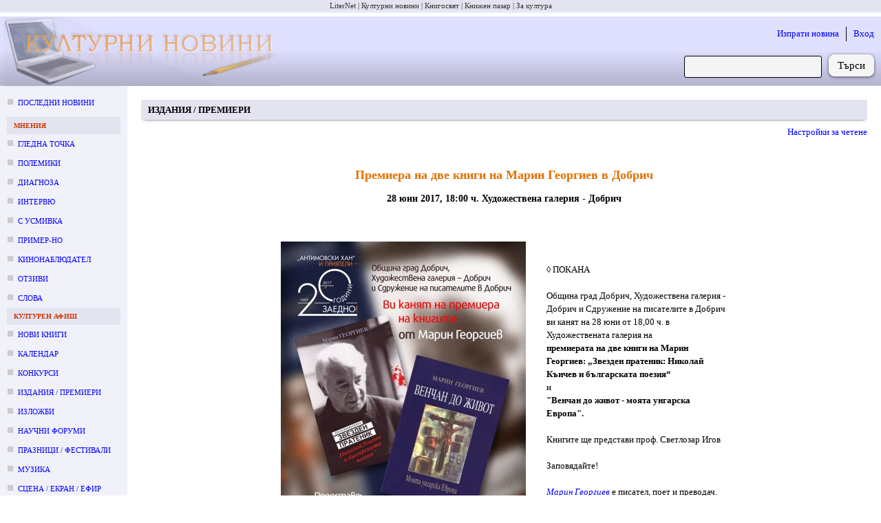

--- FILE ---
content_type: text/html; charset=utf-8
request_url: https://kulturni-novini.info/sections/4/news/26023-premiera-na-dve-knigi-na-marin-georgiev-v-dobrich
body_size: 8441
content:
<!DOCTYPE html>
<html lang="bg">
  <head>
    <meta charset="utf-8">
    <meta content="IE=edge" http-equiv="X-UA-Compatible">
    <meta content="width=device-width, initial-scale=1" name="viewport">
    <meta content="Културни новини от България: анонси за предстоящи събития, репортажи и становища върху културния живот." name="description">
    <meta content="новини, конкурс, конкурси, изложба, изложби, награди, концерти, фестивали, култура" name="keywords">
    <meta content="LiterNet ООД" name="author">
    <title>
      Премиера на две книги на Марин Георгиев в Добрич
    </title>
    <link phx-track-static rel="stylesheet" href="/assets/app-b5a78005987539646b58ff79eb3c9844.css?vsn=d">
    <link phx-track-static rel="shortcut icon" type="image/x-icon" href="/images/favicon-e59e9b87fb8a2a802b48e4b80a602780.ico?vsn=d">
    <meta content="AystATgnXQ07YxtfYXAvHRwlEAM2MTIqarToLN45nTko0HwjuisYBvDp" name="csrf-token">

      <meta property="og:title" content="Премиера на две книги на Марин Георгиев в Добрич">
      <meta property="og:type" content="article">
      <meta property="og:url" content="https://kulturni-novini.info/sections/4/news/26023-premiera-na-dve-knigi-na-marin-georgiev-v-dobrich">


          <meta property="og:image" content="https://kulturni-novini.info/news/images/26023_1.jpg">


      <meta property="og:description" content="Премиера на две книги на Марин Георгиев в Добрич :: 28 юни 2017, 18:00 ч. Художествена галерия - Добрич">
      <meta property="article:published_time" content="2017-06-26">
      <meta property="article:section" content="Издания / премиери">

        <meta property="article:tag" content="Добрич, премиера на книга, проф. Светлозар Игов, Марин Георгиев">

      <meta property="og:site_name" content="kulturni-novini.info">
      <meta property="og:locale" content="bg_BG">


  </head>
  <body>
    <div class="guest_webpage-gw" id="js_webpage">
  <ol class="gw__media_group-_mg">

    <li class="mg__item">

        <a href="https://liternet.bg" target="_blank" title="Списание - Издателство">LiterNet</a>

    </li>

    <li class="mg__item">

        Културни новини

    </li>

    <li class="mg__item">

        <a href="https://knigosviat.net" target="_blank" title="Книжарница">Книгосвят</a>

    </li>

    <li class="mg__item">

        <a href="https://knizhen-pazar.net" target="_blank" title="Книжарница за стари книги">Книжен пазар</a>

    </li>

    <li class="mg__item">

        <a href="https://zakultura.info" target="_blank" title="Каталог за култура">За култура</a>

    </li>

</ol>
  <header class="gw__header-h">
    <div class="h__logo">

<a href="/" title="Актуални културни новини от България">
          <img alt="Актуални културни новини от България" height="100" src="/images/cultural_news.jpg" width="400">
</a>

    </div>

    <div class="h__next_to_logo" id="js_next_to_logo">
      <ul>
        <li>
          <a href="/session/new">Изпрати новина</a>
        </li>
        <li>
          <a href="/session/new">Вход</a>
        </li>
      </ul>
<form action="/news/search" class="form-f flex_right" method="get">
        
        <input class="f__input f__input--search" id="search_form_search_str" name="q" required type="search">
        <div class="f__buttons_wrapper f__buttons_wrapper--search">
          <button class="f__button f__button--search" type="submit">Търси</button>
        </div>
</form>
    </div>
  </header>
  <div class="gw__content_columns">
    <div class="gw__main_and_left">
      <aside class="gw__side_column-sc sc--left js_night_text js_night_border" id="js_menu">
        <section class="section-s">
  <ol>
    <li class="s__item s__item--news_section margin_bottom_10">
      <a href="/" data-phx-link="redirect" data-phx-link-state="push">
        Последни новини
      </a>
    </li>

      <li>
        <div class="s__title js_night_text js_night_border">
          Мнения
        </div>
        <ol>

            <li class="s__item s__item--news_section">
              <a href="/sections/23/news/list/2025" data-phx-link="patch" data-phx-link-state="push">Гледна точка</a>
            </li>

            <li class="s__item s__item--news_section">
              <a href="/sections/74/news/list/2025" data-phx-link="patch" data-phx-link-state="push">Полемики</a>
            </li>

            <li class="s__item s__item--news_section">
              <a href="/sections/32/news/list/2025" data-phx-link="patch" data-phx-link-state="push">Диагноза</a>
            </li>

            <li class="s__item s__item--news_section">
              <a href="/sections/34/news/list/2025" data-phx-link="patch" data-phx-link-state="push">Интервю</a>
            </li>

            <li class="s__item s__item--news_section">
              <a href="/sections/79/news/list/2025" data-phx-link="patch" data-phx-link-state="push">С усмивка</a>
            </li>

            <li class="s__item s__item--news_section">
              <a href="/sections/35/news/list/2025" data-phx-link="patch" data-phx-link-state="push">Пример-но</a>
            </li>

            <li class="s__item s__item--news_section">
              <a href="/sections/80/news/list/2025" data-phx-link="patch" data-phx-link-state="push">Кинонаблюдател</a>
            </li>

            <li class="s__item s__item--news_section">
              <a href="/sections/64/news/list/2025" data-phx-link="patch" data-phx-link-state="push">Отзиви</a>
            </li>

            <li class="s__item s__item--news_section">
              <a href="/sections/75/news/list/2025" data-phx-link="patch" data-phx-link-state="push">Слова</a>
            </li>

        </ol>
      </li>

      <li>
        <div class="s__title js_night_text js_night_border">
          Културен афиш
        </div>
        <ol>

            <li class="s__item s__item--news_section">
              <a href="/sections/83/news/list/2025" data-phx-link="patch" data-phx-link-state="push">Нови книги</a>
            </li>

            <li class="s__item s__item--news_section">
              <a href="/sections/12/news/list/November.2025" data-phx-link="patch" data-phx-link-state="push">Календар</a>
            </li>

            <li class="s__item s__item--news_section">
              <a href="/sections/7/news/list/November.2025" data-phx-link="patch" data-phx-link-state="push">Конкурси</a>
            </li>

            <li class="s__item s__item--news_section">
              <a href="/sections/4/news/list/November.2025" data-phx-link="patch" data-phx-link-state="push">Издания / премиери</a>
            </li>

            <li class="s__item s__item--news_section">
              <a href="/sections/2/news/list/November.2025" data-phx-link="patch" data-phx-link-state="push">Изложби</a>
            </li>

            <li class="s__item s__item--news_section">
              <a href="/sections/5/news/list/November.2025" data-phx-link="patch" data-phx-link-state="push">Научни форуми</a>
            </li>

            <li class="s__item s__item--news_section">
              <a href="/sections/11/news/list/November.2025" data-phx-link="patch" data-phx-link-state="push">Празници / фестивали</a>
            </li>

            <li class="s__item s__item--news_section">
              <a href="/sections/15/news/list/November.2025" data-phx-link="patch" data-phx-link-state="push">Музика</a>
            </li>

            <li class="s__item s__item--news_section">
              <a href="/sections/3/news/list/November.2025" data-phx-link="patch" data-phx-link-state="push">Сцена / екран / ефир</a>
            </li>

            <li class="s__item s__item--news_section">
              <a href="/sections/9/news/list/2025" data-phx-link="patch" data-phx-link-state="push">Лаборатория</a>
            </li>

            <li class="s__item s__item--news_section">
              <a href="/sections/6/news/list/November.2025" data-phx-link="patch" data-phx-link-state="push">Проекти</a>
            </li>

            <li class="s__item s__item--news_section">
              <a href="/sections/8/news/list/November.2025" data-phx-link="patch" data-phx-link-state="push">Срещи</a>
            </li>

        </ol>
      </li>

      <li>
        <div class="s__title js_night_text js_night_border">
          Новини
        </div>
        <ol>

            <li class="s__item s__item--news_section">
              <a href="/sections/31/news/list/November.2025" data-phx-link="patch" data-phx-link-state="push">След-и</a>
            </li>

            <li class="s__item s__item--news_section">
              <a href="/sections/13/news/list/November.2025" data-phx-link="patch" data-phx-link-state="push">По света</a>
            </li>

            <li class="s__item s__item--news_section">
              <a href="/sections/28/news/list/2025" data-phx-link="patch" data-phx-link-state="push">Нет@кценти</a>
            </li>

            <li class="s__item s__item--news_section">
              <a href="/sections/36/news/list/November.2025" data-phx-link="patch" data-phx-link-state="push">Награди</a>
            </li>

            <li class="s__item s__item--news_section">
              <a href="/sections/21/news/list/November.2025" data-phx-link="patch" data-phx-link-state="push">Конкурсни резултати</a>
            </li>

            <li class="s__item s__item--news_section">
              <a href="/sections/25/news/list/November.2025" data-phx-link="patch" data-phx-link-state="push">Годишнини</a>
            </li>

            <li class="s__item s__item--news_section">
              <a href="/sections/18/news/list/November.2025" data-phx-link="patch" data-phx-link-state="push">Общество</a>
            </li>

            <li class="s__item s__item--news_section">
              <a href="/sections/19/news/list/2025" data-phx-link="patch" data-phx-link-state="push">Дарения</a>
            </li>

            <li class="s__item s__item--news_section">
              <a href="/sections/26/news/list/2025" data-phx-link="patch" data-phx-link-state="push">Пресконференции</a>
            </li>

            <li class="s__item s__item--news_section">
              <a href="/sections/24/news/list/2025" data-phx-link="patch" data-phx-link-state="push">In memoriam</a>
            </li>

            <li class="s__item s__item--news_section">
              <a href="/sections/17/news/list/2025" data-phx-link="patch" data-phx-link-state="push">Разни</a>
            </li>

        </ol>
      </li>

  </ol>
</section>
<div class="margin_left_10" style="position: sticky; top: 10px;" id="js_menu_for_scroll">
  <div class="m_link js_scroll_to" id="js_scroll_to_js_menu">
    Към менюто
  </div>
</div>
      </aside>
      <main class="gw__main" role="main" id="js_main">
        <div class="hamburger_with">
          <div class="flex_between flex_vertical_center">
            <div class="hamburger__touchable m_link js_toggle_what_display js_id_js_menu">
              <img alt="Отвори меню с раздели" height="30" src="/images/hamburger.png" title="Отвори меню с раздели" width="30">
              <div class="margin_left_10">Меню</div>
            </div>
            <div class="m_link margin_right_10 js_toggle_self js_toggle_what_display js_id_js_next_to_logo">
              Търсачка | Вход
            </div>
          </div>
        </div>

        <div id="flash_live" phx-update="ignore">

















</div>
        
    <article>
  <h3 class="m_h1 !mt-5 font-bold js_night_border js_night_text">
    Издания / премиери
  </h3>
  

  <div class="mt-2 mr-3 mb-10">
    <div class="flex justify-end">
      <div class="mr-2 m_link js_night_text js_toggle_next_parent_sibling">
        Настройки за четене
      </div>
    </div>
    <div class="flex flex-wrap justify-end mt-2 rounded_corners is_hidden">
      <div class="m_link mr-2 mt-2 mb-2 js_expand_width_50px">
        Разшири
      </div>
      <div class="m_link mr-2 mt-2 mb-2 js_collapse_width_50px">
        Стесни
      </div>
      <div class="mt-2 mb-2 mr-2">|</div>
      <div class="m_link mr-2 mt-2 mb-2 js_zoom_in_font">
        Уголеми
      </div>
      <div class="m_link mr-2 mt-2 mb-2 js_zoom_out_font">
        Умали
      </div>
      <div class="m_link mr-2 mt-2 mb-2 js_font_family">
        Смени шрифта
      </div>
      <div class="mt-2 mb-2 mr-2">|</div>
      <div class="m_link mr-2 mt-2 mb-2 js_inc_height">
        Увеличи междуредовото разстояние
      </div>
      <div class="m_link mr-2 mt-2 mb-2 js_dec_height">
        Намали междуредовото разстояние
      </div>
      <div class="mt-2 mb-2 mr-2">|</div>
      <div class="m_link mr-2 mt-2 mb-2 js_night_mode">
        Нощен режим
      </div>
      <div class="m_link mr-2 mt-2 mb-2 js_dark_mode">
        Потъмни фона
      </div>
      <div class="m_link mr-2 mt-2 mb-2 js_low_contrast_mode">
        Изсветли текста
      </div>
      <div class="mt-2 mb-2 mr-2">|</div>
      <div class="m_link mr-2 mt-2 mb-2 js_to_defaults">
        Стандартни
      </div>
    </div>
  </div>

  <div class="article article--post">
    <h1 class="main__title">Премиера на две книги на Марин Георгиев в Добрич</h1>
    <h2 class="main__subtitle js_night_text">28 юни 2017, 18:00 ч. Художествена галерия - Добрич</h2>

    <div class="flex_center margin_top_40">
      <div>
        
  
    <figure class="margin_right_30 margin_bottom_10" style="float: left;">
      <img src="/news/images/26023_1.jpg" alt="Премиера на две книги на Марин Георгиев в Добрич">
      <figcaption class="align_center">
        
      </figcaption>
    </figure>
  

        
          <div class="main__text_around_image main__text_width js_content" id="js_post_show">
            <div class="ul_ol_normalized margin_top_5">
  <font size="2"><br /><br />&loz; ПОКАНА<br /><br />Община град Добрич, </font><font size="2"><font size="2">Художествена галерия - Добрич и Сдружение на писателите в Добрич<br />ви канят на </font>28 юни от 18,00 ч. в Художествената галерия на <br /><strong>премиерата на две книги на Марин Георгиев: &bdquo;Звезден пратеник: Николай Кънчев и българската поезия&ldquo; <br /></strong>и <strong><br />&quot;Венчан до живот - моята унгарска Европа&quot;.</strong><br /><br />Книгите ще представи </font><font size="2"><font size="2">проф. Светлозар Игов<br /><br />Заповядайте!<br /><strong><br /></strong></font><em><a target="_blank" href="http://liternet.bg/publish28/marin-georgiev/index.html">Марин Георгиев</a></em> е писател, поет и преводач. Основател е на първото българско частно издателство &quot;Литературен форум&quot;. Книгата му за Вапцаров &quot;Третият разстрел&quot; предизвика много политически спорове през 1993 г., когато беше публикувана. Днес тя е призната за книга с принос в българската документалистика. През 2016 г. бе награден с ордена на президента на Унгария за изключителни заслуги в популяризирането и представянето на унгарската култура. Автор е на книги с поезия, проза, публицистика, поезия за деца<br /><br /><em><a target="_blank" href="http://liternet.bg/publish/sigov/index.html">Проф. Светлозар Игов </a></em>е роден на 30.01.1945 г. в с. Радуил, Софийско. Завършва славянска филология в СУ &quot;Св. Кл. Охридски&quot; (1966). Специализира славянски литератури в Белград и Загреб (1967-1968). Преподавател в СУ &quot;Св. Кл. Охридски&quot; (1967-1969) и в ПУ &quot;П. Хилендарски&quot; (от 1985). Редактор във в. &quot;Литературен форум&quot; (1969-1970), сп. &quot;Съвременник&quot; (1972-1977), гл. ред. на сп. &quot;Език и литература&quot;. Работи в Института по изкуствознание при БАН (1976-1978) и в Института по литература при БАН (от 1978). Защитава докторска дисертация на тема &quot;Иво Андрич - творческо развитие и художествена структура&quot; (1978). Започва да публикува в периодиката през 1960 г. Интересите му са в областта на: история и критика на българската литература, поетика на романа, общо и сравнително литературознание, славянски литератури, теория и критика на превода. Познава, изследва и популяризира класическата и модерна философска и литературна мисъл. Активно се занимава с оперативна критика. Изявява се и в областта на художествената литература: поезия, проза, фрагменти, афоризми, есета, пиеси. Преводач. Автор на антологии. Носител на награда за лит. критика &quot;Иван Радославов и Иван Мешеков&quot;, на Вазовата награда, на наградата за лит. критика &quot;Йордан Йовков&quot;.<br /><br /></font>
</div>



<div class="flex_between margin_top_50 margin_bottom_50 m_bottom_border padding_bottom_50">
  <div class="attr attr--no_bold i">
    <div class="attr__item">
      <div class="attr__label m_one_word_min_width">
        Автор:
      </div>
      <div class="attr__value">
        Организаторите
      </div>
    </div>
    <div class="attr__item">
      <div class="attr__label m_one_word_min_width">
        Публикация:
      </div>
      <div class="attr__value">
        26.06.2017 г. 15:43
      </div>
    </div>
  </div>

  <div class="mt-2.5">
    <a class="m_button m_button--small !flex justify-center items-center js_night_text js_night_border" href="https://www.facebook.com/profile/100063446931431/search/?q=%D0%9F%D1%80%D0%B5%D0%BC%D0%B8%D0%B5%D1%80%D0%B0+%D0%BD%D0%B0+%D0%B4%D0%B2%D0%B5+%D0%BA%D0%BD%D0%B8%D0%B3%D0%B8+%D0%BD%D0%B0+%D0%9C%D0%B0%D1%80%D0%B8%D0%BD+%D0%93%D0%B5%D0%BE%D1%80%D0%B3%D0%B8%D0%B5%D0%B2+%D0%B2+%D0%94%D0%BE%D0%B1%D1%80%D0%B8%D1%87" target="_blank">
      <svg xmlns="http://www.w3.org/2000/svg" viewBox="0 0 24 24" width="16px" height="16px" fill="#483d8f">
        <path d="M17.525,9H14V7c0-1.032,0.084-1.682,1.563-1.682h1.868v-3.18C16.522,2.044,15.608,1.998,14.693,2 C11.98,2,10,3.657,10,6.699V9H7v4l3-0.001V22h4v-9.003l3.066-0.001L17.525,9z"></path>
      </svg>
      <div class="ml-1">
        Коментирай във Фейсбук
      </div>
    </a>
  </div>
</div>

<div class="attr attr--no_bold">
  
    <div class="attr__item margin_bottom_30">
      <div class="attr__label flex_right flex_vertical_center m_one_word_min_width !mt-3">
        Етикети:
      </div>
      <div class="attr__value">
        <div class="m_labels">
          <a class="js_night_border js_night_text" href="/news/labels/%D0%9C%D0%B0%D1%80%D0%B8%D0%BD%20%D0%93%D0%B5%D0%BE%D1%80%D0%B3%D0%B8%D0%B5%D0%B2" target="_blank">Марин Георгиев</a><a class="js_night_border js_night_text" href="/news/labels/%D0%BF%D1%80%D0%BE%D1%84.%20%D0%A1%D0%B2%D0%B5%D1%82%D0%BB%D0%BE%D0%B7%D0%B0%D1%80%20%D0%98%D0%B3%D0%BE%D0%B2" target="_blank">проф. Светлозар Игов</a><a class="js_night_border js_night_text" href="/news/labels/%D0%BF%D1%80%D0%B5%D0%BC%D0%B8%D0%B5%D1%80%D0%B0%20%D0%BD%D0%B0%20%D0%BA%D0%BD%D0%B8%D0%B3%D0%B0" target="_blank">премиера на книга</a><a class="js_night_border js_night_text" href="/news/labels/%D0%94%D0%BE%D0%B1%D1%80%D0%B8%D1%87" target="_blank">Добрич</a>
        </div>
      </div>
    </div>
  
  <div class="attr__item">
    <div class="attr__label m_one_word_min_width">
      Посетено:
    </div>
    <div class="attr__value">1449</div>
  </div>
  <div class="attr__item">
    <div class="attr__label m_one_word_min_width">
      Линк:
    </div>
    <div class="attr__value smaller margin_top_5">
      https:/<wbr>/<wbr>kulturni-novini.info/<wbr>sections/<wbr>4/<wbr>news/<wbr>26023-premiera-na-dve-knigi-na-marin-georgiev-v-dobrich
    </div>
  </div>
</div>

            
          </div>
        
      </div>
    </div>
  </div>
</article>

      </main>
    </div>
  </div>
  <footer class="gw__footer-ft" id="js_footer">
    <div class="flex_between">
      <section class="ft__box">
        <h3 class="ft__title">За нас</h3>
        <ul>
          <li class="ft__item">
            Културни новини от България: анонси за предстоящи събития, репортажи и становища върху културния живот.
          </li>
          <li class="ft__item">
            Редактор: Антоанета Добрева
          </li>
          <li class="ft__item">
            Собственик: ЛИТЕРНЕТ ООД
          </li>
          <li class="ft__item">
            <a href="/press_cards" data-phx-link="redirect" data-phx-link-state="push">
              Журналистически карти
            </a>
          </li>
        </ul>
      </section>
      <section class="ft__box">
        <h3 class="ft__title">Условия</h3>
        <ul>

            <li class="ft__item">
              <a href="https://liternet.bg/publish/katalog/general-terms.htm">Общи условия</a>
            </li>

            <li class="ft__item">
              <a href="/static_pages/terms">Условия за публикуване</a>
            </li>

            <li class="ft__item">
              <a href="https://liternet.bg/publish/katalog/privacy_policy.pdf">Политика на поверителност</a>
            </li>

        </ul>
      </section>
      <section class="ft__box">
        <h3 class="ft__title">За препубликуване</h3>
        <ul>
          <li class="ft__item">
            Информацията, публикувана в &quot;Културни новини&quot;, е свободна за препубликуване, при условие че поставите на подходящо място активен линк към източника: 
            <a href="https://kulturni-novini.info">https://kulturni-novini.info</a>
            и изпишете автора на новината, ако такъв е посочен.
          </li>
          <li class="ft__item">
            Комерсиално препубликуване и препубликуване без поставяне на линк е възможно само след уговаряне на условията с редакцията: 
            <a href="mailto:office@kulturni-novini.info">office@kulturni-novini.info</a>.
          </li>
        </ul>
      </section>
      <section class="ft__box">
        <h3 class="ft__title">Контакти</h3>
        <ul>
          <li class="ft__item flex_left flex_vertical_center">
            <svg xmlns="http://www.w3.org/2000/svg" viewBox="0 0 48 48" height="16px" width="16px" fill="#483d8f">
              <path d="M8.75 38q-1.15 0-1.95-.8T6 35.25v-22.5q0-1.15.8-1.95t1.95-.8h30.5q1.15 0 1.95.8t.8 1.95v22.5q0 1.15-.8 1.95t-1.95.8ZM24 23.7l-16.45-11v22.55q0 .5.35.85t.85.35h30.5q.5 0 .85-.35t.35-.85V12.7Zm0-1.75 15.75-10.4H8.3ZM7.55 12.7v-1.15 23.7q0 .5.35.85t.85.35h-1.2v-1.2Z"></path>
            </svg>
            <a class="margin_left_5" href="mailto:office@kulturni-novini.info">office@kulturni-novini.info</a>
          </li>
          <li class="ft__item flex_left flex_vertical_center">
            <svg xmlns="http://www.w3.org/2000/svg" viewBox="0 0 24 24" width="16px" height="16px" fill="#483d8f">
              <path d="M17.525,9H14V7c0-1.032,0.084-1.682,1.563-1.682h1.868v-3.18C16.522,2.044,15.608,1.998,14.693,2 C11.98,2,10,3.657,10,6.699V9H7v4l3-0.001V22h4v-9.003l3.066-0.001L17.525,9z"></path>
            </svg>
            <a class="margin_left_5" href="https://www.facebook.com/pages/Kulturni-novini/173997299063" rel="nofollow" target="_blank">Facebook / Messenger</a>
          </li>
          <li class="ft__item flex_left flex_vertical_center">
            <svg xmlns="http://www.w3.org/2000/svg" viewBox="0 0 26 26" width="16px" height="16px" fill="#483d8f">
              <path d="M 25.855469 5.574219 C 24.914063 5.992188 23.902344 6.273438 22.839844 6.402344 C 23.921875 5.75 24.757813 4.722656 25.148438 3.496094 C 24.132813 4.097656 23.007813 4.535156 21.8125 4.769531 C 20.855469 3.75 19.492188 3.113281 17.980469 3.113281 C 15.082031 3.113281 12.730469 5.464844 12.730469 8.363281 C 12.730469 8.773438 12.777344 9.175781 12.867188 9.558594 C 8.503906 9.339844 4.636719 7.246094 2.046875 4.070313 C 1.59375 4.847656 1.335938 5.75 1.335938 6.714844 C 1.335938 8.535156 2.261719 10.140625 3.671875 11.082031 C 2.808594 11.054688 2 10.820313 1.292969 10.425781 C 1.292969 10.449219 1.292969 10.46875 1.292969 10.492188 C 1.292969 13.035156 3.101563 15.15625 5.503906 15.640625 C 5.0625 15.761719 4.601563 15.824219 4.121094 15.824219 C 3.78125 15.824219 3.453125 15.792969 3.132813 15.730469 C 3.800781 17.8125 5.738281 19.335938 8.035156 19.375 C 6.242188 20.785156 3.976563 21.621094 1.515625 21.621094 C 1.089844 21.621094 0.675781 21.597656 0.265625 21.550781 C 2.585938 23.039063 5.347656 23.90625 8.3125 23.90625 C 17.96875 23.90625 23.25 15.90625 23.25 8.972656 C 23.25 8.742188 23.246094 8.515625 23.234375 8.289063 C 24.261719 7.554688 25.152344 6.628906 25.855469 5.574219"></path>
            </svg>
            <a class="margin_left_5" href="https://twitter.com/kulturni_novini" rel="nofollow" target="_blank">Последвай в Twitter</a>
          </li>
          <li class="ft__item flex_left flex_vertical_center">
            <svg xmlns="http://www.w3.org/2000/svg" viewBox="0 0 24 24" height="16" width="16" fill="none">
              <path d="M0 0h24v24H0z"></path><circle cx="6.18" cy="17.82" r="2.18" fill="#483d8f"></circle><path fill="#483d8f" d="M4 4.44v2.83c7.03 0 12.73 5.7 12.73 12.73h2.83c0-8.59-6.97-15.56-15.56-15.56zm0 5.66v2.83c3.9 0 7.07 3.17 7.07 7.07h2.83c0-5.47-4.43-9.9-9.9-9.9z"></path>
            </svg>
            <a class="margin_left_5" href="/feed" rel="nofollow" target="_blank">RSS</a>
          </li>
        </ul>
      </section>
    </div>
    <div class="flex_center margin_top_60">
      © Културни новини 2004-2025.
      Всички права запазени!
    </div>
    <div class="ft__legal_notice">
      Този сайт използва бисквитки (cookies), за да подобри качеството на услугите си. Ако не сте съгласни с това, моля, изключете бисквитките от браузъра си (с което ще ограничите функционалностите на &quot;Културни новини&quot;) или затворете сайта.
    </div>
  </footer>
</div>

    <script phx-track-static src="/assets/app-75b6f376f546f6147384fe00d15682c4.js?vsn=d"></script>
    <script async src="https://www.googletagmanager.com/gtag/js?id=G-YFZ998VSJM"></script>
    <script>
      window.dataLayer = window.dataLayer || [];
      function gtag(){dataLayer.push(arguments);}
      gtag('js', new Date());

      gtag('config', 'G-YFZ998VSJM');
    </script>
  </body>
</html>

--- FILE ---
content_type: text/css
request_url: https://kulturni-novini.info/assets/app-b5a78005987539646b58ff79eb3c9844.css?vsn=d
body_size: 46488
content:
@charset "UTF-8";
/*! tailwindcss v3.4.1 | MIT License | https://tailwindcss.com*/*,:after,:before{border:0 solid #e5e7eb;box-sizing:border-box}:after,:before{--tw-content:""}:host,html{-webkit-text-size-adjust:100%;font-feature-settings:normal;-webkit-tap-highlight-color:transparent;font-family:ui-sans-serif,system-ui,sans-serif,Apple Color Emoji,Segoe UI Emoji,Segoe UI Symbol,Noto Color Emoji;font-variation-settings:normal;line-height:1.5;-moz-tab-size:4;-o-tab-size:4;tab-size:4}body{line-height:inherit}hr{border-top-width:1px;color:inherit;height:0}abbr:where([title]){-webkit-text-decoration:underline dotted;text-decoration:underline dotted}h1,h2,h3,h4,h5,h6{font-size:inherit;font-weight:inherit}a{color:inherit;text-decoration:inherit}b,strong{font-weight:bolder}code,kbd,pre,samp{font-feature-settings:normal;font-family:ui-monospace,SFMono-Regular,Menlo,Monaco,Consolas,Liberation Mono,Courier New,monospace;font-size:1em;font-variation-settings:normal}small{font-size:80%}sub,sup{font-size:75%;line-height:0;position:relative;vertical-align:initial}sub{bottom:-.25em}sup{top:-.5em}table{border-collapse:collapse;border-color:inherit;text-indent:0}button,input,optgroup,select,textarea{font-feature-settings:inherit;color:inherit;font-family:inherit;font-size:100%;font-variation-settings:inherit;font-weight:inherit;line-height:inherit;margin:0;padding:0}button,select{text-transform:none}[type=button],[type=reset],[type=submit],button{-webkit-appearance:button;background-color:initial;background-image:none}:-moz-focusring{outline:auto}:-moz-ui-invalid{box-shadow:none}progress{vertical-align:initial}::-webkit-inner-spin-button,::-webkit-outer-spin-button{height:auto}[type=search]{-webkit-appearance:textfield;outline-offset:-2px}::-webkit-search-decoration{-webkit-appearance:none}::-webkit-file-upload-button{-webkit-appearance:button;font:inherit}summary{display:list-item}blockquote,dd,dl,figure,h1,h2,h3,h4,h5,h6,hr,p,pre{margin:0}fieldset{margin:0}fieldset,legend{padding:0}menu,ol,ul{list-style:none;margin:0;padding:0}dialog{padding:0}textarea{resize:vertical}input::-moz-placeholder,textarea::-moz-placeholder{color:#9ca3af;opacity:1}input::placeholder,textarea::placeholder{color:#9ca3af;opacity:1}[role=button],button{cursor:pointer}:disabled{cursor:default}audio,canvas,embed,iframe,img,object,svg,video{display:block;vertical-align:middle}img,video{height:auto;max-width:100%}[hidden]{display:none}[multiple],[type=date],[type=datetime-local],[type=email],[type=month],[type=number],[type=password],[type=search],[type=tel],[type=text],[type=time],[type=url],[type=week],select,textarea{--tw-shadow:0 0 #0000;-webkit-appearance:none;-moz-appearance:none;appearance:none;background-color:#fff;border-color:#6b7280;border-radius:0;border-width:1px;font-size:1rem;line-height:1.5rem;padding:.5rem .75rem}[multiple]:focus,[type=date]:focus,[type=datetime-local]:focus,[type=email]:focus,[type=month]:focus,[type=number]:focus,[type=password]:focus,[type=search]:focus,[type=tel]:focus,[type=text]:focus,[type=time]:focus,[type=url]:focus,[type=week]:focus,select:focus,textarea:focus{--tw-ring-inset:var(--tw-empty,/*!*/ /*!*/);--tw-ring-offset-width:0px;--tw-ring-offset-color:#fff;--tw-ring-color:#2563eb;--tw-ring-offset-shadow:var(--tw-ring-inset) 0 0 0 var(--tw-ring-offset-width) var(--tw-ring-offset-color);--tw-ring-shadow:var(--tw-ring-inset) 0 0 0 calc(1px + var(--tw-ring-offset-width)) var(--tw-ring-color);border-color:#2563eb;box-shadow:var(--tw-ring-offset-shadow),var(--tw-ring-shadow),var(--tw-shadow);outline:2px solid #0000;outline-offset:2px}input::-moz-placeholder,textarea::-moz-placeholder{color:#6b7280;opacity:1}input::placeholder,textarea::placeholder{color:#6b7280;opacity:1}::-webkit-datetime-edit-fields-wrapper{padding:0}::-webkit-date-and-time-value{min-height:1.5em}::-webkit-datetime-edit,::-webkit-datetime-edit-day-field,::-webkit-datetime-edit-hour-field,::-webkit-datetime-edit-meridiem-field,::-webkit-datetime-edit-millisecond-field,::-webkit-datetime-edit-minute-field,::-webkit-datetime-edit-month-field,::-webkit-datetime-edit-second-field,::-webkit-datetime-edit-year-field{padding-bottom:0;padding-top:0}select{background-image:url("data:image/svg+xml;charset=utf-8,%3Csvg xmlns='http://www.w3.org/2000/svg' fill='none' viewBox='0 0 20 20'%3E%3Cpath stroke='%236b7280' stroke-linecap='round' stroke-linejoin='round' stroke-width='1.5' d='m6 8 4 4 4-4'/%3E%3C/svg%3E");background-position:right .5rem center;background-repeat:no-repeat;background-size:1.5em 1.5em;padding-right:2.5rem;-webkit-print-color-adjust:exact;print-color-adjust:exact}[multiple]{background-image:none;background-position:0 0;background-repeat:unset;background-size:initial;padding-right:.75rem;-webkit-print-color-adjust:unset;print-color-adjust:unset}[type=checkbox],[type=radio]{--tw-shadow:0 0 #0000;-webkit-appearance:none;-moz-appearance:none;appearance:none;background-color:#fff;background-origin:border-box;border-color:#6b7280;border-width:1px;color:#2563eb;display:inline-block;flex-shrink:0;height:1rem;padding:0;-webkit-print-color-adjust:exact;print-color-adjust:exact;-webkit-user-select:none;-moz-user-select:none;user-select:none;vertical-align:middle;width:1rem}[type=checkbox]{border-radius:0}[type=radio]{border-radius:100%}[type=checkbox]:focus,[type=radio]:focus{--tw-ring-inset:var(--tw-empty,/*!*/ /*!*/);--tw-ring-offset-width:2px;--tw-ring-offset-color:#fff;--tw-ring-color:#2563eb;--tw-ring-offset-shadow:var(--tw-ring-inset) 0 0 0 var(--tw-ring-offset-width) var(--tw-ring-offset-color);--tw-ring-shadow:var(--tw-ring-inset) 0 0 0 calc(2px + var(--tw-ring-offset-width)) var(--tw-ring-color);box-shadow:var(--tw-ring-offset-shadow),var(--tw-ring-shadow),var(--tw-shadow);outline:2px solid #0000;outline-offset:2px}[type=checkbox]:checked,[type=radio]:checked{background-color:currentColor;background-position:50%;background-repeat:no-repeat;background-size:100% 100%;border-color:#0000}[type=checkbox]:checked{background-image:url("data:image/svg+xml;charset=utf-8,%3Csvg xmlns='http://www.w3.org/2000/svg' fill='%23fff' viewBox='0 0 16 16'%3E%3Cpath d='M12.207 4.793a1 1 0 0 1 0 1.414l-5 5a1 1 0 0 1-1.414 0l-2-2a1 1 0 0 1 1.414-1.414L6.5 9.086l4.293-4.293a1 1 0 0 1 1.414 0z'/%3E%3C/svg%3E")}[type=radio]:checked{background-image:url("data:image/svg+xml;charset=utf-8,%3Csvg xmlns='http://www.w3.org/2000/svg' fill='%23fff' viewBox='0 0 16 16'%3E%3Ccircle cx='8' cy='8' r='3'/%3E%3C/svg%3E")}[type=checkbox]:checked:focus,[type=checkbox]:checked:hover,[type=checkbox]:indeterminate,[type=radio]:checked:focus,[type=radio]:checked:hover{background-color:currentColor;border-color:#0000}[type=checkbox]:indeterminate{background-image:url("data:image/svg+xml;charset=utf-8,%3Csvg xmlns='http://www.w3.org/2000/svg' fill='none' viewBox='0 0 16 16'%3E%3Cpath stroke='%23fff' stroke-linecap='round' stroke-linejoin='round' stroke-width='2' d='M4 8h8'/%3E%3C/svg%3E");background-position:50%;background-repeat:no-repeat;background-size:100% 100%}[type=checkbox]:indeterminate:focus,[type=checkbox]:indeterminate:hover{background-color:currentColor;border-color:#0000}[type=file]{background:unset;border-color:inherit;border-radius:0;border-width:0;font-size:unset;line-height:inherit;padding:0}[type=file]:focus{outline:1px solid ButtonText;outline:1px auto -webkit-focus-ring-color}figure,p{margin-bottom:.75rem;margin-top:.75rem}*,::backdrop,:after,:before{--tw-border-spacing-x:0;--tw-border-spacing-y:0;--tw-translate-x:0;--tw-translate-y:0;--tw-rotate:0;--tw-skew-x:0;--tw-skew-y:0;--tw-scale-x:1;--tw-scale-y:1;--tw-pan-x: ;--tw-pan-y: ;--tw-pinch-zoom: ;--tw-scroll-snap-strictness:proximity;--tw-gradient-from-position: ;--tw-gradient-via-position: ;--tw-gradient-to-position: ;--tw-ordinal: ;--tw-slashed-zero: ;--tw-numeric-figure: ;--tw-numeric-spacing: ;--tw-numeric-fraction: ;--tw-ring-inset: ;--tw-ring-offset-width:0px;--tw-ring-offset-color:#fff;--tw-ring-color:#3b82f680;--tw-ring-offset-shadow:0 0 #0000;--tw-ring-shadow:0 0 #0000;--tw-shadow:0 0 #0000;--tw-shadow-colored:0 0 #0000;--tw-blur: ;--tw-brightness: ;--tw-contrast: ;--tw-grayscale: ;--tw-hue-rotate: ;--tw-invert: ;--tw-saturate: ;--tw-sepia: ;--tw-drop-shadow: ;--tw-backdrop-blur: ;--tw-backdrop-brightness: ;--tw-backdrop-contrast: ;--tw-backdrop-grayscale: ;--tw-backdrop-hue-rotate: ;--tw-backdrop-invert: ;--tw-backdrop-opacity: ;--tw-backdrop-saturate: ;--tw-backdrop-sepia: }.collapse{visibility:collapse}.static{position:static}.relative{position:relative}.sticky{position:sticky}.m-8{margin:2rem}.mx-1{margin-left:.25rem;margin-right:.25rem}.mx-auto{margin-left:auto;margin-right:auto}.my-5{margin-bottom:1.25rem;margin-top:1.25rem}.\!mt-3{margin-top:.75rem!important}.\!mt-5{margin-top:1.25rem!important}.mb-10{margin-bottom:2.5rem}.mb-2{margin-bottom:.5rem}.mb-20{margin-bottom:5rem}.mb-32{margin-bottom:8rem}.mb-4{margin-bottom:1rem}.mb-5{margin-bottom:1.25rem}.ml-1{margin-left:.25rem}.ml-2{margin-left:.5rem}.ml-3{margin-left:.75rem}.ml-4{margin-left:1rem}.mr-2{margin-right:.5rem}.mr-3{margin-right:.75rem}.mt-1{margin-top:.25rem}.mt-2{margin-top:.5rem}.mt-2\.5{margin-top:.625rem}.mt-4{margin-top:1rem}.mt-5{margin-top:1.25rem}.mt-8{margin-top:2rem}.block{display:block}.inline{display:inline}.\!flex{display:flex!important}.flex{display:flex}.table{display:table}.contents{display:contents}.h-auto{height:auto}.w-1\/4{width:25%}.w-96{width:24rem}.w-\[6rem\]{width:6rem}.w-full{width:100%}.max-w-4xl{max-width:56rem}.max-w-sm{max-width:24rem}.flex-grow,.grow{flex-grow:1}.transform{transform:translate(var(--tw-translate-x),var(--tw-translate-y)) rotate(var(--tw-rotate)) skewX(var(--tw-skew-x)) skewY(var(--tw-skew-y)) scaleX(var(--tw-scale-x)) scaleY(var(--tw-scale-y))}.list-inside{list-style-position:inside}.list-disc{list-style-type:disc}.flex-row{flex-direction:row}.flex-wrap{flex-wrap:wrap}.items-center{align-items:center}.justify-end{justify-content:flex-end}.justify-center{justify-content:center}.justify-between{justify-content:space-between}.space-y-2>:not([hidden])~:not([hidden]){--tw-space-y-reverse:0;margin-bottom:calc(.5rem*var(--tw-space-y-reverse));margin-top:calc(.5rem*(1 - var(--tw-space-y-reverse)))}.rounded-lg{border-radius:.5rem}.border{border-width:1px}.border-t{border-top-width:1px}.border-solid{border-style:solid}.border-gray-light-line{--tw-border-opacity:1;border-color:hsl(0deg 0% 66%/var(--tw-border-opacity))}.border-gray-line{--tw-border-opacity:1;border-color:hsl(0deg 0% 20%/var(--tw-border-opacity))}.bg-white{--tw-bg-opacity:1;background-color:rgb(255 255 255/var(--tw-bg-opacity))}.object-cover{-o-object-fit:cover;object-fit:cover}.object-center{-o-object-position:center;object-position:center}.px-4{padding-left:1rem;padding-right:1rem}.py-6{padding-top:1.5rem}.pb-6,.py-6{padding-bottom:1.5rem}.pt-1{padding-top:.25rem}.pt-5{padding-top:1.25rem}.text-center{text-align:center}.text-base{font-size:1rem;line-height:1.5rem}.text-lg{font-size:1.125rem;line-height:1.75rem}.text-sm{font-size:.875rem;line-height:1.25rem}.text-xl{font-size:1.25rem;line-height:1.75rem}.text-xs{font-size:.75rem;line-height:1rem}.font-bold{font-weight:700}.font-semibold{font-weight:600}.italic{font-style:italic}.text-alert{--tw-text-opacity:1;color:rgb(239 68 68/var(--tw-text-opacity))}.text-blue-link{--tw-text-opacity:1;color:hsl(240deg 70% 50%/var(--tw-text-opacity))}.text-gray-800{--tw-text-opacity:1;color:rgb(31 41 55/var(--tw-text-opacity))}.text-green{--tw-text-opacity:1;color:rgb(22 163 74/var(--tw-text-opacity))}.underline{text-decoration-line:underline}.shadow-2xl{--tw-shadow:0 25px 50px -12px #00000040;--tw-shadow-colored:0 25px 50px -12px var(--tw-shadow-color)}.shadow-2xl,.shadow-lg{box-shadow:var(--tw-ring-offset-shadow,0 0 #0000),var(--tw-ring-shadow,0 0 #0000),var(--tw-shadow)}.shadow-lg{--tw-shadow:0 10px 15px -3px #0000001a,0 4px 6px -4px #0000001a;--tw-shadow-colored:0 10px 15px -3px var(--tw-shadow-color),0 4px 6px -4px var(--tw-shadow-color)}.filter{filter:var(--tw-blur) var(--tw-brightness) var(--tw-contrast) var(--tw-grayscale) var(--tw-hue-rotate) var(--tw-invert) var(--tw-saturate) var(--tw-sepia) var(--tw-drop-shadow)}body{background-color:#fff;color:#000;font-family:Verdana;font-size:13px;margin:0;min-height:100%}a{color:#00f;cursor:pointer;text-decoration:none}a:hover{color:#33f;text-decoration:underline}a:visited{color:#00f}h1,h2,h3,h4,h5{margin:0;text-align:center}h1{font-size:18px}h2{font-size:14px}ol,ul{margin:0;padding:0}li{list-style-type:none}table{border:0;border-spacing:0;width:100%}table tr td{padding:0;vertical-align:top}fieldset{border:0}img{border:none;height:auto;max-width:100%}input[type=number]{width:60px}form abbr{color:red}figure{display:table;margin-inline-end:0;margin-inline-start:0}figure figcaption{caption-side:bottom;display:table-caption}.flex_3_columns-_f3c{align-items:flex-start;display:flex;flex-wrap:wrap;justify-content:space-between}.flex_3_columns-_f3c .f3c__1,.flex_3_columns-_f3c .f3c__3{flex-basis:20%}.flex_3_columns-_f3c .f3c__1,.flex_3_columns-_f3c .f3c__2,.flex_3_columns-_f3c .f3c__3{align-items:flex-start;display:flex;flex-grow:1}.flex_3_columns-_f3c .f3c__1{justify-content:flex-start}.flex_3_columns-_f3c .f3c__2{flex-wrap:wrap;justify-content:center}.flex_3_columns-_f3c .f3c__2.f3c__2--between{flex-basis:78%;flex-wrap:nowrap;justify-content:space-between}.flex_3_columns-_f3c .f3c__3{justify-content:flex-end}.flex_wrap{flex-wrap:wrap!important}.no_flex_wrap{flex-wrap:nowrap!important}.no_flex_basis{flex-basis:auto!important}.flex_vertical_center{align-items:center!important}.flex_left{justify-content:flex-start}.flex_left,.flex_right{align-items:flex-start;display:flex;flex-wrap:wrap}.flex_right{justify-content:flex-end}.flex_center{align-items:flex-start;flex-wrap:wrap}.flex_center,.flex_centered_column{display:flex;justify-content:center}.flex_centered_column{align-items:center;flex-direction:column}.flex_between{justify-content:space-between}.flex_between,.flex_evenly{align-items:flex-start;display:flex;flex-wrap:wrap}.flex_evenly{justify-content:space-evenly}.flex_bottom_5>*{margin-bottom:5px}.flex_bottom_20>*{margin-bottom:20px}.flex_right_5>*{margin-right:5px}.grow{flex-grow:1}.no_grow{flex-grow:0!important}.rounded_corners{border:1px solid #000;border-radius:20px;padding:10px}.rounded_corners_inline{border-radius:10px;padding:5px}.m_bottom_border{border-bottom:2px solid #d7d7ea}.i{font-style:italic!important}.no_i{font-style:normal!important}.i_only{font-style:italic!important;font-weight:400!important}.b{font-weight:700!important}.no_b{font-weight:400!important}.b_only{font-style:normal!important;font-weight:700!important}.underline_hover:hover{text-decoration:underline!important}.pointer,.underline_hover:hover{cursor:pointer!important}.base_font_size{font-size:13px}.bigger{font-size:14px}.biggest{font-size:15px}.normal{font-size:13px}.small{font-size:12px}.smaller{font-size:11px}.font_monospaced{font-family:monospace}.red{color:red!important}.red:visited{color:red}.green{color:green!important}.gray2{color:#666}.gray_light{color:#a8a8a8}.gray{color:gray}.white_bg{background:#fff}.disarm_h123{font-size:13px;font-weight:400;margin:0;text-align:left}.no_min_width{min-width:auto!important}.width_50{width:50%!important}.width_100{width:100%!important}.px100{width:100px!important}.px150{width:150px!important}.px200{width:200px!important}.px250{width:250px!important}.px300{width:300px!important}.px350{width:350px!important}.max_width_400{max-width:400px!important}.max_width_field{max-width:530px!important}.margin_0{margin:0!important}.margin_5{margin:5px!important}.margin_10{margin:10px!important}.margin_auto{margin-left:auto!important;margin-right:auto!important}.margin_top_0{margin-top:0!important}.margin_top_5{margin-top:5px!important}.margin_top_10{margin-top:10px!important}.margin_top_20{margin-top:20px!important}.margin_top_30{margin-top:30px!important}.margin_top_40{margin-top:40px!important}.margin_top_50{margin-top:50px!important}.margin_top_60{margin-top:60px!important}.margin_bottom_0{margin-bottom:0!important}.margin_bottom_5{margin-bottom:5px!important}.margin_bottom_10{margin-bottom:10px!important}.margin_bottom_20{margin-bottom:20px!important}.margin_bottom_30{margin-bottom:30px!important}.margin_bottom_40{margin-bottom:40px!important}.margin_bottom_50{margin-bottom:50px!important}.margin_bottom_60{margin-bottom:60px!important}.margin_left_0{margin-left:0!important}.margin_left_5{margin-left:5px!important}.margin_left_10{margin-left:10px!important}.margin_left_15{margin-left:15px!important}.margin_left_20{margin-left:20px!important}.margin_left_30{margin-left:30px!important}.margin_left_40{margin-left:40px!important}.margin_left_50{margin-left:50px!important}.margin_left_60{margin-left:60px!important}.margin_right_0{margin-right:0!important}.margin_right_5{margin-right:5px!important}.margin_right_10{margin-right:10px!important}.margin_right_15{margin-right:15px!important}.margin_right_20{margin-right:20px!important}.margin_right_30{margin-right:30px!important}.margin_right_40{margin-right:40px!important}.margin_right_50{margin-right:50px!important}.margin_right_60{margin-right:60px!important}.padding_5{padding:5px!important}.padding_10{padding:10px!important}.padding_top_0{padding-top:0!important}.padding_top_5{padding-top:5px!important}.padding_top_10{padding-top:10px!important}.padding_top_20{padding-top:20px!important}.padding_top_30{padding-top:30px!important}.padding_top_40{padding-top:40px!important}.padding_top_50{padding-top:50px!important}.padding_top_60{padding-top:60px!important}.padding_bottom_5{padding-bottom:5px!important}.padding_bottom_10{padding-bottom:10px!important}.padding_bottom_20{padding-bottom:20px!important}.padding_bottom_30{padding-bottom:30px!important}.padding_bottom_40{padding-bottom:40px!important}.padding_bottom_50{padding-bottom:50px!important}.padding_bottom_60{padding-bottom:60px!important}.padding_left_5{padding-left:5px!important}.padding_left_10{padding-left:10px!important}.padding_left_15{padding-left:15px!important}.padding_left_20{padding-left:20px!important}.padding_left_30{padding-left:30px!important}.padding_left_40{padding-left:40px!important}.padding_left_50{padding-left:50px!important}.padding_left_60{padding-left:60px!important}.padding_right_5{padding-right:5px!important}.padding_right_10{padding-right:10px!important}.padding_right_15{padding-right:15px!important}.padding_right_20{padding-right:20px!important}.padding_right_30{padding-right:30px!important}.padding_right_40{padding-right:40px!important}.padding_right_50{padding-right:50px!important}.padding_right_60{padding-right:60px!important}.align_left{text-align:left!important}.align_right{text-align:right!important}.align_left_to_center{text-align:left!important}@media only screen and (max-width:768px){.align_left_to_center{text-align:center!important}}.align_right_to_center{text-align:right!important}@media only screen and (max-width:768px){.align_right_to_center{text-align:center!important}}.align_center{text-align:center!important}.wrap{white-space:normal}.nowrap{white-space:nowrap}.relative{position:relative}.inline{display:inline!important}.clear,.clear_next+*{clear:both}.overflow{overflow:hidden}.table_singleton{display:table;width:100%}.ban_copying{-moz-user-select:none;-webkit-user-select:none;-o-user-select:none;user-select:none}.colon:after{content:": "}.no_colon:after{content:""!important}.ol li{list-style-type:decimal;margin:0 0 5px 20px}.ul_dash li{list-style-type:none!important;margin:5px 0 0 10px}.ul_dash li:before{content:"- "}.ul_disc{margin:15px 0 0 40px}.ul_disc li{list-style-type:disc!important;margin-bottom:5px}.ul_ol_normalized ul{margin:15px 0 0 40px}.ul_ol_normalized ul li{list-style-type:disc!important;margin-bottom:5px}.ul_ol_normalized ol{margin:15px 0 0 40px}.ul_ol_normalized ol li{list-style-type:decimal!important;margin-bottom:5px}.m_alert{color:red}.m_link{color:#00f;cursor:pointer;text-decoration:none}.m_link:hover{color:#33f;text-decoration:underline}.m_link:visited{color:#00f}.m_hover_next_tag:hover+*{display:block!important}.m_delete{color:red;font-weight:700}.m_icon{margin-right:5px;vertical-align:middle}.m_txt_icon{display:inline;font-size:14px;font-weight:700;line-height:12px;padding-right:3px}.m_simple_button{background:#fff;border:1px solid grey;border-radius:5px;display:inline-block;padding:5px 10px}.m_button{background-color:#f5f5f5;border:1px solid #f5f5f5;border-radius:8px;box-shadow:0 1px 4px #0009;color:#000;display:block;font-size:15px;padding:5px 12px}.m_button:hover,.m_button:visited{color:#000;text-decoration:none}.m_button:hover{border-color:#e07000}.m_button.m_button--small{font-size:13px}.m_button.m_button--light{background-color:#fff;border:1px solid #d7d7ea;border-radius:5px;box-shadow:none;color:#00f;font-size:13px;margin:5px 10px;padding:3px 7px}.m_enumerate_inner_li{padding-left:30px}.m_enumerate_inner_li>li{list-style-type:inherit}.m_please{font-size:14px;padding:10px}.m_tooltip{border:1px dotted #000;font-weight:400;padding:5px;position:absolute;text-align:left;width:200px}.m_hint{color:#666;font-style:italic}.m_search_field{max-width:500px;width:100%}.m_actions_in_table{align-items:flex-start;display:flex;flex-wrap:wrap;justify-content:space-between}.m_actions_in_table li{padding-bottom:10px}.m_add_item_below_table{align-items:flex-start;display:flex;flex-wrap:wrap;justify-content:flex-end;margin-top:10px}.m_admin_says,.m_corr_says{margin:0 0 10px}.m_admin_says:before{content:"Редактор: ";font-weight:700}.m_corr_says:before{content:"Кореспондент: ";font-weight:700}.m_h1{background-color:#e4e4f1;box-shadow:0 4px 4px -4px #0009;margin:0 20px;padding:5px 10px;text-align:left;text-transform:uppercase}.m_labels{align-items:flex-start;align-items:center;display:flex;flex-wrap:wrap;justify-content:flex-start}.m_labels div{border:1px solid #e4e4f1;border-radius:10px}.m_labels a,.m_labels div{margin:5px;padding:5px 15px}.m_labels a{background-color:#e4e4f1;border-radius:10px;box-shadow:0 4px 4px -4px #0009;color:#000;display:block}.m_labels a:hover{border:1px solid #e07000;padding:4px 14px;text-decoration:none}.m_one_word_min_width{min-width:90px!important}@media only screen and (max-width:400px){.m_one_word_min_width{min-width:60px!important}}.m_editor_buttons_in_post{position:sticky;top:0}.m_editor_buttons_in_post ul{align-items:flex-start;display:flex;flex-wrap:wrap;justify-content:flex-end}.m_editor_buttons_in_post a{background-color:#f5f5f5;border:1px solid #f5f5f5;border-radius:8px;box-shadow:0 1px 4px #0009;color:#000;display:block;font-size:15px;margin:20px 20px 10px 0;padding:5px 12px}.m_editor_buttons_in_post a:hover,.m_editor_buttons_in_post a:visited{color:#000;text-decoration:none}.m_editor_buttons_in_post a:hover{border-color:#e07000}.is_block{display:block!important}.is_alert,.is_alert a{color:red!important}.is_hidden{display:none!important}*{box-sizing:border-box}@media only screen and (max-width:768px){.guest_webpage-gw [class*=c25_],.guest_webpage-gw [class*=col_]{width:100%!important}}@media only screen and (min-width:768px){.guest_webpage-gw .col_1{width:8.3333333333%}.guest_webpage-gw .col_2{width:16.6666666667%}.guest_webpage-gw .col_3{width:25%}.guest_webpage-gw .col_4{width:33.3333333333%}.guest_webpage-gw .col_5{width:41.6666666667%}.guest_webpage-gw .col_6{width:50%}.guest_webpage-gw .col_7{width:58.3333333333%}.guest_webpage-gw .col_8{width:66.6666666667%}.guest_webpage-gw .col_9{width:75%}.guest_webpage-gw .col_10{width:83.3333333333%}.guest_webpage-gw .col_11{width:91.6666666667%}.guest_webpage-gw .col_12{width:100%}.guest_webpage-gw .c25_1{width:4%}.guest_webpage-gw .c25_2{width:8%}.guest_webpage-gw .c25_3{width:12%}.guest_webpage-gw .c25_4{width:16%}.guest_webpage-gw .c25_5{width:20%}.guest_webpage-gw .c25_6{width:24%}.guest_webpage-gw .c25_7{width:28%}.guest_webpage-gw .c25_8{width:32%}.guest_webpage-gw .c25_9{width:36%}.guest_webpage-gw .c25_10{width:40%}.guest_webpage-gw .c25_11{width:44%}.guest_webpage-gw .c25_12{width:48%}.guest_webpage-gw .c25_13{width:52%}.guest_webpage-gw .c25_14{width:56%}.guest_webpage-gw .c25_15{width:60%}.guest_webpage-gw .c25_16{width:64%}.guest_webpage-gw .c25_17{width:68%}.guest_webpage-gw .c25_18{width:72%}.guest_webpage-gw .c25_19{width:76%}.guest_webpage-gw .c25_20{width:80%}.guest_webpage-gw .c25_21{width:84%}.guest_webpage-gw .c25_22{width:88%}.guest_webpage-gw .c25_23{width:92%}.guest_webpage-gw .c25_24{width:96%}.guest_webpage-gw .c25_25{width:100%}}@media only screen and (max-width:700px){.staff_webpage-sw [class*=c25_],.staff_webpage-sw [class*=col_]{width:100%!important}}@media only screen and (min-width:700px){.staff_webpage-sw .col_1{width:8.3333333333%}.staff_webpage-sw .col_2{width:16.6666666667%}.staff_webpage-sw .col_3{width:25%}.staff_webpage-sw .col_4{width:33.3333333333%}.staff_webpage-sw .col_5{width:41.6666666667%}.staff_webpage-sw .col_6{width:50%}.staff_webpage-sw .col_7{width:58.3333333333%}.staff_webpage-sw .col_8{width:66.6666666667%}.staff_webpage-sw .col_9{width:75%}.staff_webpage-sw .col_10{width:83.3333333333%}.staff_webpage-sw .col_11{width:91.6666666667%}.staff_webpage-sw .col_12{width:100%}.staff_webpage-sw .c25_1{width:4%}.staff_webpage-sw .c25_2{width:8%}.staff_webpage-sw .c25_3{width:12%}.staff_webpage-sw .c25_4{width:16%}.staff_webpage-sw .c25_5{width:20%}.staff_webpage-sw .c25_6{width:24%}.staff_webpage-sw .c25_7{width:28%}.staff_webpage-sw .c25_8{width:32%}.staff_webpage-sw .c25_9{width:36%}.staff_webpage-sw .c25_10{width:40%}.staff_webpage-sw .c25_11{width:44%}.staff_webpage-sw .c25_12{width:48%}.staff_webpage-sw .c25_13{width:52%}.staff_webpage-sw .c25_14{width:56%}.staff_webpage-sw .c25_15{width:60%}.staff_webpage-sw .c25_16{width:64%}.staff_webpage-sw .c25_17{width:68%}.staff_webpage-sw .c25_18{width:72%}.staff_webpage-sw .c25_19{width:76%}.staff_webpage-sw .c25_20{width:80%}.staff_webpage-sw .c25_21{width:84%}.staff_webpage-sw .c25_22{width:88%}.staff_webpage-sw .c25_23{width:92%}.staff_webpage-sw .c25_24{width:96%}.staff_webpage-sw .c25_25{width:100%}}[class*=c25_],[class*=col_]{float:left}.hamburger_with{display:none}.hamburger_with .hamburger__touchable{align-items:flex-start;align-items:center;display:flex;flex-wrap:wrap;justify-content:flex-start;width:100px}.flash-fl{border-radius:10px;box-shadow:0 1px 4px #0003;font-size:14px;margin:10px;padding:10px;text-align:center}.flash-fl.fl--notice{background:#adebb3}.flash-fl.fl--alert{background:#fc9}.article{margin:10px}@media only screen and (max-width:400px){.article{margin:10px 0}}.article .main__title{color:#e07000;font-size:18px;font-weight:700;margin-bottom:10px}.article .main__text_width{max-width:650px}.article .main__text_around_image:before{content:" ";display:table;width:220px}.article.article--post{word-wrap:break-word;margin-top:30px;overflow-wrap:break-word;word-break:break-all;word-break:break-word}.article.article--post .main__title{margin:0 0 10px;text-align:center}.article.article--post .main__subtitle{font-size:14px;font-weight:700;text-align:center}.guest_webpage-gw .hamburger_with{background:#f1f1f9}@media only screen and (max-width:710px){.guest_webpage-gw .hamburger_with{display:block}}.guest_webpage-gw{align-items:stretch;display:flex;flex-direction:column;justify-content:flex-start;margin:0 auto;max-width:100%;min-height:100vh;position:relative}.guest_webpage-gw .gw__media_group-_mg{background:#e4e4f1;border-bottom:3px solid #e5f0fb;color:#333;font-size:11px;margin:0 0 5px;text-align:center}@media only screen and (max-width:710px){.guest_webpage-gw .gw__media_group-_mg{display:none}}.guest_webpage-gw .gw__media_group-_mg .mg__item{display:inline;list-style-type:none}.guest_webpage-gw .gw__media_group-_mg .mg__item:after{content:" | "}.guest_webpage-gw .gw__media_group-_mg .mg__item:last-child:after{content:""}.guest_webpage-gw .gw__media_group-_mg .mg__item a{color:#333}.guest_webpage-gw .gw__header-h{align-items:flex-start;align-items:stretch;background:url(/images/top_bg-7ab200765452029b495fec6c88a920f5.jpg?vsn=d) repeat-x;background-size:auto 100%;display:flex;flex-wrap:wrap;justify-content:space-between;padding:0 0 0 5px}.guest_webpage-gw .gw__header-h .h__logo{flex-grow:1}.guest_webpage-gw .gw__header-h .h__next_to_logo{align-items:flex-end;color:#666;display:flex;flex-direction:column;flex-grow:100;justify-content:space-between;margin:15px 10px 0 0;padding-bottom:2px}@media only screen and (max-width:710px){.guest_webpage-gw .gw__header-h .h__next_to_logo{display:none}}@media only screen and (max-width:900px){.guest_webpage-gw .gw__header-h .h__next_to_logo .h__banner a{display:none}}.guest_webpage-gw .gw__header-h .h__next_to_logo ul{align-items:flex-start;display:flex;flex-wrap:wrap;justify-content:flex-end}.guest_webpage-gw .gw__header-h .h__next_to_logo ul li{border-left:1px solid #000;margin-left:10px;padding-bottom:2px;padding-left:10px}.guest_webpage-gw .gw__header-h .h__next_to_logo ul li:first-child{border-left:0}.guest_webpage-gw .gw__header-h .h__next_to_logo form{margin:0 0 10px;width:100%}.guest_webpage-gw .gw__header-h .h__next_to_logo form input{margin-top:12px;max-width:200px}.guest_webpage-gw .gw__header-h .h__next_to_logo form button{margin-top:10px}.guest_webpage-gw .gw__header-h .h__next_to_logo .h__copyright{font-size:10px}.guest_webpage-gw .gw__content_columns{align-items:stretch;display:flex}@media only screen and (max-width:710px){.guest_webpage-gw .gw__content_columns{flex-wrap:wrap}}.guest_webpage-gw .gw__content_columns .gw__main_and_left{align-items:stretch;display:flex;flex-grow:1}.guest_webpage-gw .gw__content_columns .gw__side_column-sc{background:#f1f1f9;flex-shrink:0;font-size:11px;padding:10px;width:190px}.guest_webpage-gw .gw__content_columns .gw__side_column-sc.sc--left{display:block;width:185px}@media only screen and (max-width:710px){.guest_webpage-gw .gw__content_columns .gw__side_column-sc.sc--left{display:none}.guest_webpage-gw .gw__content_columns .gw__side_column-sc.sc--right{width:100%}}.guest_webpage-gw .gw__content_columns .gw__main{flex-grow:1;padding-bottom:40px}.guest_webpage-gw .gw__footer-ft{background:#f1f1f9;border-top:4px solid #d7d7ea;color:#000;width:100%;z-index:3}.guest_webpage-gw .gw__footer-ft h1,.guest_webpage-gw .gw__footer-ft h2,.guest_webpage-gw .gw__footer-ft h3,.guest_webpage-gw .gw__footer-ft h4,.guest_webpage-gw .gw__footer-ft h5{font-size:13px;font-weight:400;margin:0;text-align:left}.guest_webpage-gw .gw__footer-ft .ft__box{flex-basis:350px;font-size:14px;padding:15px}@media only screen and (max-width:768px){.guest_webpage-gw .gw__footer-ft .ft__box .m_link,.guest_webpage-gw .gw__footer-ft .ft__box a{margin-bottom:15px}}.guest_webpage-gw .gw__footer-ft .ft__title{font-weight:700;margin-bottom:10px;text-transform:uppercase}.guest_webpage-gw .gw__footer-ft .ft__item{margin-bottom:10px}.guest_webpage-gw .gw__footer-ft .ft__legal_notice{border-top:2px solid #e5f0fb;color:#000;font-size:11px;margin:10px 20px 0;padding:10px 0 20px}.staff_webpage-sw .hamburger_with{margin-right:10px}@media only screen and (max-width:1000px){.staff_webpage-sw .hamburger_with{display:block}}.staff_webpage-sw{align-items:stretch;display:flex;flex-direction:column;justify-content:flex-start;margin:0 auto;min-height:100vh;position:relative}.staff_webpage-sw .sw__header{background:#e4e4f1;margin-bottom:10px}.staff_webpage-sw .sw__header,.staff_webpage-sw .sw__header .sw__home{align-items:flex-start;display:flex;flex-wrap:wrap;justify-content:flex-start}.staff_webpage-sw .sw__header .sw__home{align-items:center;padding:10px}.staff_webpage-sw .sw__header .sw__names{color:#c30;flex-grow:1;font-size:18px;font-weight:700;padding:10px;text-align:center}.staff_webpage-sw .sw__content_columns{align-items:stretch;display:flex}.staff_webpage-sw .sw__content_columns .sw__side_column-sc{background:#f1f1f9;flex-shrink:0;font-size:11px;padding:10px;width:190px}@media only screen and (max-width:1000px){.staff_webpage-sw .sw__content_columns .sw__side_column-sc{display:none}}.staff_webpage-sw .sw__content_columns .sw__side_column-sc.sc--left.sc--left--correspondent{width:240px}.staff_webpage-sw .sw__content_columns .sw__side_column-sc.sc--left.sc--left--admin{width:220px}.staff_webpage-sw .sw__content_columns .sw__main{flex-grow:1;overflow:hidden;padding-bottom:40px}.post_index-pi .pi__item{background:#f1f1f9;border-radius:10px;margin:10px 0;padding:10px}.post_index-pi .pi__item:hover{background:#e4e4f1}.post_index-pi .pi__title{font-size:14px}.post_index-pi .pi__subtitle{color:#666;margin-top:5px}.post_index-pi .pi__inserted_at{align-self:flex-end;color:#666;flex-shrink:0;font-size:11px;font-style:italic;text-align:right}.post_section-psc{margin:15px 0 80px}.post_section-psc .psc__posts{align-items:flex-start;align-items:stretch;display:flex;flex-wrap:wrap;justify-content:flex-start;margin:0 10px 20px}.post_section-psc article{box-shadow:0 1px 4px #0009;display:flex;flex-basis:400px;flex-direction:column;flex-grow:1;margin:20px 10px 0;max-height:600px;max-width:400px;overflow-y:auto}.post_section-psc article .psc__toggler{background-color:#f5f5f5;border:1px solid #f5f5f5;border-radius:0;box-shadow:0 1px 4px #0009;box-shadow:none;color:#000;color:#00f;display:block;font-size:14px;padding:5px 12px;position:sticky;text-align:center;top:0}.post_section-psc article .psc__toggler:hover,.post_section-psc article .psc__toggler:visited{color:#000;text-decoration:none}.post_section-psc article .psc__toggler:hover{border-color:#e07000}.post_section-psc article .psc__toggler:hover,.post_section-psc article .psc__toggler:visited{color:#00f}.post_section-psc article .psc__above_passage{display:flex;flex-direction:column;flex-grow:1;overflow-y:auto}.post_section-psc article .psc__passage{padding:0 10px}.post_section-psc article .psc__img_container{border-bottom:1px solid #a8a8a8;display:flex;flex-direction:column;height:200px;justify-content:center;overflow-y:hidden}.post_section-psc article .psc__img_container img{-webkit-clip-path:inset(2px 2px 2px 2px);clip-path:inset(2px 2px 2px 2px);max-width:400px;width:100%}.post_section-psc article .psc__title{font-size:15px}.post_section-psc article .psc__subtitle{margin-top:5px}.post_section-psc article .psc__below_img{align-items:stretch;display:flex;flex-direction:column;flex-grow:1;padding:7px 10px 10px}.static__advertisement__tbl{border:1px solid #ffceb8;font-size:11px;text-align:center;width:100%}.static__advertisement__tbl th{background:#ffe9d6}.static__advertisement__tbl td,.static__advertisement__tbl th{border:1px solid #ffceb8;padding:5px}.section-s{margin-bottom:20px;width:100%}.section-s.s--bigger{font-size:13px}@media only screen and (max-width:710px){.section-s.s--flex_go_to_top{order:-1}}.section-s .s__title{background:#e4e4f1;color:#c30;font-size:10px;font-weight:700;padding:5px 10px;text-align:left;text-transform:uppercase}.section-s .s__item:before{color:#ccc;content:"■";font-size:17px;padding-right:3px}.section-s .s__item:hover{background:#e4e4f1}.section-s .s__item:hover a{color:blue!important}.section-s .s__item.s__item--staff{margin-bottom:5px}.section-s .s__item.s__item--lines{border-bottom:1px solid #ccc;margin-bottom:3px;padding-bottom:8px}.section-s .s__item.s__item--news_section{margin-bottom:3px;text-transform:uppercase}.section-s .s__item .s__item__below_link{color:#a8a8a8;text-align:right}.section-s .s__more{font-weight:700;margin-top:5px;text-align:right}.section-s .s__mini_item{font-size:10px;margin:5px}.section-s .s__mini_item a{align-items:flex-start;display:flex;flex-wrap:wrap;justify-content:flex-start}.section-s .s__img{margin-right:3px}.article{padding:0 10px}.attr.attr--no_bold .attr__value{font-weight:400}.attr.attr--left .attr__label{min-width:auto;text-align:left}.attr .attr__item{display:flex}.attr .attr__label,.attr .attr__value{display:block;margin:3px}.attr .attr__label{word-wrap:break-word;min-width:50%;text-align:right}.attr .attr__value{display:inline;font-weight:700;text-align:left}.footnotes-_fn{font-size:14px;font-style:italic;margin-top:40px}.footnotes-_fn>li{align-items:flex-start;display:flex}.footnotes-_fn.fn--hint{font-size:13px;margin-top:0}.footnotes-_fn.fn--hint .fn__item{margin:5px 0 10px}.footnotes-_fn .fn__item{margin:15px 0}.footnotes-_fn .fn__mark,.footnotes-_fn .fn__text{display:inline}.footnotes-_fn .fn__text{max-width:600px}.footnotes-_fn .fn__mark{font-weight:700;padding-right:5px}.footnotes-_fn.fn--neat{border-top:1px solid #a8a8a8;font-size:13px;padding:5px}.footnotes-_fn.fn--neat .fn__item{margin:0}.footnotes-_fn.fn--neat .fn__mark{color:red}.footnotes-_fn.fn--middle_page{margin-bottom:30px;margin-top:10px}.form-f .f__input_wrapper{align-items:flex-start;align-items:center;display:flex;flex-wrap:wrap;justify-content:flex-start}.form-f .f__label{margin:3px;text-align:right}.form-f .f__inner_select_input select:not([type=checkbox]):not([type=radio]):not([type=file]),.form-f .f__input:not([type=checkbox]):not([type=radio]):not([type=file]){background-color:#fff;border:1px solid #000;border-radius:6px;flex-grow:1;flex-shrink:0;font-size:15px;padding:3px 5px}.form-f .f__inner_select_input select:not([type=checkbox]):not([type=radio]):not([type=file]).f__input--search,.form-f .f__input:not([type=checkbox]):not([type=radio]):not([type=file]).f__input--search{background-color:#f5f5f5;border-radius:3px;width:200px}.form-f .f__inner_select_input select:not([type=checkbox]):not([type=radio]):not([type=file]).f__input--search:focus,.form-f .f__input:not([type=checkbox]):not([type=radio]):not([type=file]).f__input--search:focus{max-width:500px;min-width:250px}.form-f .f__inner_select_input select{flex-basis:130px;flex-grow:0!important}.form-f .f__button{background-color:#f5f5f5;border:1px solid #f5f5f5;border-radius:8px;box-shadow:0 1px 4px #0009;color:#000;display:block;font-size:15px;margin-top:5px;padding:5px 12px}.form-f .f__button:hover,.form-f .f__button:visited{color:#000;text-decoration:none}.form-f .f__button:hover{border-color:#e07000}.form-f .f__button.f__button--search{margin:0;padding:4px 12px}.form-f .f__next_to_label{align-items:center;display:flex}@media only screen and (max-width:400px){.form-f .f__next_to_label{flex-wrap:wrap}}.form-f .f__hint{color:#333;font-style:italic}.form-f .f__hint.f__hint--br{width:100%}.form-f .f__error,.form-f .f__hint{display:block;margin:5px 0 5px 5px}.form-f .f__error,.form-f .f__errors{color:#f50000}.form-f .f__error{width:100%}.form-f .f__errors{margin-bottom:10px;text-align:center}.form-f .f__radio_buttons{margin-bottom:10px}.form-f .f__textarea .f__next_to_label{display:flex;flex-grow:1;flex-wrap:wrap}.form-f .f__textarea textarea{flex-grow:1;margin:0;min-width:300px;width:auto}.form-f .f__textarea--answer .f__label{min-width:70px;padding-right:5px;width:auto}.form-f .f__buttons_wrapper{margin-top:10px}.form-f .f__buttons_wrapper.f__buttons_wrapper--search{align-items:flex-start;display:flex;flex-wrap:wrap;justify-content:flex-end;margin:0 0 0 10px}.form-f.f--centered .f__button{margin-left:auto;margin-right:auto}.form-f.f--centered .f__input:not([type=checkbox]):not([type=radio]){margin:3px}@media only screen and (max-width:768px){.form-f.f--centered .f__label{margin-right:10px}}.form-f.f--centered .f__label,.form-f.f--centered .f__radio_buttons,.form-f.f--centered input.f__input:not([type=checkbox]):not([type=radio]){min-width:70px}.form-f.f--centered select.f__input{flex-basis:165px}.form-f.f--centered .f__label,.form-f.f--centered .f__radio_button_with_text{display:block}.form-f.f--centered .f__label:after{content:": "}@media only screen and (max-width:400px){.form-f.f--centered .f__label{font-weight:700;text-align:left}}.form-f.f--centered .f__label.f__label--no:after{content:""!important}.form-f.f--centered.f--centered--fully .f__label{margin-top:4px;width:47%}.form-f.f--centered.f--centered--fully .f__next_to_label{flex-basis:49%}.form-f.f--centered.f--centered--left .f__next_to_label{flex-basis:76%}@media only screen and (max-width:400px){.form-f.f--centered.f--centered--left .f__next_to_label{flex-basis:100%}}.form-f.f--centered.f--centered--left .f__label{width:20%}@media only screen and (max-width:400px){.form-f.f--centered.f--centered--left .f__label{width:100%}}.form-f.f--centered.f--centered--middle .f__label:not(.f__label--no_width){width:50%}@media only screen and (max-width:768px){.form-f.f--centered.f--centered--middle .f__label:not(.f__label--no_width){width:20%}}.form-f.f--centered.f--centered--middle .f__next_to_label{flex-basis:46%}@media only screen and (max-width:768px){.form-f.f--centered.f--centered--middle .f__next_to_label{flex-basis:76%}}.form-f.f--centered.f--centered--almost .f__label{width:40%}@media only screen and (max-width:768px){.form-f.f--centered.f--centered--almost .f__label{width:20%}}@media only screen and (max-width:400px){.form-f.f--centered.f--centered--almost .f__label{width:100%}}.form-f.f--centered.f--centered--almost .f__next_to_label{flex-basis:56%}@media only screen and (max-width:768px){.form-f.f--centered.f--centered--almost .f__next_to_label{flex-basis:76%}}@media only screen and (max-width:400px){.form-f.f--centered.f--centered--almost .f__next_to_label{flex-basis:100%}}.form-f.f--centered.f--centered--almost .f__button{margin-left:41%}.horizontal_slider-_hs{align-items:flex-start;align-items:stretch;display:flex;flex-wrap:wrap;flex-wrap:nowrap;justify-content:flex-start}.horizontal_slider-_hs .hs__button{align-items:center;border:0;cursor:default;display:flex;flex-direction:column;font-weight:700;justify-content:center;text-align:center}.horizontal_slider-_hs .hs__button,.horizontal_slider-_hs .hs__button:hover{background:#f8f8fc;text-decoration:none}.horizontal_slider-_hs .hs__button.hs__button--left{border-radius:100px 0 0 100px}.horizontal_slider-_hs .hs__button.hs__button--right{border-radius:0 100px 100px 0}.horizontal_slider-_hs .hs__button.hs__button--active{background:#d7d7ea}.horizontal_slider-_hs .hs__button.hs__button--active .svg_path{fill:#66adff}.horizontal_slider-_hs .hs__button.hs__button--active:hover{background-color:#66adff;cursor:pointer;text-decoration:none}.horizontal_slider-_hs .hs__button.hs__button--active:hover .svg_path{fill:#fff}.horizontal_slider-_hs .hs__button .svg_path{fill:#e4e4f1}.horizontal_slider-_hs .hs__items{align-items:flex-start;align-items:stretch;display:flex;flex-wrap:wrap;flex-wrap:nowrap;justify-content:flex-start;min-width:0;overflow-x:scroll}.horizontal_slider-_hs .hs__vertical_line{background:linear-gradient(#fff,#e07000 10%,#fff) no-repeat 50%/1px 100%;flex-shrink:0;width:5px}.horizontal_slider-_hs .hs__item{align-items:flex-start;align-items:center;display:flex;flex-wrap:wrap;justify-content:flex-start;padding:10px}.horizontal_slider-_hs .hs__item a:hover{cursor:zoom-in}.horizontal_slider-_hs .hs__item img{max-height:400px;max-width:500px}.pagination-p{box-shadow:0 4px 4px -4px #0009;margin:10px 20px;padding:10px 10px 5px}.pagination-p.p--sticky{background-color:#fff;bottom:0;box-shadow:0 1px 4px #0009;position:sticky}@media only screen and (max-width:1200px){.pagination-p{display:block!important}.pagination-p .p__pages{margin:15px 0}}.pagination-p .p__pages{align-items:flex-start;display:flex;flex-wrap:wrap;font-size:14px;justify-content:center}.pagination-p .p__page a,.pagination-p .p__page.p__page--current{border:1px solid #d7d7ea;border-radius:5px;margin:0 10px;padding:3px 7px}.pagination-p .p__page.p__page--current{border-width:2px;font-size:15px;font-weight:700}.pagination-p .p__next{text-align:right}.pagination-p .p__next_or_prev_page{border:1px solid #d7d7ea;border-radius:5px;display:block;font-weight:700;margin:5px 10px;padding:3px 7px}.sh__text_label{cursor:pointer}.sh__text_label:hover{text-decoration:underline}.sh__text_label.sh__text_label--page{border:1px solid #a8a8a8;border-radius:3px;margin:0 1px;padding:1px 3px}.sh__text_label.sh__text_label--page.is_selected{background:#fff}input.sh__memory{display:none}input.sh__memory:checked+.sh__content{display:block}input.sh__memory:checked+span.sh__content{display:inline}.sh__content{display:none}.table-tbl .tbl__row{display:flex;padding-left:5px}.table-tbl .tbl__row.tbl__row--header{background:#e4e4f1;border-radius:15px 15px 0 0;font-weight:700}.table-tbl .tbl__row.tbl__row--on_even_position{background:#f1f1f9}.table-tbl .tbl__row .tbl__cell{flex-grow:1;padding:10px 5px}@media only screen and (max-width:700px){.staff_webpage-sw .table-tbl .tbl__row{border-bottom:1px dotted grey;flex-wrap:wrap;padding:10px 0}.staff_webpage-sw .table-tbl .tbl__row.tbl__row--header{display:none}.staff_webpage-sw .table-tbl .tbl__row .tbl__cell:before{content:attr(data-label);font-weight:700}}.tabs-t.t--classic{margin:20px 0}.tabs-t.t--classic .t__openers .t__opener{background:#fff;border:1px solid #d7d7ea;border-radius:10px 10px 0 0;border-right:0;font-size:14px;padding:10px}.tabs-t.t--classic .t__openers .t__opener:hover{border-top-width:4px;padding-top:7px}.tabs-t.t--classic .t__openers .t__opener:last-child{border-right:1px solid #d7d7ea}.tabs-t.t--classic .t__openers .t__opener.t__opener--opened{background:#fff;border-bottom-width:0;border-top-width:4px;font-weight:700;padding-top:6px}.tabs-t.t--classic .t__openers .t__opener.t__opener--opened:hover{border-top-width:4px;padding-top:6px}.tabs-t.t--classic .t__tab_content{background-color:#fff;border:1px solid #d7d7ea;border-top:0;padding:20px}.tabs-t .t__openers{display:flex;width:100%}.tabs-t .t__openers.t__openers--two .t__opener{width:50%}.tabs-t .t__openers.t__openers--three .t__opener{width:33%}.tabs-t .t__openers .t__opener{align-items:center;display:flex;flex-grow:1;justify-content:center;text-align:center}.tabs-t .t__openers .t__opener label{color:#00f;cursor:pointer;text-decoration:none}.tabs-t .t__openers .t__opener label:hover{color:#33f;text-decoration:underline}.tabs-t .t__openers .t__opener label:visited{color:#00f}.tabs-t .t__openers .t__opener.t__opener--opened label{cursor:default}.tabs-t .t__openers .t__opener.t__opener--opened label:hover{text-decoration:none}.accordion-_acc .acc__item{margin:10px}.accordion-_acc .acc__item .acc__opener{align-items:flex-start;border:1px solid #d7d7ea;border-radius:8px;display:flex;flex-wrap:wrap;font-size:14px;font-weight:700;justify-content:center;padding:10px;text-align:center}.accordion-_acc .acc__item .acc__opener:hover{border-bottom-width:3px;border-top-width:3px;cursor:pointer;padding-bottom:8px;padding-top:8px}.accordion-_acc .acc__item .acc__content{border-top:1px dashed grey}

--- FILE ---
content_type: text/javascript
request_url: https://kulturni-novini.info/assets/app-75b6f376f546f6147384fe00d15682c4.js?vsn=d
body_size: 226439
content:
(()=>{var Uo=Object.create;var Ln=Object.defineProperty,qo=Object.defineProperties,Wo=Object.getOwnPropertyDescriptor,Vo=Object.getOwnPropertyDescriptors,Jo=Object.getOwnPropertyNames,Br=Object.getOwnPropertySymbols,Xo=Object.getPrototypeOf,qr=Object.prototype.hasOwnProperty,zo=Object.prototype.propertyIsEnumerable;var Ur=(e,t,n)=>t in e?Ln(e,t,{enumerable:!0,configurable:!0,writable:!0,value:n}):e[t]=n,it=(e,t)=>{for(var n in t||(t={}))qr.call(t,n)&&Ur(e,n,t[n]);if(Br)for(var n of Br(t))zo.call(t,n)&&Ur(e,n,t[n]);return e},Ji=(e,t)=>qo(e,Vo(t));var Et=(e,t)=>()=>(e&&(t=e(e=0)),t);var Dn=(e,t)=>()=>(t||e((t={exports:{}}).exports,t),t.exports);var Go=(e,t,n,r)=>{if(t&&typeof t=="object"||typeof t=="function")for(let a of Jo(t))!qr.call(e,a)&&a!==n&&Ln(e,a,{get:()=>t[a],enumerable:!(r=Wo(t,a))||r.enumerable});return e};var Wr=(e,t,n)=>(n=e!=null?Uo(Xo(e)):{},Go(t||!e||!e.__esModule?Ln(n,"default",{value:e,enumerable:!0}):n,e));var Vr=Et(()=>{"use strict";(function(){var e=t();function t(){if(typeof window.CustomEvent=="function")return window.CustomEvent;function a(c,d){d=d||{bubbles:!1,cancelable:!1,detail:void 0};var p=document.createEvent("CustomEvent");return p.initCustomEvent(c,d.bubbles,d.cancelable,d.detail),p}return a.prototype=window.Event.prototype,a}function n(a,c){var d=document.createElement("input");return d.type="hidden",d.name=a,d.value=c,d}function r(a,c){var d=a.getAttribute("data-to"),p=n("_method",a.getAttribute("data-method")),v=n("_csrf_token",a.getAttribute("data-csrf")),S=document.createElement("form"),R=document.createElement("input"),D=a.getAttribute("target");S.method=a.getAttribute("data-method")==="get"?"get":"post",S.action=d,S.style.display="none",D?S.target=D:c&&(S.target="_blank"),S.appendChild(v),S.appendChild(p),document.body.appendChild(S),R.type="submit",S.appendChild(R),R.click()}window.addEventListener("click",function(a){var c=a.target;if(!a.defaultPrevented)for(;c&&c.getAttribute;){var d=new e("phoenix.link.click",{bubbles:!0,cancelable:!0});if(!c.dispatchEvent(d))return a.preventDefault(),a.stopImmediatePropagation(),!1;if(c.getAttribute("data-method"))return r(c,a.metaKey||a.shiftKey),a.preventDefault(),!1;c=c.parentNode}},!1),window.addEventListener("phoenix.link.click",function(a){var c=a.target.getAttribute("data-confirm");c&&!window.confirm(c)&&a.preventDefault()},!1)})()});var Xr=Dn((Jr,Xi)=>{(function(e,t){"use strict";typeof Xi=="object"&&typeof Xi.exports=="object"?Xi.exports=e.document?t(e,!0):function(n){if(!n.document)throw new Error("jQuery requires a window with a document");return t(n)}:t(e)})(typeof window!="undefined"?window:Jr,function(e,t){"use strict";var n=[],r=Object.getPrototypeOf,a=n.slice,c=n.flat?function(i){return n.flat.call(i)}:function(i){return n.concat.apply([],i)},d=n.push,p=n.indexOf,v={},S=v.toString,R=v.hasOwnProperty,D=R.toString,M=D.call(Object),j={},k=function(i){return typeof i=="function"&&typeof i.nodeType!="number"&&typeof i.item!="function"},V=function(i){return i!=null&&i===i.window},F=e.document,Te={type:!0,src:!0,nonce:!0,noModule:!0};function ne(i,s,o){var l,u,f=(o=o||F).createElement("script");if(f.text=i,s)for(l in Te)(u=s[l]||s.getAttribute&&s.getAttribute(l))&&f.setAttribute(l,u);o.head.appendChild(f).parentNode.removeChild(f)}function ce(i){return i==null?i+"":typeof i=="object"||typeof i=="function"?v[S.call(i)]||"object":typeof i}var Ne="3.6.0",h=function(i,s){return new h.fn.init(i,s)};function L(i){var s=!!i&&"length"in i&&i.length,o=ce(i);return!k(i)&&!V(i)&&(o==="array"||s===0||typeof s=="number"&&0<s&&s-1 in i)}h.fn=h.prototype={jquery:Ne,constructor:h,length:0,toArray:function(){return a.call(this)},get:function(i){return i==null?a.call(this):i<0?this[i+this.length]:this[i]},pushStack:function(i){var s=h.merge(this.constructor(),i);return s.prevObject=this,s},each:function(i){return h.each(this,i)},map:function(i){return this.pushStack(h.map(this,function(s,o){return i.call(s,o,s)}))},slice:function(){return this.pushStack(a.apply(this,arguments))},first:function(){return this.eq(0)},last:function(){return this.eq(-1)},even:function(){return this.pushStack(h.grep(this,function(i,s){return(s+1)%2}))},odd:function(){return this.pushStack(h.grep(this,function(i,s){return s%2}))},eq:function(i){var s=this.length,o=+i+(i<0?s:0);return this.pushStack(0<=o&&o<s?[this[o]]:[])},end:function(){return this.prevObject||this.constructor()},push:d,sort:n.sort,splice:n.splice},h.extend=h.fn.extend=function(){var i,s,o,l,u,f,g=arguments[0]||{},b=1,w=arguments.length,x=!1;for(typeof g=="boolean"&&(x=g,g=arguments[b]||{},b++),typeof g=="object"||k(g)||(g={}),b===w&&(g=this,b--);b<w;b++)if((i=arguments[b])!=null)for(s in i)l=i[s],s!=="__proto__"&&g!==l&&(x&&l&&(h.isPlainObject(l)||(u=Array.isArray(l)))?(o=g[s],f=u&&!Array.isArray(o)?[]:u||h.isPlainObject(o)?o:{},u=!1,g[s]=h.extend(x,f,l)):l!==void 0&&(g[s]=l));return g},h.extend({expando:"jQuery"+(Ne+Math.random()).replace(/\D/g,""),isReady:!0,error:function(i){throw new Error(i)},noop:function(){},isPlainObject:function(i){var s,o;return!(!i||S.call(i)!=="[object Object]")&&(!(s=r(i))||typeof(o=R.call(s,"constructor")&&s.constructor)=="function"&&D.call(o)===M)},isEmptyObject:function(i){var s;for(s in i)return!1;return!0},globalEval:function(i,s,o){ne(i,{nonce:s&&s.nonce},o)},each:function(i,s){var o,l=0;if(L(i))for(o=i.length;l<o&&s.call(i[l],l,i[l])!==!1;l++);else for(l in i)if(s.call(i[l],l,i[l])===!1)break;return i},makeArray:function(i,s){var o=s||[];return i!=null&&(L(Object(i))?h.merge(o,typeof i=="string"?[i]:i):d.call(o,i)),o},inArray:function(i,s,o){return s==null?-1:p.call(s,i,o)},merge:function(i,s){for(var o=+s.length,l=0,u=i.length;l<o;l++)i[u++]=s[l];return i.length=u,i},grep:function(i,s,o){for(var l=[],u=0,f=i.length,g=!o;u<f;u++)!s(i[u],u)!==g&&l.push(i[u]);return l},map:function(i,s,o){var l,u,f=0,g=[];if(L(i))for(l=i.length;f<l;f++)(u=s(i[f],f,o))!=null&&g.push(u);else for(f in i)(u=s(i[f],f,o))!=null&&g.push(u);return c(g)},guid:1,support:j}),typeof Symbol=="function"&&(h.fn[Symbol.iterator]=n[Symbol.iterator]),h.each("Boolean Number String Function Array Date RegExp Object Error Symbol".split(" "),function(i,s){v["[object "+s+"]"]=s.toLowerCase()});var X=function(i){var s,o,l,u,f,g,b,w,x,T,N,E,P,q,J,W,me,Se,Je,de="sizzle"+1*new Date,Z=i.document,Be=0,he=0,ve=Bi(),mi=Bi(),$i=Bi(),Xe=Bi(),Nt=function(m,y){return m===y&&(N=!0),0},Zt={}.hasOwnProperty,Ue=[],ei=Ue.pop,tt=Ue.push,ye=Ue.push,ze=Ue.slice,Ge=function(m,y){for(var _=0,I=m.length;_<I;_++)if(m[_]===y)return _;return-1},dt="checked|selected|async|autofocus|autoplay|controls|defer|disabled|hidden|ismap|loop|multiple|open|readonly|required|scoped",te="[\\x20\\t\\r\\n\\f]",ue="(?:\\\\[\\da-fA-F]{1,6}"+te+"?|\\\\[^\\r\\n\\f]|[\\w-]|[^\0-\\x7f])+",Ae="\\["+te+"*("+ue+")(?:"+te+"*([*^$|!~]?=)"+te+`*(?:'((?:\\\\.|[^\\\\'])*)'|"((?:\\\\.|[^\\\\"])*)"|(`+ue+"))|)"+te+"*\\]",Ke=":("+ue+`)(?:\\((('((?:\\\\.|[^\\\\'])*)'|"((?:\\\\.|[^\\\\"])*)")|((?:\\\\.|[^\\\\()[\\]]|`+Ae+")*)|.*)\\)|)",ke=new RegExp(te+"+","g"),Ye=new RegExp("^"+te+"+|((?:^|[^\\\\])(?:\\\\.)*)"+te+"+$","g"),ti=new RegExp("^"+te+"*,"+te+"*"),Mi=new RegExp("^"+te+"*([>+~]|"+te+")"+te+"*"),Lo=new RegExp(te+"|>"),Do=new RegExp(Ke),Io=new RegExp("^"+ue+"$"),Fi={ID:new RegExp("^#("+ue+")"),CLASS:new RegExp("^\\.("+ue+")"),TAG:new RegExp("^("+ue+"|[*])"),ATTR:new RegExp("^"+Ae),PSEUDO:new RegExp("^"+Ke),CHILD:new RegExp("^:(only|first|last|nth|nth-last)-(child|of-type)(?:\\("+te+"*(even|odd|(([+-]|)(\\d*)n|)"+te+"*(?:([+-]|)"+te+"*(\\d+)|))"+te+"*\\)|)","i"),bool:new RegExp("^(?:"+dt+")$","i"),needsContext:new RegExp("^"+te+"*[>+~]|:(even|odd|eq|gt|lt|nth|first|last)(?:\\("+te+"*((?:-\\d)?\\d*)"+te+"*\\)|)(?=[^-]|$)","i")},No=/HTML$/i,Oo=/^(?:input|select|textarea|button)$/i,jo=/^h\d$/i,vi=/^[^{]+\{\s*\[native \w/,Ho=/^(?:#([\w-]+)|(\w+)|\.([\w-]+))$/,Sn=/[+~]/,_t=new RegExp("\\\\[\\da-fA-F]{1,6}"+te+"?|\\\\([^\\r\\n\\f])","g"),xt=function(m,y){var _="0x"+m.slice(1)-65536;return y||(_<0?String.fromCharCode(_+65536):String.fromCharCode(_>>10|55296,1023&_|56320))},Ir=/([\0-\x1f\x7f]|^-?\d)|^-$|[^\0-\x1f\x7f-\uFFFF\w-]/g,Nr=function(m,y){return y?m==="\0"?"\uFFFD":m.slice(0,-1)+"\\"+m.charCodeAt(m.length-1).toString(16)+" ":"\\"+m},Or=function(){E()},$o=qi(function(m){return m.disabled===!0&&m.nodeName.toLowerCase()==="fieldset"},{dir:"parentNode",next:"legend"});try{ye.apply(Ue=ze.call(Z.childNodes),Z.childNodes),Ue[Z.childNodes.length].nodeType}catch(m){ye={apply:Ue.length?function(y,_){tt.apply(y,ze.call(_))}:function(y,_){for(var I=y.length,C=0;y[I++]=_[C++];);y.length=I-1}}}function fe(m,y,_,I){var C,O,H,B,U,Y,G,K=y&&y.ownerDocument,se=y?y.nodeType:9;if(_=_||[],typeof m!="string"||!m||se!==1&&se!==9&&se!==11)return _;if(!I&&(E(y),y=y||P,J)){if(se!==11&&(U=Ho.exec(m)))if(C=U[1]){if(se===9){if(!(H=y.getElementById(C)))return _;if(H.id===C)return _.push(H),_}else if(K&&(H=K.getElementById(C))&&Je(y,H)&&H.id===C)return _.push(H),_}else{if(U[2])return ye.apply(_,y.getElementsByTagName(m)),_;if((C=U[3])&&o.getElementsByClassName&&y.getElementsByClassName)return ye.apply(_,y.getElementsByClassName(C)),_}if(o.qsa&&!Xe[m+" "]&&(!W||!W.test(m))&&(se!==1||y.nodeName.toLowerCase()!=="object")){if(G=m,K=y,se===1&&(Lo.test(m)||Mi.test(m))){for((K=Sn.test(m)&&En(y.parentNode)||y)===y&&o.scope||((B=y.getAttribute("id"))?B=B.replace(Ir,Nr):y.setAttribute("id",B=de)),O=(Y=g(m)).length;O--;)Y[O]=(B?"#"+B:":scope")+" "+Ui(Y[O]);G=Y.join(",")}try{return ye.apply(_,K.querySelectorAll(G)),_}catch(xe){Xe(m,!0)}finally{B===de&&y.removeAttribute("id")}}}return w(m.replace(Ye,"$1"),y,_,I)}function Bi(){var m=[];return function y(_,I){return m.push(_+" ")>l.cacheLength&&delete y[m.shift()],y[_+" "]=I}}function at(m){return m[de]=!0,m}function lt(m){var y=P.createElement("fieldset");try{return!!m(y)}catch(_){return!1}finally{y.parentNode&&y.parentNode.removeChild(y),y=null}}function An(m,y){for(var _=m.split("|"),I=_.length;I--;)l.attrHandle[_[I]]=y}function jr(m,y){var _=y&&m,I=_&&m.nodeType===1&&y.nodeType===1&&m.sourceIndex-y.sourceIndex;if(I)return I;if(_){for(;_=_.nextSibling;)if(_===y)return-1}return m?1:-1}function Mo(m){return function(y){return y.nodeName.toLowerCase()==="input"&&y.type===m}}function Fo(m){return function(y){var _=y.nodeName.toLowerCase();return(_==="input"||_==="button")&&y.type===m}}function Hr(m){return function(y){return"form"in y?y.parentNode&&y.disabled===!1?"label"in y?"label"in y.parentNode?y.parentNode.disabled===m:y.disabled===m:y.isDisabled===m||y.isDisabled!==!m&&$o(y)===m:y.disabled===m:"label"in y&&y.disabled===m}}function Ot(m){return at(function(y){return y=+y,at(function(_,I){for(var C,O=m([],_.length,y),H=O.length;H--;)_[C=O[H]]&&(_[C]=!(I[C]=_[C]))})})}function En(m){return m&&typeof m.getElementsByTagName!="undefined"&&m}for(s in o=fe.support={},f=fe.isXML=function(m){var y=m&&m.namespaceURI,_=m&&(m.ownerDocument||m).documentElement;return!No.test(y||_&&_.nodeName||"HTML")},E=fe.setDocument=function(m){var y,_,I=m?m.ownerDocument||m:Z;return I!=P&&I.nodeType===9&&I.documentElement&&(q=(P=I).documentElement,J=!f(P),Z!=P&&(_=P.defaultView)&&_.top!==_&&(_.addEventListener?_.addEventListener("unload",Or,!1):_.attachEvent&&_.attachEvent("onunload",Or)),o.scope=lt(function(C){return q.appendChild(C).appendChild(P.createElement("div")),typeof C.querySelectorAll!="undefined"&&!C.querySelectorAll(":scope fieldset div").length}),o.attributes=lt(function(C){return C.className="i",!C.getAttribute("className")}),o.getElementsByTagName=lt(function(C){return C.appendChild(P.createComment("")),!C.getElementsByTagName("*").length}),o.getElementsByClassName=vi.test(P.getElementsByClassName),o.getById=lt(function(C){return q.appendChild(C).id=de,!P.getElementsByName||!P.getElementsByName(de).length}),o.getById?(l.filter.ID=function(C){var O=C.replace(_t,xt);return function(H){return H.getAttribute("id")===O}},l.find.ID=function(C,O){if(typeof O.getElementById!="undefined"&&J){var H=O.getElementById(C);return H?[H]:[]}}):(l.filter.ID=function(C){var O=C.replace(_t,xt);return function(H){var B=typeof H.getAttributeNode!="undefined"&&H.getAttributeNode("id");return B&&B.value===O}},l.find.ID=function(C,O){if(typeof O.getElementById!="undefined"&&J){var H,B,U,Y=O.getElementById(C);if(Y){if((H=Y.getAttributeNode("id"))&&H.value===C)return[Y];for(U=O.getElementsByName(C),B=0;Y=U[B++];)if((H=Y.getAttributeNode("id"))&&H.value===C)return[Y]}return[]}}),l.find.TAG=o.getElementsByTagName?function(C,O){return typeof O.getElementsByTagName!="undefined"?O.getElementsByTagName(C):o.qsa?O.querySelectorAll(C):void 0}:function(C,O){var H,B=[],U=0,Y=O.getElementsByTagName(C);if(C==="*"){for(;H=Y[U++];)H.nodeType===1&&B.push(H);return B}return Y},l.find.CLASS=o.getElementsByClassName&&function(C,O){if(typeof O.getElementsByClassName!="undefined"&&J)return O.getElementsByClassName(C)},me=[],W=[],(o.qsa=vi.test(P.querySelectorAll))&&(lt(function(C){var O;q.appendChild(C).innerHTML="<a id='"+de+"'></a><select id='"+de+"-\r\\' msallowcapture=''><option selected=''></option></select>",C.querySelectorAll("[msallowcapture^='']").length&&W.push("[*^$]="+te+`*(?:''|"")`),C.querySelectorAll("[selected]").length||W.push("\\["+te+"*(?:value|"+dt+")"),C.querySelectorAll("[id~="+de+"-]").length||W.push("~="),(O=P.createElement("input")).setAttribute("name",""),C.appendChild(O),C.querySelectorAll("[name='']").length||W.push("\\["+te+"*name"+te+"*="+te+`*(?:''|"")`),C.querySelectorAll(":checked").length||W.push(":checked"),C.querySelectorAll("a#"+de+"+*").length||W.push(".#.+[+~]"),C.querySelectorAll("\\\f"),W.push("[\\r\\n\\f]")}),lt(function(C){C.innerHTML="<a href='' disabled='disabled'></a><select disabled='disabled'><option/></select>";var O=P.createElement("input");O.setAttribute("type","hidden"),C.appendChild(O).setAttribute("name","D"),C.querySelectorAll("[name=d]").length&&W.push("name"+te+"*[*^$|!~]?="),C.querySelectorAll(":enabled").length!==2&&W.push(":enabled",":disabled"),q.appendChild(C).disabled=!0,C.querySelectorAll(":disabled").length!==2&&W.push(":enabled",":disabled"),C.querySelectorAll("*,:x"),W.push(",.*:")})),(o.matchesSelector=vi.test(Se=q.matches||q.webkitMatchesSelector||q.mozMatchesSelector||q.oMatchesSelector||q.msMatchesSelector))&&lt(function(C){o.disconnectedMatch=Se.call(C,"*"),Se.call(C,"[s!='']:x"),me.push("!=",Ke)}),W=W.length&&new RegExp(W.join("|")),me=me.length&&new RegExp(me.join("|")),y=vi.test(q.compareDocumentPosition),Je=y||vi.test(q.contains)?function(C,O){var H=C.nodeType===9?C.documentElement:C,B=O&&O.parentNode;return C===B||!(!B||B.nodeType!==1||!(H.contains?H.contains(B):C.compareDocumentPosition&&16&C.compareDocumentPosition(B)))}:function(C,O){if(O){for(;O=O.parentNode;)if(O===C)return!0}return!1},Nt=y?function(C,O){if(C===O)return N=!0,0;var H=!C.compareDocumentPosition-!O.compareDocumentPosition;return H||(1&(H=(C.ownerDocument||C)==(O.ownerDocument||O)?C.compareDocumentPosition(O):1)||!o.sortDetached&&O.compareDocumentPosition(C)===H?C==P||C.ownerDocument==Z&&Je(Z,C)?-1:O==P||O.ownerDocument==Z&&Je(Z,O)?1:T?Ge(T,C)-Ge(T,O):0:4&H?-1:1)}:function(C,O){if(C===O)return N=!0,0;var H,B=0,U=C.parentNode,Y=O.parentNode,G=[C],K=[O];if(!U||!Y)return C==P?-1:O==P?1:U?-1:Y?1:T?Ge(T,C)-Ge(T,O):0;if(U===Y)return jr(C,O);for(H=C;H=H.parentNode;)G.unshift(H);for(H=O;H=H.parentNode;)K.unshift(H);for(;G[B]===K[B];)B++;return B?jr(G[B],K[B]):G[B]==Z?-1:K[B]==Z?1:0}),P},fe.matches=function(m,y){return fe(m,null,null,y)},fe.matchesSelector=function(m,y){if(E(m),o.matchesSelector&&J&&!Xe[y+" "]&&(!me||!me.test(y))&&(!W||!W.test(y)))try{var _=Se.call(m,y);if(_||o.disconnectedMatch||m.document&&m.document.nodeType!==11)return _}catch(I){Xe(y,!0)}return 0<fe(y,P,null,[m]).length},fe.contains=function(m,y){return(m.ownerDocument||m)!=P&&E(m),Je(m,y)},fe.attr=function(m,y){(m.ownerDocument||m)!=P&&E(m);var _=l.attrHandle[y.toLowerCase()],I=_&&Zt.call(l.attrHandle,y.toLowerCase())?_(m,y,!J):void 0;return I!==void 0?I:o.attributes||!J?m.getAttribute(y):(I=m.getAttributeNode(y))&&I.specified?I.value:null},fe.escape=function(m){return(m+"").replace(Ir,Nr)},fe.error=function(m){throw new Error("Syntax error, unrecognized expression: "+m)},fe.uniqueSort=function(m){var y,_=[],I=0,C=0;if(N=!o.detectDuplicates,T=!o.sortStable&&m.slice(0),m.sort(Nt),N){for(;y=m[C++];)y===m[C]&&(I=_.push(C));for(;I--;)m.splice(_[I],1)}return T=null,m},u=fe.getText=function(m){var y,_="",I=0,C=m.nodeType;if(C){if(C===1||C===9||C===11){if(typeof m.textContent=="string")return m.textContent;for(m=m.firstChild;m;m=m.nextSibling)_+=u(m)}else if(C===3||C===4)return m.nodeValue}else for(;y=m[I++];)_+=u(y);return _},(l=fe.selectors={cacheLength:50,createPseudo:at,match:Fi,attrHandle:{},find:{},relative:{">":{dir:"parentNode",first:!0}," ":{dir:"parentNode"},"+":{dir:"previousSibling",first:!0},"~":{dir:"previousSibling"}},preFilter:{ATTR:function(m){return m[1]=m[1].replace(_t,xt),m[3]=(m[3]||m[4]||m[5]||"").replace(_t,xt),m[2]==="~="&&(m[3]=" "+m[3]+" "),m.slice(0,4)},CHILD:function(m){return m[1]=m[1].toLowerCase(),m[1].slice(0,3)==="nth"?(m[3]||fe.error(m[0]),m[4]=+(m[4]?m[5]+(m[6]||1):2*(m[3]==="even"||m[3]==="odd")),m[5]=+(m[7]+m[8]||m[3]==="odd")):m[3]&&fe.error(m[0]),m},PSEUDO:function(m){var y,_=!m[6]&&m[2];return Fi.CHILD.test(m[0])?null:(m[3]?m[2]=m[4]||m[5]||"":_&&Do.test(_)&&(y=g(_,!0))&&(y=_.indexOf(")",_.length-y)-_.length)&&(m[0]=m[0].slice(0,y),m[2]=_.slice(0,y)),m.slice(0,3))}},filter:{TAG:function(m){var y=m.replace(_t,xt).toLowerCase();return m==="*"?function(){return!0}:function(_){return _.nodeName&&_.nodeName.toLowerCase()===y}},CLASS:function(m){var y=ve[m+" "];return y||(y=new RegExp("(^|"+te+")"+m+"("+te+"|$)"))&&ve(m,function(_){return y.test(typeof _.className=="string"&&_.className||typeof _.getAttribute!="undefined"&&_.getAttribute("class")||"")})},ATTR:function(m,y,_){return function(I){var C=fe.attr(I,m);return C==null?y==="!=":!y||(C+="",y==="="?C===_:y==="!="?C!==_:y==="^="?_&&C.indexOf(_)===0:y==="*="?_&&-1<C.indexOf(_):y==="$="?_&&C.slice(-_.length)===_:y==="~="?-1<(" "+C.replace(ke," ")+" ").indexOf(_):y==="|="&&(C===_||C.slice(0,_.length+1)===_+"-"))}},CHILD:function(m,y,_,I,C){var O=m.slice(0,3)!=="nth",H=m.slice(-4)!=="last",B=y==="of-type";return I===1&&C===0?function(U){return!!U.parentNode}:function(U,Y,G){var K,se,xe,ie,Ee,Re,He=O!==H?"nextSibling":"previousSibling",pe=U.parentNode,ft=B&&U.nodeName.toLowerCase(),Oe=!G&&!B,Ce=!1;if(pe){if(O){for(;He;){for(ie=U;ie=ie[He];)if(B?ie.nodeName.toLowerCase()===ft:ie.nodeType===1)return!1;Re=He=m==="only"&&!Re&&"nextSibling"}return!0}if(Re=[H?pe.firstChild:pe.lastChild],H&&Oe){for(Ce=(Ee=(K=(se=(xe=(ie=pe)[de]||(ie[de]={}))[ie.uniqueID]||(xe[ie.uniqueID]={}))[m]||[])[0]===Be&&K[1])&&K[2],ie=Ee&&pe.childNodes[Ee];ie=++Ee&&ie&&ie[He]||(Ce=Ee=0)||Re.pop();)if(ie.nodeType===1&&++Ce&&ie===U){se[m]=[Be,Ee,Ce];break}}else if(Oe&&(Ce=Ee=(K=(se=(xe=(ie=U)[de]||(ie[de]={}))[ie.uniqueID]||(xe[ie.uniqueID]={}))[m]||[])[0]===Be&&K[1]),Ce===!1)for(;(ie=++Ee&&ie&&ie[He]||(Ce=Ee=0)||Re.pop())&&!((B?ie.nodeName.toLowerCase()===ft:ie.nodeType===1)&&++Ce&&(Oe&&((se=(xe=ie[de]||(ie[de]={}))[ie.uniqueID]||(xe[ie.uniqueID]={}))[m]=[Be,Ce]),ie===U)););return(Ce-=C)===I||Ce%I==0&&0<=Ce/I}}},PSEUDO:function(m,y){var _,I=l.pseudos[m]||l.setFilters[m.toLowerCase()]||fe.error("unsupported pseudo: "+m);return I[de]?I(y):1<I.length?(_=[m,m,"",y],l.setFilters.hasOwnProperty(m.toLowerCase())?at(function(C,O){for(var H,B=I(C,y),U=B.length;U--;)C[H=Ge(C,B[U])]=!(O[H]=B[U])}):function(C){return I(C,0,_)}):I}},pseudos:{not:at(function(m){var y=[],_=[],I=b(m.replace(Ye,"$1"));return I[de]?at(function(C,O,H,B){for(var U,Y=I(C,null,B,[]),G=C.length;G--;)(U=Y[G])&&(C[G]=!(O[G]=U))}):function(C,O,H){return y[0]=C,I(y,null,H,_),y[0]=null,!_.pop()}}),has:at(function(m){return function(y){return 0<fe(m,y).length}}),contains:at(function(m){return m=m.replace(_t,xt),function(y){return-1<(y.textContent||u(y)).indexOf(m)}}),lang:at(function(m){return Io.test(m||"")||fe.error("unsupported lang: "+m),m=m.replace(_t,xt).toLowerCase(),function(y){var _;do if(_=J?y.lang:y.getAttribute("xml:lang")||y.getAttribute("lang"))return(_=_.toLowerCase())===m||_.indexOf(m+"-")===0;while((y=y.parentNode)&&y.nodeType===1);return!1}}),target:function(m){var y=i.location&&i.location.hash;return y&&y.slice(1)===m.id},root:function(m){return m===q},focus:function(m){return m===P.activeElement&&(!P.hasFocus||P.hasFocus())&&!!(m.type||m.href||~m.tabIndex)},enabled:Hr(!1),disabled:Hr(!0),checked:function(m){var y=m.nodeName.toLowerCase();return y==="input"&&!!m.checked||y==="option"&&!!m.selected},selected:function(m){return m.parentNode&&m.parentNode.selectedIndex,m.selected===!0},empty:function(m){for(m=m.firstChild;m;m=m.nextSibling)if(m.nodeType<6)return!1;return!0},parent:function(m){return!l.pseudos.empty(m)},header:function(m){return jo.test(m.nodeName)},input:function(m){return Oo.test(m.nodeName)},button:function(m){var y=m.nodeName.toLowerCase();return y==="input"&&m.type==="button"||y==="button"},text:function(m){var y;return m.nodeName.toLowerCase()==="input"&&m.type==="text"&&((y=m.getAttribute("type"))==null||y.toLowerCase()==="text")},first:Ot(function(){return[0]}),last:Ot(function(m,y){return[y-1]}),eq:Ot(function(m,y,_){return[_<0?_+y:_]}),even:Ot(function(m,y){for(var _=0;_<y;_+=2)m.push(_);return m}),odd:Ot(function(m,y){for(var _=1;_<y;_+=2)m.push(_);return m}),lt:Ot(function(m,y,_){for(var I=_<0?_+y:y<_?y:_;0<=--I;)m.push(I);return m}),gt:Ot(function(m,y,_){for(var I=_<0?_+y:_;++I<y;)m.push(I);return m})}}).pseudos.nth=l.pseudos.eq,{radio:!0,checkbox:!0,file:!0,password:!0,image:!0})l.pseudos[s]=Mo(s);for(s in{submit:!0,reset:!0})l.pseudos[s]=Fo(s);function $r(){}function Ui(m){for(var y=0,_=m.length,I="";y<_;y++)I+=m[y].value;return I}function qi(m,y,_){var I=y.dir,C=y.next,O=C||I,H=_&&O==="parentNode",B=he++;return y.first?function(U,Y,G){for(;U=U[I];)if(U.nodeType===1||H)return m(U,Y,G);return!1}:function(U,Y,G){var K,se,xe,ie=[Be,B];if(G){for(;U=U[I];)if((U.nodeType===1||H)&&m(U,Y,G))return!0}else for(;U=U[I];)if(U.nodeType===1||H)if(se=(xe=U[de]||(U[de]={}))[U.uniqueID]||(xe[U.uniqueID]={}),C&&C===U.nodeName.toLowerCase())U=U[I]||U;else{if((K=se[O])&&K[0]===Be&&K[1]===B)return ie[2]=K[2];if((se[O]=ie)[2]=m(U,Y,G))return!0}return!1}}function Tn(m){return 1<m.length?function(y,_,I){for(var C=m.length;C--;)if(!m[C](y,_,I))return!1;return!0}:m[0]}function Wi(m,y,_,I,C){for(var O,H=[],B=0,U=m.length,Y=y!=null;B<U;B++)(O=m[B])&&(_&&!_(O,I,C)||(H.push(O),Y&&y.push(B)));return H}function Pn(m,y,_,I,C,O){return I&&!I[de]&&(I=Pn(I)),C&&!C[de]&&(C=Pn(C,O)),at(function(H,B,U,Y){var G,K,se,xe=[],ie=[],Ee=B.length,Re=H||function(ft,Oe,Ce){for(var ht=0,Vi=Oe.length;ht<Vi;ht++)fe(ft,Oe[ht],Ce);return Ce}(y||"*",U.nodeType?[U]:U,[]),He=!m||!H&&y?Re:Wi(Re,xe,m,U,Y),pe=_?C||(H?m:Ee||I)?[]:B:He;if(_&&_(He,pe,U,Y),I)for(G=Wi(pe,ie),I(G,[],U,Y),K=G.length;K--;)(se=G[K])&&(pe[ie[K]]=!(He[ie[K]]=se));if(H){if(C||m){if(C){for(G=[],K=pe.length;K--;)(se=pe[K])&&G.push(He[K]=se);C(null,pe=[],G,Y)}for(K=pe.length;K--;)(se=pe[K])&&-1<(G=C?Ge(H,se):xe[K])&&(H[G]=!(B[G]=se))}}else pe=Wi(pe===B?pe.splice(Ee,pe.length):pe),C?C(null,B,pe,Y):ye.apply(B,pe)})}function Rn(m){for(var y,_,I,C=m.length,O=l.relative[m[0].type],H=O||l.relative[" "],B=O?1:0,U=qi(function(K){return K===y},H,!0),Y=qi(function(K){return-1<Ge(y,K)},H,!0),G=[function(K,se,xe){var ie=!O&&(xe||se!==x)||((y=se).nodeType?U(K,se,xe):Y(K,se,xe));return y=null,ie}];B<C;B++)if(_=l.relative[m[B].type])G=[qi(Tn(G),_)];else{if((_=l.filter[m[B].type].apply(null,m[B].matches))[de]){for(I=++B;I<C&&!l.relative[m[I].type];I++);return Pn(1<B&&Tn(G),1<B&&Ui(m.slice(0,B-1).concat({value:m[B-2].type===" "?"*":""})).replace(Ye,"$1"),_,B<I&&Rn(m.slice(B,I)),I<C&&Rn(m=m.slice(I)),I<C&&Ui(m))}G.push(_)}return Tn(G)}return $r.prototype=l.filters=l.pseudos,l.setFilters=new $r,g=fe.tokenize=function(m,y){var _,I,C,O,H,B,U,Y=mi[m+" "];if(Y)return y?0:Y.slice(0);for(H=m,B=[],U=l.preFilter;H;){for(O in _&&!(I=ti.exec(H))||(I&&(H=H.slice(I[0].length)||H),B.push(C=[])),_=!1,(I=Mi.exec(H))&&(_=I.shift(),C.push({value:_,type:I[0].replace(Ye," ")}),H=H.slice(_.length)),l.filter)!(I=Fi[O].exec(H))||U[O]&&!(I=U[O](I))||(_=I.shift(),C.push({value:_,type:O,matches:I}),H=H.slice(_.length));if(!_)break}return y?H.length:H?fe.error(m):mi(m,B).slice(0)},b=fe.compile=function(m,y){var _,I,C,O,H,B,U=[],Y=[],G=$i[m+" "];if(!G){for(y||(y=g(m)),_=y.length;_--;)(G=Rn(y[_]))[de]?U.push(G):Y.push(G);(G=$i(m,(I=Y,O=0<(C=U).length,H=0<I.length,B=function(K,se,xe,ie,Ee){var Re,He,pe,ft=0,Oe="0",Ce=K&&[],ht=[],Vi=x,Mr=K||H&&l.find.TAG("*",Ee),Fr=Be+=Vi==null?1:Math.random()||.1,Bo=Mr.length;for(Ee&&(x=se==P||se||Ee);Oe!==Bo&&(Re=Mr[Oe])!=null;Oe++){if(H&&Re){for(He=0,se||Re.ownerDocument==P||(E(Re),xe=!J);pe=I[He++];)if(pe(Re,se||P,xe)){ie.push(Re);break}Ee&&(Be=Fr)}O&&((Re=!pe&&Re)&&ft--,K&&Ce.push(Re))}if(ft+=Oe,O&&Oe!==ft){for(He=0;pe=C[He++];)pe(Ce,ht,se,xe);if(K){if(0<ft)for(;Oe--;)Ce[Oe]||ht[Oe]||(ht[Oe]=ei.call(ie));ht=Wi(ht)}ye.apply(ie,ht),Ee&&!K&&0<ht.length&&1<ft+C.length&&fe.uniqueSort(ie)}return Ee&&(Be=Fr,x=Vi),Ce},O?at(B):B))).selector=m}return G},w=fe.select=function(m,y,_,I){var C,O,H,B,U,Y=typeof m=="function"&&m,G=!I&&g(m=Y.selector||m);if(_=_||[],G.length===1){if(2<(O=G[0]=G[0].slice(0)).length&&(H=O[0]).type==="ID"&&y.nodeType===9&&J&&l.relative[O[1].type]){if(!(y=(l.find.ID(H.matches[0].replace(_t,xt),y)||[])[0]))return _;Y&&(y=y.parentNode),m=m.slice(O.shift().value.length)}for(C=Fi.needsContext.test(m)?0:O.length;C--&&(H=O[C],!l.relative[B=H.type]);)if((U=l.find[B])&&(I=U(H.matches[0].replace(_t,xt),Sn.test(O[0].type)&&En(y.parentNode)||y))){if(O.splice(C,1),!(m=I.length&&Ui(O)))return ye.apply(_,I),_;break}}return(Y||b(m,G))(I,y,!J,_,!y||Sn.test(m)&&En(y.parentNode)||y),_},o.sortStable=de.split("").sort(Nt).join("")===de,o.detectDuplicates=!!N,E(),o.sortDetached=lt(function(m){return 1&m.compareDocumentPosition(P.createElement("fieldset"))}),lt(function(m){return m.innerHTML="<a href='#'></a>",m.firstChild.getAttribute("href")==="#"})||An("type|href|height|width",function(m,y,_){if(!_)return m.getAttribute(y,y.toLowerCase()==="type"?1:2)}),o.attributes&&lt(function(m){return m.innerHTML="<input/>",m.firstChild.setAttribute("value",""),m.firstChild.getAttribute("value")===""})||An("value",function(m,y,_){if(!_&&m.nodeName.toLowerCase()==="input")return m.defaultValue}),lt(function(m){return m.getAttribute("disabled")==null})||An(dt,function(m,y,_){var I;if(!_)return m[y]===!0?y.toLowerCase():(I=m.getAttributeNode(y))&&I.specified?I.value:null}),fe}(e);h.find=X,h.expr=X.selectors,h.expr[":"]=h.expr.pseudos,h.uniqueSort=h.unique=X.uniqueSort,h.text=X.getText,h.isXMLDoc=X.isXML,h.contains=X.contains,h.escapeSelector=X.escape;var De=function(i,s,o){for(var l=[],u=o!==void 0;(i=i[s])&&i.nodeType!==9;)if(i.nodeType===1){if(u&&h(i).is(o))break;l.push(i)}return l},je=function(i,s){for(var o=[];i;i=i.nextSibling)i.nodeType===1&&i!==s&&o.push(i);return o},_e=h.expr.match.needsContext;function oe(i,s){return i.nodeName&&i.nodeName.toLowerCase()===s.toLowerCase()}var Ie=/^<([a-z][^\/\0>:\x20\t\r\n\f]*)[\x20\t\r\n\f]*\/?>(?:<\/\1>|)$/i;function qt(i,s,o){return k(s)?h.grep(i,function(l,u){return!!s.call(l,u,l)!==o}):s.nodeType?h.grep(i,function(l){return l===s!==o}):typeof s!="string"?h.grep(i,function(l){return-1<p.call(s,l)!==o}):h.filter(s,i,o)}h.filter=function(i,s,o){var l=s[0];return o&&(i=":not("+i+")"),s.length===1&&l.nodeType===1?h.find.matchesSelector(l,i)?[l]:[]:h.find.matches(i,h.grep(s,function(u){return u.nodeType===1}))},h.fn.extend({find:function(i){var s,o,l=this.length,u=this;if(typeof i!="string")return this.pushStack(h(i).filter(function(){for(s=0;s<l;s++)if(h.contains(u[s],this))return!0}));for(o=this.pushStack([]),s=0;s<l;s++)h.find(i,u[s],o);return 1<l?h.uniqueSort(o):o},filter:function(i){return this.pushStack(qt(this,i||[],!1))},not:function(i){return this.pushStack(qt(this,i||[],!0))},is:function(i){return!!qt(this,typeof i=="string"&&_e.test(i)?h(i):i||[],!1).length}});var Wt,un=/^(?:\s*(<[\w\W]+>)[^>]*|#([\w-]+))$/;(h.fn.init=function(i,s,o){var l,u;if(!i)return this;if(o=o||Wt,typeof i=="string"){if(!(l=i[0]==="<"&&i[i.length-1]===">"&&3<=i.length?[null,i,null]:un.exec(i))||!l[1]&&s)return!s||s.jquery?(s||o).find(i):this.constructor(s).find(i);if(l[1]){if(s=s instanceof h?s[0]:s,h.merge(this,h.parseHTML(l[1],s&&s.nodeType?s.ownerDocument||s:F,!0)),Ie.test(l[1])&&h.isPlainObject(s))for(l in s)k(this[l])?this[l](s[l]):this.attr(l,s[l]);return this}return(u=F.getElementById(l[2]))&&(this[0]=u,this.length=1),this}return i.nodeType?(this[0]=i,this.length=1,this):k(i)?o.ready!==void 0?o.ready(i):i(h):h.makeArray(i,this)}).prototype=h.fn,Wt=h(F);var oi=/^(?:parents|prev(?:Until|All))/,ee={children:!0,contents:!0,next:!0,prev:!0};function Q(i,s){for(;(i=i[s])&&i.nodeType!==1;);return i}h.fn.extend({has:function(i){var s=h(i,this),o=s.length;return this.filter(function(){for(var l=0;l<o;l++)if(h.contains(this,s[l]))return!0})},closest:function(i,s){var o,l=0,u=this.length,f=[],g=typeof i!="string"&&h(i);if(!_e.test(i)){for(;l<u;l++)for(o=this[l];o&&o!==s;o=o.parentNode)if(o.nodeType<11&&(g?-1<g.index(o):o.nodeType===1&&h.find.matchesSelector(o,i))){f.push(o);break}}return this.pushStack(1<f.length?h.uniqueSort(f):f)},index:function(i){return i?typeof i=="string"?p.call(h(i),this[0]):p.call(this,i.jquery?i[0]:i):this[0]&&this[0].parentNode?this.first().prevAll().length:-1},add:function(i,s){return this.pushStack(h.uniqueSort(h.merge(this.get(),h(i,s))))},addBack:function(i){return this.add(i==null?this.prevObject:this.prevObject.filter(i))}}),h.each({parent:function(i){var s=i.parentNode;return s&&s.nodeType!==11?s:null},parents:function(i){return De(i,"parentNode")},parentsUntil:function(i,s,o){return De(i,"parentNode",o)},next:function(i){return Q(i,"nextSibling")},prev:function(i){return Q(i,"previousSibling")},nextAll:function(i){return De(i,"nextSibling")},prevAll:function(i){return De(i,"previousSibling")},nextUntil:function(i,s,o){return De(i,"nextSibling",o)},prevUntil:function(i,s,o){return De(i,"previousSibling",o)},siblings:function(i){return je((i.parentNode||{}).firstChild,i)},children:function(i){return je(i.firstChild)},contents:function(i){return i.contentDocument!=null&&r(i.contentDocument)?i.contentDocument:(oe(i,"template")&&(i=i.content||i),h.merge([],i.childNodes))}},function(i,s){h.fn[i]=function(o,l){var u=h.map(this,s,o);return i.slice(-5)!=="Until"&&(l=o),l&&typeof l=="string"&&(u=h.filter(l,u)),1<this.length&&(ee[i]||h.uniqueSort(u),oi.test(i)&&u.reverse()),this.pushStack(u)}});var ae=/[^\x20\t\r\n\f]+/g;function re(i){return i}function le(i){throw i}function yt(i,s,o,l){var u;try{i&&k(u=i.promise)?u.call(i).done(s).fail(o):i&&k(u=i.then)?u.call(i,s,o):s.apply(void 0,[i].slice(l))}catch(f){o.apply(void 0,[f])}}h.Callbacks=function(i){var s,o;i=typeof i=="string"?(s=i,o={},h.each(s.match(ae)||[],function(E,P){o[P]=!0}),o):h.extend({},i);var l,u,f,g,b=[],w=[],x=-1,T=function(){for(g=g||i.once,f=l=!0;w.length;x=-1)for(u=w.shift();++x<b.length;)b[x].apply(u[0],u[1])===!1&&i.stopOnFalse&&(x=b.length,u=!1);i.memory||(u=!1),l=!1,g&&(b=u?[]:"")},N={add:function(){return b&&(u&&!l&&(x=b.length-1,w.push(u)),function E(P){h.each(P,function(q,J){k(J)?i.unique&&N.has(J)||b.push(J):J&&J.length&&ce(J)!=="string"&&E(J)})}(arguments),u&&!l&&T()),this},remove:function(){return h.each(arguments,function(E,P){for(var q;-1<(q=h.inArray(P,b,q));)b.splice(q,1),q<=x&&x--}),this},has:function(E){return E?-1<h.inArray(E,b):0<b.length},empty:function(){return b&&(b=[]),this},disable:function(){return g=w=[],b=u="",this},disabled:function(){return!b},lock:function(){return g=w=[],u||l||(b=u=""),this},locked:function(){return!!g},fireWith:function(E,P){return g||(P=[E,(P=P||[]).slice?P.slice():P],w.push(P),l||T()),this},fire:function(){return N.fireWith(this,arguments),this},fired:function(){return!!f}};return N},h.extend({Deferred:function(i){var s=[["notify","progress",h.Callbacks("memory"),h.Callbacks("memory"),2],["resolve","done",h.Callbacks("once memory"),h.Callbacks("once memory"),0,"resolved"],["reject","fail",h.Callbacks("once memory"),h.Callbacks("once memory"),1,"rejected"]],o="pending",l={state:function(){return o},always:function(){return u.done(arguments).fail(arguments),this},catch:function(f){return l.then(null,f)},pipe:function(){var f=arguments;return h.Deferred(function(g){h.each(s,function(b,w){var x=k(f[w[4]])&&f[w[4]];u[w[1]](function(){var T=x&&x.apply(this,arguments);T&&k(T.promise)?T.promise().progress(g.notify).done(g.resolve).fail(g.reject):g[w[0]+"With"](this,x?[T]:arguments)})}),f=null}).promise()},then:function(f,g,b){var w=0;function x(T,N,E,P){return function(){var q=this,J=arguments,W=function(){var Se,Je;if(!(T<w)){if((Se=E.apply(q,J))===N.promise())throw new TypeError("Thenable self-resolution");Je=Se&&(typeof Se=="object"||typeof Se=="function")&&Se.then,k(Je)?P?Je.call(Se,x(w,N,re,P),x(w,N,le,P)):(w++,Je.call(Se,x(w,N,re,P),x(w,N,le,P),x(w,N,re,N.notifyWith))):(E!==re&&(q=void 0,J=[Se]),(P||N.resolveWith)(q,J))}},me=P?W:function(){try{W()}catch(Se){h.Deferred.exceptionHook&&h.Deferred.exceptionHook(Se,me.stackTrace),w<=T+1&&(E!==le&&(q=void 0,J=[Se]),N.rejectWith(q,J))}};T?me():(h.Deferred.getStackHook&&(me.stackTrace=h.Deferred.getStackHook()),e.setTimeout(me))}}return h.Deferred(function(T){s[0][3].add(x(0,T,k(b)?b:re,T.notifyWith)),s[1][3].add(x(0,T,k(f)?f:re)),s[2][3].add(x(0,T,k(g)?g:le))}).promise()},promise:function(f){return f!=null?h.extend(f,l):l}},u={};return h.each(s,function(f,g){var b=g[2],w=g[5];l[g[1]]=b.add,w&&b.add(function(){o=w},s[3-f][2].disable,s[3-f][3].disable,s[0][2].lock,s[0][3].lock),b.add(g[3].fire),u[g[0]]=function(){return u[g[0]+"With"](this===u?void 0:this,arguments),this},u[g[0]+"With"]=b.fireWith}),l.promise(u),i&&i.call(u,u),u},when:function(i){var s=arguments.length,o=s,l=Array(o),u=a.call(arguments),f=h.Deferred(),g=function(b){return function(w){l[b]=this,u[b]=1<arguments.length?a.call(arguments):w,--s||f.resolveWith(l,u)}};if(s<=1&&(yt(i,f.done(g(o)).resolve,f.reject,!s),f.state()==="pending"||k(u[o]&&u[o].then)))return f.then();for(;o--;)yt(u[o],g(o),f.reject);return f.promise()}});var rt=/^(Eval|Internal|Range|Reference|Syntax|Type|URI)Error$/;h.Deferred.exceptionHook=function(i,s){e.console&&e.console.warn&&i&&rt.test(i.name)&&e.console.warn("jQuery.Deferred exception: "+i.message,i.stack,s)},h.readyException=function(i){e.setTimeout(function(){throw i})};var ct=h.Deferred();function bt(){F.removeEventListener("DOMContentLoaded",bt),e.removeEventListener("load",bt),h.ready()}h.fn.ready=function(i){return ct.then(i).catch(function(s){h.readyException(s)}),this},h.extend({isReady:!1,readyWait:1,ready:function(i){(i===!0?--h.readyWait:h.isReady)||(h.isReady=!0)!==i&&0<--h.readyWait||ct.resolveWith(F,[h])}}),h.ready.then=ct.then,F.readyState==="complete"||F.readyState!=="loading"&&!F.documentElement.doScroll?e.setTimeout(h.ready):(F.addEventListener("DOMContentLoaded",bt),e.addEventListener("load",bt));var Pe=function(i,s,o,l,u,f,g){var b=0,w=i.length,x=o==null;if(ce(o)==="object")for(b in u=!0,o)Pe(i,s,b,o[b],!0,f,g);else if(l!==void 0&&(u=!0,k(l)||(g=!0),x&&(g?(s.call(i,l),s=null):(x=s,s=function(T,N,E){return x.call(h(T),E)})),s))for(;b<w;b++)s(i[b],o,g?l:l.call(i[b],b,s(i[b],o)));return u?i:x?s.call(i):w?s(i[0],o):f},Vt=/^-ms-/,ut=/-([a-z])/g;function ai(i,s){return s.toUpperCase()}function Ve(i){return i.replace(Vt,"ms-").replace(ut,ai)}var li=function(i){return i.nodeType===1||i.nodeType===9||!+i.nodeType};function hi(){this.expando=h.expando+hi.uid++}hi.uid=1,hi.prototype={cache:function(i){var s=i[this.expando];return s||(s={},li(i)&&(i.nodeType?i[this.expando]=s:Object.defineProperty(i,this.expando,{value:s,configurable:!0}))),s},set:function(i,s,o){var l,u=this.cache(i);if(typeof s=="string")u[Ve(s)]=o;else for(l in s)u[Ve(l)]=s[l];return u},get:function(i,s){return s===void 0?this.cache(i):i[this.expando]&&i[this.expando][Ve(s)]},access:function(i,s,o){return s===void 0||s&&typeof s=="string"&&o===void 0?this.get(i,s):(this.set(i,s,o),o!==void 0?o:s)},remove:function(i,s){var o,l=i[this.expando];if(l!==void 0){if(s!==void 0)for(o=(s=Array.isArray(s)?s.map(Ve):(s=Ve(s))in l?[s]:s.match(ae)||[]).length;o--;)delete l[s[o]];(s===void 0||h.isEmptyObject(l))&&(i.nodeType?i[this.expando]=void 0:delete i[this.expando])}},hasData:function(i){var s=i[this.expando];return s!==void 0&&!h.isEmptyObject(s)}};var z=new hi,Me=new hi,Zs=/^(?:\{[\w\W]*\}|\[[\w\W]*\])$/,eo=/[A-Z]/g;function Zn(i,s,o){var l,u;if(o===void 0&&i.nodeType===1)if(l="data-"+s.replace(eo,"-$&").toLowerCase(),typeof(o=i.getAttribute(l))=="string"){try{o=(u=o)==="true"||u!=="false"&&(u==="null"?null:u===+u+""?+u:Zs.test(u)?JSON.parse(u):u)}catch(f){}Me.set(i,s,o)}else o=void 0;return o}h.extend({hasData:function(i){return Me.hasData(i)||z.hasData(i)},data:function(i,s,o){return Me.access(i,s,o)},removeData:function(i,s){Me.remove(i,s)},_data:function(i,s,o){return z.access(i,s,o)},_removeData:function(i,s){z.remove(i,s)}}),h.fn.extend({data:function(i,s){var o,l,u,f=this[0],g=f&&f.attributes;if(i===void 0){if(this.length&&(u=Me.get(f),f.nodeType===1&&!z.get(f,"hasDataAttrs"))){for(o=g.length;o--;)g[o]&&(l=g[o].name).indexOf("data-")===0&&(l=Ve(l.slice(5)),Zn(f,l,u[l]));z.set(f,"hasDataAttrs",!0)}return u}return typeof i=="object"?this.each(function(){Me.set(this,i)}):Pe(this,function(b){var w;if(f&&b===void 0)return(w=Me.get(f,i))!==void 0||(w=Zn(f,i))!==void 0?w:void 0;this.each(function(){Me.set(this,i,b)})},null,s,1<arguments.length,null,!0)},removeData:function(i){return this.each(function(){Me.remove(this,i)})}}),h.extend({queue:function(i,s,o){var l;if(i)return s=(s||"fx")+"queue",l=z.get(i,s),o&&(!l||Array.isArray(o)?l=z.access(i,s,h.makeArray(o)):l.push(o)),l||[]},dequeue:function(i,s){s=s||"fx";var o=h.queue(i,s),l=o.length,u=o.shift(),f=h._queueHooks(i,s);u==="inprogress"&&(u=o.shift(),l--),u&&(s==="fx"&&o.unshift("inprogress"),delete f.stop,u.call(i,function(){h.dequeue(i,s)},f)),!l&&f&&f.empty.fire()},_queueHooks:function(i,s){var o=s+"queueHooks";return z.get(i,o)||z.access(i,o,{empty:h.Callbacks("once memory").add(function(){z.remove(i,[s+"queue",o])})})}}),h.fn.extend({queue:function(i,s){var o=2;return typeof i!="string"&&(s=i,i="fx",o--),arguments.length<o?h.queue(this[0],i):s===void 0?this:this.each(function(){var l=h.queue(this,i,s);h._queueHooks(this,i),i==="fx"&&l[0]!=="inprogress"&&h.dequeue(this,i)})},dequeue:function(i){return this.each(function(){h.dequeue(this,i)})},clearQueue:function(i){return this.queue(i||"fx",[])},promise:function(i,s){var o,l=1,u=h.Deferred(),f=this,g=this.length,b=function(){--l||u.resolveWith(f,[f])};for(typeof i!="string"&&(s=i,i=void 0),i=i||"fx";g--;)(o=z.get(f[g],i+"queueHooks"))&&o.empty&&(l++,o.empty.add(b));return b(),u.promise(s)}});var er=/[+-]?(?:\d*\.|)\d+(?:[eE][+-]?\d+|)/.source,ci=new RegExp("^(?:([+-])=|)("+er+")([a-z%]*)$","i"),wt=["Top","Right","Bottom","Left"],Rt=F.documentElement,Jt=function(i){return h.contains(i.ownerDocument,i)},to={composed:!0};Rt.getRootNode&&(Jt=function(i){return h.contains(i.ownerDocument,i)||i.getRootNode(to)===i.ownerDocument});var Di=function(i,s){return(i=s||i).style.display==="none"||i.style.display===""&&Jt(i)&&h.css(i,"display")==="none"};function tr(i,s,o,l){var u,f,g=20,b=l?function(){return l.cur()}:function(){return h.css(i,s,"")},w=b(),x=o&&o[3]||(h.cssNumber[s]?"":"px"),T=i.nodeType&&(h.cssNumber[s]||x!=="px"&&+w)&&ci.exec(h.css(i,s));if(T&&T[3]!==x){for(w/=2,x=x||T[3],T=+w||1;g--;)h.style(i,s,T+x),(1-f)*(1-(f=b()/w||.5))<=0&&(g=0),T/=f;T*=2,h.style(i,s,T+x),o=o||[]}return o&&(T=+T||+w||0,u=o[1]?T+(o[1]+1)*o[2]:+o[2],l&&(l.unit=x,l.start=T,l.end=u)),u}var ir={};function Xt(i,s){for(var o,l,u,f,g,b,w,x=[],T=0,N=i.length;T<N;T++)(l=i[T]).style&&(o=l.style.display,s?(o==="none"&&(x[T]=z.get(l,"display")||null,x[T]||(l.style.display="")),l.style.display===""&&Di(l)&&(x[T]=(w=g=f=void 0,g=(u=l).ownerDocument,b=u.nodeName,(w=ir[b])||(f=g.body.appendChild(g.createElement(b)),w=h.css(f,"display"),f.parentNode.removeChild(f),w==="none"&&(w="block"),ir[b]=w)))):o!=="none"&&(x[T]="none",z.set(l,"display",o)));for(T=0;T<N;T++)x[T]!=null&&(i[T].style.display=x[T]);return i}h.fn.extend({show:function(){return Xt(this,!0)},hide:function(){return Xt(this)},toggle:function(i){return typeof i=="boolean"?i?this.show():this.hide():this.each(function(){Di(this)?h(this).show():h(this).hide()})}});var Lt,Ii,ui=/^(?:checkbox|radio)$/i,nr=/<([a-z][^\/\0>\x20\t\r\n\f]*)/i,rr=/^$|^module$|\/(?:java|ecma)script/i;Lt=F.createDocumentFragment().appendChild(F.createElement("div")),(Ii=F.createElement("input")).setAttribute("type","radio"),Ii.setAttribute("checked","checked"),Ii.setAttribute("name","t"),Lt.appendChild(Ii),j.checkClone=Lt.cloneNode(!0).cloneNode(!0).lastChild.checked,Lt.innerHTML="<textarea>x</textarea>",j.noCloneChecked=!!Lt.cloneNode(!0).lastChild.defaultValue,Lt.innerHTML="<option></option>",j.option=!!Lt.lastChild;var et={thead:[1,"<table>","</table>"],col:[2,"<table><colgroup>","</colgroup></table>"],tr:[2,"<table><tbody>","</tbody></table>"],td:[3,"<table><tbody><tr>","</tr></tbody></table>"],_default:[0,"",""]};function Fe(i,s){var o;return o=typeof i.getElementsByTagName!="undefined"?i.getElementsByTagName(s||"*"):typeof i.querySelectorAll!="undefined"?i.querySelectorAll(s||"*"):[],s===void 0||s&&oe(i,s)?h.merge([i],o):o}function dn(i,s){for(var o=0,l=i.length;o<l;o++)z.set(i[o],"globalEval",!s||z.get(s[o],"globalEval"))}et.tbody=et.tfoot=et.colgroup=et.caption=et.thead,et.th=et.td,j.option||(et.optgroup=et.option=[1,"<select multiple='multiple'>","</select>"]);var io=/<|&#?\w+;/;function sr(i,s,o,l,u){for(var f,g,b,w,x,T,N=s.createDocumentFragment(),E=[],P=0,q=i.length;P<q;P++)if((f=i[P])||f===0)if(ce(f)==="object")h.merge(E,f.nodeType?[f]:f);else if(io.test(f)){for(g=g||N.appendChild(s.createElement("div")),b=(nr.exec(f)||["",""])[1].toLowerCase(),w=et[b]||et._default,g.innerHTML=w[1]+h.htmlPrefilter(f)+w[2],T=w[0];T--;)g=g.lastChild;h.merge(E,g.childNodes),(g=N.firstChild).textContent=""}else E.push(s.createTextNode(f));for(N.textContent="",P=0;f=E[P++];)if(l&&-1<h.inArray(f,l))u&&u.push(f);else if(x=Jt(f),g=Fe(N.appendChild(f),"script"),x&&dn(g),o)for(T=0;f=g[T++];)rr.test(f.type||"")&&o.push(f);return N}var or=/^([^.]*)(?:\.(.+)|)/;function zt(){return!0}function Gt(){return!1}function no(i,s){return i===function(){try{return F.activeElement}catch(o){}}()==(s==="focus")}function fn(i,s,o,l,u,f){var g,b;if(typeof s=="object"){for(b in typeof o!="string"&&(l=l||o,o=void 0),s)fn(i,b,o,l,s[b],f);return i}if(l==null&&u==null?(u=o,l=o=void 0):u==null&&(typeof o=="string"?(u=l,l=void 0):(u=l,l=o,o=void 0)),u===!1)u=Gt;else if(!u)return i;return f===1&&(g=u,(u=function(w){return h().off(w),g.apply(this,arguments)}).guid=g.guid||(g.guid=h.guid++)),i.each(function(){h.event.add(this,s,u,l,o)})}function Ni(i,s,o){o?(z.set(i,s,!1),h.event.add(i,s,{namespace:!1,handler:function(l){var u,f,g=z.get(this,s);if(1&l.isTrigger&&this[s]){if(g.length)(h.event.special[s]||{}).delegateType&&l.stopPropagation();else if(g=a.call(arguments),z.set(this,s,g),u=o(this,s),this[s](),g!==(f=z.get(this,s))||u?z.set(this,s,!1):f={},g!==f)return l.stopImmediatePropagation(),l.preventDefault(),f&&f.value}else g.length&&(z.set(this,s,{value:h.event.trigger(h.extend(g[0],h.Event.prototype),g.slice(1),this)}),l.stopImmediatePropagation())}})):z.get(i,s)===void 0&&h.event.add(i,s,zt)}h.event={global:{},add:function(i,s,o,l,u){var f,g,b,w,x,T,N,E,P,q,J,W=z.get(i);if(li(i))for(o.handler&&(o=(f=o).handler,u=f.selector),u&&h.find.matchesSelector(Rt,u),o.guid||(o.guid=h.guid++),(w=W.events)||(w=W.events=Object.create(null)),(g=W.handle)||(g=W.handle=function(me){return typeof h!="undefined"&&h.event.triggered!==me.type?h.event.dispatch.apply(i,arguments):void 0}),x=(s=(s||"").match(ae)||[""]).length;x--;)P=J=(b=or.exec(s[x])||[])[1],q=(b[2]||"").split(".").sort(),P&&(N=h.event.special[P]||{},P=(u?N.delegateType:N.bindType)||P,N=h.event.special[P]||{},T=h.extend({type:P,origType:J,data:l,handler:o,guid:o.guid,selector:u,needsContext:u&&h.expr.match.needsContext.test(u),namespace:q.join(".")},f),(E=w[P])||((E=w[P]=[]).delegateCount=0,N.setup&&N.setup.call(i,l,q,g)!==!1||i.addEventListener&&i.addEventListener(P,g)),N.add&&(N.add.call(i,T),T.handler.guid||(T.handler.guid=o.guid)),u?E.splice(E.delegateCount++,0,T):E.push(T),h.event.global[P]=!0)},remove:function(i,s,o,l,u){var f,g,b,w,x,T,N,E,P,q,J,W=z.hasData(i)&&z.get(i);if(W&&(w=W.events)){for(x=(s=(s||"").match(ae)||[""]).length;x--;)if(P=J=(b=or.exec(s[x])||[])[1],q=(b[2]||"").split(".").sort(),P){for(N=h.event.special[P]||{},E=w[P=(l?N.delegateType:N.bindType)||P]||[],b=b[2]&&new RegExp("(^|\\.)"+q.join("\\.(?:.*\\.|)")+"(\\.|$)"),g=f=E.length;f--;)T=E[f],!u&&J!==T.origType||o&&o.guid!==T.guid||b&&!b.test(T.namespace)||l&&l!==T.selector&&(l!=="**"||!T.selector)||(E.splice(f,1),T.selector&&E.delegateCount--,N.remove&&N.remove.call(i,T));g&&!E.length&&(N.teardown&&N.teardown.call(i,q,W.handle)!==!1||h.removeEvent(i,P,W.handle),delete w[P])}else for(P in w)h.event.remove(i,P+s[x],o,l,!0);h.isEmptyObject(w)&&z.remove(i,"handle events")}},dispatch:function(i){var s,o,l,u,f,g,b=new Array(arguments.length),w=h.event.fix(i),x=(z.get(this,"events")||Object.create(null))[w.type]||[],T=h.event.special[w.type]||{};for(b[0]=w,s=1;s<arguments.length;s++)b[s]=arguments[s];if(w.delegateTarget=this,!T.preDispatch||T.preDispatch.call(this,w)!==!1){for(g=h.event.handlers.call(this,w,x),s=0;(u=g[s++])&&!w.isPropagationStopped();)for(w.currentTarget=u.elem,o=0;(f=u.handlers[o++])&&!w.isImmediatePropagationStopped();)w.rnamespace&&f.namespace!==!1&&!w.rnamespace.test(f.namespace)||(w.handleObj=f,w.data=f.data,(l=((h.event.special[f.origType]||{}).handle||f.handler).apply(u.elem,b))!==void 0&&(w.result=l)===!1&&(w.preventDefault(),w.stopPropagation()));return T.postDispatch&&T.postDispatch.call(this,w),w.result}},handlers:function(i,s){var o,l,u,f,g,b=[],w=s.delegateCount,x=i.target;if(w&&x.nodeType&&!(i.type==="click"&&1<=i.button)){for(;x!==this;x=x.parentNode||this)if(x.nodeType===1&&(i.type!=="click"||x.disabled!==!0)){for(f=[],g={},o=0;o<w;o++)g[u=(l=s[o]).selector+" "]===void 0&&(g[u]=l.needsContext?-1<h(u,this).index(x):h.find(u,this,null,[x]).length),g[u]&&f.push(l);f.length&&b.push({elem:x,handlers:f})}}return x=this,w<s.length&&b.push({elem:x,handlers:s.slice(w)}),b},addProp:function(i,s){Object.defineProperty(h.Event.prototype,i,{enumerable:!0,configurable:!0,get:k(s)?function(){if(this.originalEvent)return s(this.originalEvent)}:function(){if(this.originalEvent)return this.originalEvent[i]},set:function(o){Object.defineProperty(this,i,{enumerable:!0,configurable:!0,writable:!0,value:o})}})},fix:function(i){return i[h.expando]?i:new h.Event(i)},special:{load:{noBubble:!0},click:{setup:function(i){var s=this||i;return ui.test(s.type)&&s.click&&oe(s,"input")&&Ni(s,"click",zt),!1},trigger:function(i){var s=this||i;return ui.test(s.type)&&s.click&&oe(s,"input")&&Ni(s,"click"),!0},_default:function(i){var s=i.target;return ui.test(s.type)&&s.click&&oe(s,"input")&&z.get(s,"click")||oe(s,"a")}},beforeunload:{postDispatch:function(i){i.result!==void 0&&i.originalEvent&&(i.originalEvent.returnValue=i.result)}}}},h.removeEvent=function(i,s,o){i.removeEventListener&&i.removeEventListener(s,o)},h.Event=function(i,s){if(!(this instanceof h.Event))return new h.Event(i,s);i&&i.type?(this.originalEvent=i,this.type=i.type,this.isDefaultPrevented=i.defaultPrevented||i.defaultPrevented===void 0&&i.returnValue===!1?zt:Gt,this.target=i.target&&i.target.nodeType===3?i.target.parentNode:i.target,this.currentTarget=i.currentTarget,this.relatedTarget=i.relatedTarget):this.type=i,s&&h.extend(this,s),this.timeStamp=i&&i.timeStamp||Date.now(),this[h.expando]=!0},h.Event.prototype={constructor:h.Event,isDefaultPrevented:Gt,isPropagationStopped:Gt,isImmediatePropagationStopped:Gt,isSimulated:!1,preventDefault:function(){var i=this.originalEvent;this.isDefaultPrevented=zt,i&&!this.isSimulated&&i.preventDefault()},stopPropagation:function(){var i=this.originalEvent;this.isPropagationStopped=zt,i&&!this.isSimulated&&i.stopPropagation()},stopImmediatePropagation:function(){var i=this.originalEvent;this.isImmediatePropagationStopped=zt,i&&!this.isSimulated&&i.stopImmediatePropagation(),this.stopPropagation()}},h.each({altKey:!0,bubbles:!0,cancelable:!0,changedTouches:!0,ctrlKey:!0,detail:!0,eventPhase:!0,metaKey:!0,pageX:!0,pageY:!0,shiftKey:!0,view:!0,char:!0,code:!0,charCode:!0,key:!0,keyCode:!0,button:!0,buttons:!0,clientX:!0,clientY:!0,offsetX:!0,offsetY:!0,pointerId:!0,pointerType:!0,screenX:!0,screenY:!0,targetTouches:!0,toElement:!0,touches:!0,which:!0},h.event.addProp),h.each({focus:"focusin",blur:"focusout"},function(i,s){h.event.special[i]={setup:function(){return Ni(this,i,no),!1},trigger:function(){return Ni(this,i),!0},_default:function(){return!0},delegateType:s}}),h.each({mouseenter:"mouseover",mouseleave:"mouseout",pointerenter:"pointerover",pointerleave:"pointerout"},function(i,s){h.event.special[i]={delegateType:s,bindType:s,handle:function(o){var l,u=o.relatedTarget,f=o.handleObj;return u&&(u===this||h.contains(this,u))||(o.type=f.origType,l=f.handler.apply(this,arguments),o.type=s),l}}}),h.fn.extend({on:function(i,s,o,l){return fn(this,i,s,o,l)},one:function(i,s,o,l){return fn(this,i,s,o,l,1)},off:function(i,s,o){var l,u;if(i&&i.preventDefault&&i.handleObj)return l=i.handleObj,h(i.delegateTarget).off(l.namespace?l.origType+"."+l.namespace:l.origType,l.selector,l.handler),this;if(typeof i=="object"){for(u in i)this.off(u,s,i[u]);return this}return s!==!1&&typeof s!="function"||(o=s,s=void 0),o===!1&&(o=Gt),this.each(function(){h.event.remove(this,i,o,s)})}});var ro=/<script|<style|<link/i,so=/checked\s*(?:[^=]|=\s*.checked.)/i,oo=/^\s*<!(?:\[CDATA\[|--)|(?:\]\]|--)>\s*$/g;function ar(i,s){return oe(i,"table")&&oe(s.nodeType!==11?s:s.firstChild,"tr")&&h(i).children("tbody")[0]||i}function ao(i){return i.type=(i.getAttribute("type")!==null)+"/"+i.type,i}function lo(i){return(i.type||"").slice(0,5)==="true/"?i.type=i.type.slice(5):i.removeAttribute("type"),i}function lr(i,s){var o,l,u,f,g,b;if(s.nodeType===1){if(z.hasData(i)&&(b=z.get(i).events))for(u in z.remove(s,"handle events"),b)for(o=0,l=b[u].length;o<l;o++)h.event.add(s,u,b[u][o]);Me.hasData(i)&&(f=Me.access(i),g=h.extend({},f),Me.set(s,g))}}function Kt(i,s,o,l){s=c(s);var u,f,g,b,w,x,T=0,N=i.length,E=N-1,P=s[0],q=k(P);if(q||1<N&&typeof P=="string"&&!j.checkClone&&so.test(P))return i.each(function(J){var W=i.eq(J);q&&(s[0]=P.call(this,J,W.html())),Kt(W,s,o,l)});if(N&&(f=(u=sr(s,i[0].ownerDocument,!1,i,l)).firstChild,u.childNodes.length===1&&(u=f),f||l)){for(b=(g=h.map(Fe(u,"script"),ao)).length;T<N;T++)w=u,T!==E&&(w=h.clone(w,!0,!0),b&&h.merge(g,Fe(w,"script"))),o.call(i[T],w,T);if(b)for(x=g[g.length-1].ownerDocument,h.map(g,lo),T=0;T<b;T++)w=g[T],rr.test(w.type||"")&&!z.access(w,"globalEval")&&h.contains(x,w)&&(w.src&&(w.type||"").toLowerCase()!=="module"?h._evalUrl&&!w.noModule&&h._evalUrl(w.src,{nonce:w.nonce||w.getAttribute("nonce")},x):ne(w.textContent.replace(oo,""),w,x))}return i}function hr(i,s,o){for(var l,u=s?h.filter(s,i):i,f=0;(l=u[f])!=null;f++)o||l.nodeType!==1||h.cleanData(Fe(l)),l.parentNode&&(o&&Jt(l)&&dn(Fe(l,"script")),l.parentNode.removeChild(l));return i}h.extend({htmlPrefilter:function(i){return i},clone:function(i,s,o){var l,u,f,g,b,w,x,T=i.cloneNode(!0),N=Jt(i);if(!(j.noCloneChecked||i.nodeType!==1&&i.nodeType!==11||h.isXMLDoc(i)))for(g=Fe(T),l=0,u=(f=Fe(i)).length;l<u;l++)b=f[l],w=g[l],(x=w.nodeName.toLowerCase())==="input"&&ui.test(b.type)?w.checked=b.checked:x!=="input"&&x!=="textarea"||(w.defaultValue=b.defaultValue);if(s)if(o)for(f=f||Fe(i),g=g||Fe(T),l=0,u=f.length;l<u;l++)lr(f[l],g[l]);else lr(i,T);return 0<(g=Fe(T,"script")).length&&dn(g,!N&&Fe(i,"script")),T},cleanData:function(i){for(var s,o,l,u=h.event.special,f=0;(o=i[f])!==void 0;f++)if(li(o)){if(s=o[z.expando]){if(s.events)for(l in s.events)u[l]?h.event.remove(o,l):h.removeEvent(o,l,s.handle);o[z.expando]=void 0}o[Me.expando]&&(o[Me.expando]=void 0)}}}),h.fn.extend({detach:function(i){return hr(this,i,!0)},remove:function(i){return hr(this,i)},text:function(i){return Pe(this,function(s){return s===void 0?h.text(this):this.empty().each(function(){this.nodeType!==1&&this.nodeType!==11&&this.nodeType!==9||(this.textContent=s)})},null,i,arguments.length)},append:function(){return Kt(this,arguments,function(i){this.nodeType!==1&&this.nodeType!==11&&this.nodeType!==9||ar(this,i).appendChild(i)})},prepend:function(){return Kt(this,arguments,function(i){if(this.nodeType===1||this.nodeType===11||this.nodeType===9){var s=ar(this,i);s.insertBefore(i,s.firstChild)}})},before:function(){return Kt(this,arguments,function(i){this.parentNode&&this.parentNode.insertBefore(i,this)})},after:function(){return Kt(this,arguments,function(i){this.parentNode&&this.parentNode.insertBefore(i,this.nextSibling)})},empty:function(){for(var i,s=0;(i=this[s])!=null;s++)i.nodeType===1&&(h.cleanData(Fe(i,!1)),i.textContent="");return this},clone:function(i,s){return i=i!=null&&i,s=s==null?i:s,this.map(function(){return h.clone(this,i,s)})},html:function(i){return Pe(this,function(s){var o=this[0]||{},l=0,u=this.length;if(s===void 0&&o.nodeType===1)return o.innerHTML;if(typeof s=="string"&&!ro.test(s)&&!et[(nr.exec(s)||["",""])[1].toLowerCase()]){s=h.htmlPrefilter(s);try{for(;l<u;l++)(o=this[l]||{}).nodeType===1&&(h.cleanData(Fe(o,!1)),o.innerHTML=s);o=0}catch(f){}}o&&this.empty().append(s)},null,i,arguments.length)},replaceWith:function(){var i=[];return Kt(this,arguments,function(s){var o=this.parentNode;h.inArray(this,i)<0&&(h.cleanData(Fe(this)),o&&o.replaceChild(s,this))},i)}}),h.each({appendTo:"append",prependTo:"prepend",insertBefore:"before",insertAfter:"after",replaceAll:"replaceWith"},function(i,s){h.fn[i]=function(o){for(var l,u=[],f=h(o),g=f.length-1,b=0;b<=g;b++)l=b===g?this:this.clone(!0),h(f[b])[s](l),d.apply(u,l.get());return this.pushStack(u)}});var pn=new RegExp("^("+er+")(?!px)[a-z%]+$","i"),Oi=function(i){var s=i.ownerDocument.defaultView;return s&&s.opener||(s=e),s.getComputedStyle(i)},cr=function(i,s,o){var l,u,f={};for(u in s)f[u]=i.style[u],i.style[u]=s[u];for(u in l=o.call(i),s)i.style[u]=f[u];return l},ho=new RegExp(wt.join("|"),"i");function di(i,s,o){var l,u,f,g,b=i.style;return(o=o||Oi(i))&&((g=o.getPropertyValue(s)||o[s])!==""||Jt(i)||(g=h.style(i,s)),!j.pixelBoxStyles()&&pn.test(g)&&ho.test(s)&&(l=b.width,u=b.minWidth,f=b.maxWidth,b.minWidth=b.maxWidth=b.width=g,g=o.width,b.width=l,b.minWidth=u,b.maxWidth=f)),g!==void 0?g+"":g}function ur(i,s){return{get:function(){if(!i())return(this.get=s).apply(this,arguments);delete this.get}}}(function(){function i(){if(x){w.style.cssText="position:absolute;left:-11111px;width:60px;margin-top:1px;padding:0;border:0",x.style.cssText="position:relative;display:block;box-sizing:border-box;overflow:scroll;margin:auto;border:1px;padding:1px;width:60%;top:1%",Rt.appendChild(w).appendChild(x);var T=e.getComputedStyle(x);o=T.top!=="1%",b=s(T.marginLeft)===12,x.style.right="60%",f=s(T.right)===36,l=s(T.width)===36,x.style.position="absolute",u=s(x.offsetWidth/3)===12,Rt.removeChild(w),x=null}}function s(T){return Math.round(parseFloat(T))}var o,l,u,f,g,b,w=F.createElement("div"),x=F.createElement("div");x.style&&(x.style.backgroundClip="content-box",x.cloneNode(!0).style.backgroundClip="",j.clearCloneStyle=x.style.backgroundClip==="content-box",h.extend(j,{boxSizingReliable:function(){return i(),l},pixelBoxStyles:function(){return i(),f},pixelPosition:function(){return i(),o},reliableMarginLeft:function(){return i(),b},scrollboxSize:function(){return i(),u},reliableTrDimensions:function(){var T,N,E,P;return g==null&&(T=F.createElement("table"),N=F.createElement("tr"),E=F.createElement("div"),T.style.cssText="position:absolute;left:-11111px;border-collapse:separate",N.style.cssText="border:1px solid",N.style.height="1px",E.style.height="9px",E.style.display="block",Rt.appendChild(T).appendChild(N).appendChild(E),P=e.getComputedStyle(N),g=parseInt(P.height,10)+parseInt(P.borderTopWidth,10)+parseInt(P.borderBottomWidth,10)===N.offsetHeight,Rt.removeChild(T)),g}}))})();var dr=["Webkit","Moz","ms"],fr=F.createElement("div").style,pr={};function gn(i){var s=h.cssProps[i]||pr[i];return s||(i in fr?i:pr[i]=function(o){for(var l=o[0].toUpperCase()+o.slice(1),u=dr.length;u--;)if((o=dr[u]+l)in fr)return o}(i)||i)}var co=/^(none|table(?!-c[ea]).+)/,gr=/^--/,uo={position:"absolute",visibility:"hidden",display:"block"},mr={letterSpacing:"0",fontWeight:"400"};function vr(i,s,o){var l=ci.exec(s);return l?Math.max(0,l[2]-(o||0))+(l[3]||"px"):s}function mn(i,s,o,l,u,f){var g=s==="width"?1:0,b=0,w=0;if(o===(l?"border":"content"))return 0;for(;g<4;g+=2)o==="margin"&&(w+=h.css(i,o+wt[g],!0,u)),l?(o==="content"&&(w-=h.css(i,"padding"+wt[g],!0,u)),o!=="margin"&&(w-=h.css(i,"border"+wt[g]+"Width",!0,u))):(w+=h.css(i,"padding"+wt[g],!0,u),o!=="padding"?w+=h.css(i,"border"+wt[g]+"Width",!0,u):b+=h.css(i,"border"+wt[g]+"Width",!0,u));return!l&&0<=f&&(w+=Math.max(0,Math.ceil(i["offset"+s[0].toUpperCase()+s.slice(1)]-f-w-b-.5))||0),w}function yr(i,s,o){var l=Oi(i),u=(!j.boxSizingReliable()||o)&&h.css(i,"boxSizing",!1,l)==="border-box",f=u,g=di(i,s,l),b="offset"+s[0].toUpperCase()+s.slice(1);if(pn.test(g)){if(!o)return g;g="auto"}return(!j.boxSizingReliable()&&u||!j.reliableTrDimensions()&&oe(i,"tr")||g==="auto"||!parseFloat(g)&&h.css(i,"display",!1,l)==="inline")&&i.getClientRects().length&&(u=h.css(i,"boxSizing",!1,l)==="border-box",(f=b in i)&&(g=i[b])),(g=parseFloat(g)||0)+mn(i,s,o||(u?"border":"content"),f,l,g)+"px"}function st(i,s,o,l,u){return new st.prototype.init(i,s,o,l,u)}h.extend({cssHooks:{opacity:{get:function(i,s){if(s){var o=di(i,"opacity");return o===""?"1":o}}}},cssNumber:{animationIterationCount:!0,columnCount:!0,fillOpacity:!0,flexGrow:!0,flexShrink:!0,fontWeight:!0,gridArea:!0,gridColumn:!0,gridColumnEnd:!0,gridColumnStart:!0,gridRow:!0,gridRowEnd:!0,gridRowStart:!0,lineHeight:!0,opacity:!0,order:!0,orphans:!0,widows:!0,zIndex:!0,zoom:!0},cssProps:{},style:function(i,s,o,l){if(i&&i.nodeType!==3&&i.nodeType!==8&&i.style){var u,f,g,b=Ve(s),w=gr.test(s),x=i.style;if(w||(s=gn(b)),g=h.cssHooks[s]||h.cssHooks[b],o===void 0)return g&&"get"in g&&(u=g.get(i,!1,l))!==void 0?u:x[s];(f=typeof o)=="string"&&(u=ci.exec(o))&&u[1]&&(o=tr(i,s,u),f="number"),o!=null&&o==o&&(f!=="number"||w||(o+=u&&u[3]||(h.cssNumber[b]?"":"px")),j.clearCloneStyle||o!==""||s.indexOf("background")!==0||(x[s]="inherit"),g&&"set"in g&&(o=g.set(i,o,l))===void 0||(w?x.setProperty(s,o):x[s]=o))}},css:function(i,s,o,l){var u,f,g,b=Ve(s);return gr.test(s)||(s=gn(b)),(g=h.cssHooks[s]||h.cssHooks[b])&&"get"in g&&(u=g.get(i,!0,o)),u===void 0&&(u=di(i,s,l)),u==="normal"&&s in mr&&(u=mr[s]),o===""||o?(f=parseFloat(u),o===!0||isFinite(f)?f||0:u):u}}),h.each(["height","width"],function(i,s){h.cssHooks[s]={get:function(o,l,u){if(l)return!co.test(h.css(o,"display"))||o.getClientRects().length&&o.getBoundingClientRect().width?yr(o,s,u):cr(o,uo,function(){return yr(o,s,u)})},set:function(o,l,u){var f,g=Oi(o),b=!j.scrollboxSize()&&g.position==="absolute",w=(b||u)&&h.css(o,"boxSizing",!1,g)==="border-box",x=u?mn(o,s,u,w,g):0;return w&&b&&(x-=Math.ceil(o["offset"+s[0].toUpperCase()+s.slice(1)]-parseFloat(g[s])-mn(o,s,"border",!1,g)-.5)),x&&(f=ci.exec(l))&&(f[3]||"px")!=="px"&&(o.style[s]=l,l=h.css(o,s)),vr(0,l,x)}}}),h.cssHooks.marginLeft=ur(j.reliableMarginLeft,function(i,s){if(s)return(parseFloat(di(i,"marginLeft"))||i.getBoundingClientRect().left-cr(i,{marginLeft:0},function(){return i.getBoundingClientRect().left}))+"px"}),h.each({margin:"",padding:"",border:"Width"},function(i,s){h.cssHooks[i+s]={expand:function(o){for(var l=0,u={},f=typeof o=="string"?o.split(" "):[o];l<4;l++)u[i+wt[l]+s]=f[l]||f[l-2]||f[0];return u}},i!=="margin"&&(h.cssHooks[i+s].set=vr)}),h.fn.extend({css:function(i,s){return Pe(this,function(o,l,u){var f,g,b={},w=0;if(Array.isArray(l)){for(f=Oi(o),g=l.length;w<g;w++)b[l[w]]=h.css(o,l[w],!1,f);return b}return u!==void 0?h.style(o,l,u):h.css(o,l)},i,s,1<arguments.length)}}),((h.Tween=st).prototype={constructor:st,init:function(i,s,o,l,u,f){this.elem=i,this.prop=o,this.easing=u||h.easing._default,this.options=s,this.start=this.now=this.cur(),this.end=l,this.unit=f||(h.cssNumber[o]?"":"px")},cur:function(){var i=st.propHooks[this.prop];return i&&i.get?i.get(this):st.propHooks._default.get(this)},run:function(i){var s,o=st.propHooks[this.prop];return this.options.duration?this.pos=s=h.easing[this.easing](i,this.options.duration*i,0,1,this.options.duration):this.pos=s=i,this.now=(this.end-this.start)*s+this.start,this.options.step&&this.options.step.call(this.elem,this.now,this),o&&o.set?o.set(this):st.propHooks._default.set(this),this}}).init.prototype=st.prototype,(st.propHooks={_default:{get:function(i){var s;return i.elem.nodeType!==1||i.elem[i.prop]!=null&&i.elem.style[i.prop]==null?i.elem[i.prop]:(s=h.css(i.elem,i.prop,""))&&s!=="auto"?s:0},set:function(i){h.fx.step[i.prop]?h.fx.step[i.prop](i):i.elem.nodeType!==1||!h.cssHooks[i.prop]&&i.elem.style[gn(i.prop)]==null?i.elem[i.prop]=i.now:h.style(i.elem,i.prop,i.now+i.unit)}}}).scrollTop=st.propHooks.scrollLeft={set:function(i){i.elem.nodeType&&i.elem.parentNode&&(i.elem[i.prop]=i.now)}},h.easing={linear:function(i){return i},swing:function(i){return .5-Math.cos(i*Math.PI)/2},_default:"swing"},h.fx=st.prototype.init,h.fx.step={};var Yt,ji,Qt,br,fo=/^(?:toggle|show|hide)$/,po=/queueHooks$/;function vn(){ji&&(F.hidden===!1&&e.requestAnimationFrame?e.requestAnimationFrame(vn):e.setTimeout(vn,h.fx.interval),h.fx.tick())}function wr(){return e.setTimeout(function(){Yt=void 0}),Yt=Date.now()}function Hi(i,s){var o,l=0,u={height:i};for(s=s?1:0;l<4;l+=2-s)u["margin"+(o=wt[l])]=u["padding"+o]=i;return s&&(u.opacity=u.width=i),u}function _r(i,s,o){for(var l,u=(ot.tweeners[s]||[]).concat(ot.tweeners["*"]),f=0,g=u.length;f<g;f++)if(l=u[f].call(o,s,i))return l}function ot(i,s,o){var l,u,f=0,g=ot.prefilters.length,b=h.Deferred().always(function(){delete w.elem}),w=function(){if(u)return!1;for(var N=Yt||wr(),E=Math.max(0,x.startTime+x.duration-N),P=1-(E/x.duration||0),q=0,J=x.tweens.length;q<J;q++)x.tweens[q].run(P);return b.notifyWith(i,[x,P,E]),P<1&&J?E:(J||b.notifyWith(i,[x,1,0]),b.resolveWith(i,[x]),!1)},x=b.promise({elem:i,props:h.extend({},s),opts:h.extend(!0,{specialEasing:{},easing:h.easing._default},o),originalProperties:s,originalOptions:o,startTime:Yt||wr(),duration:o.duration,tweens:[],createTween:function(N,E){var P=h.Tween(i,x.opts,N,E,x.opts.specialEasing[N]||x.opts.easing);return x.tweens.push(P),P},stop:function(N){var E=0,P=N?x.tweens.length:0;if(u)return this;for(u=!0;E<P;E++)x.tweens[E].run(1);return N?(b.notifyWith(i,[x,1,0]),b.resolveWith(i,[x,N])):b.rejectWith(i,[x,N]),this}}),T=x.props;for(!function(N,E){var P,q,J,W,me;for(P in N)if(J=E[q=Ve(P)],W=N[P],Array.isArray(W)&&(J=W[1],W=N[P]=W[0]),P!==q&&(N[q]=W,delete N[P]),(me=h.cssHooks[q])&&"expand"in me)for(P in W=me.expand(W),delete N[q],W)P in N||(N[P]=W[P],E[P]=J);else E[q]=J}(T,x.opts.specialEasing);f<g;f++)if(l=ot.prefilters[f].call(x,i,T,x.opts))return k(l.stop)&&(h._queueHooks(x.elem,x.opts.queue).stop=l.stop.bind(l)),l;return h.map(T,_r,x),k(x.opts.start)&&x.opts.start.call(i,x),x.progress(x.opts.progress).done(x.opts.done,x.opts.complete).fail(x.opts.fail).always(x.opts.always),h.fx.timer(h.extend(w,{elem:i,anim:x,queue:x.opts.queue})),x}h.Animation=h.extend(ot,{tweeners:{"*":[function(i,s){var o=this.createTween(i,s);return tr(o.elem,i,ci.exec(s),o),o}]},tweener:function(i,s){k(i)?(s=i,i=["*"]):i=i.match(ae);for(var o,l=0,u=i.length;l<u;l++)o=i[l],ot.tweeners[o]=ot.tweeners[o]||[],ot.tweeners[o].unshift(s)},prefilters:[function(i,s,o){var l,u,f,g,b,w,x,T,N="width"in s||"height"in s,E=this,P={},q=i.style,J=i.nodeType&&Di(i),W=z.get(i,"fxshow");for(l in o.queue||((g=h._queueHooks(i,"fx")).unqueued==null&&(g.unqueued=0,b=g.empty.fire,g.empty.fire=function(){g.unqueued||b()}),g.unqueued++,E.always(function(){E.always(function(){g.unqueued--,h.queue(i,"fx").length||g.empty.fire()})})),s)if(u=s[l],fo.test(u)){if(delete s[l],f=f||u==="toggle",u===(J?"hide":"show")){if(u!=="show"||!W||W[l]===void 0)continue;J=!0}P[l]=W&&W[l]||h.style(i,l)}if((w=!h.isEmptyObject(s))||!h.isEmptyObject(P))for(l in N&&i.nodeType===1&&(o.overflow=[q.overflow,q.overflowX,q.overflowY],(x=W&&W.display)==null&&(x=z.get(i,"display")),(T=h.css(i,"display"))==="none"&&(x?T=x:(Xt([i],!0),x=i.style.display||x,T=h.css(i,"display"),Xt([i]))),(T==="inline"||T==="inline-block"&&x!=null)&&h.css(i,"float")==="none"&&(w||(E.done(function(){q.display=x}),x==null&&(T=q.display,x=T==="none"?"":T)),q.display="inline-block")),o.overflow&&(q.overflow="hidden",E.always(function(){q.overflow=o.overflow[0],q.overflowX=o.overflow[1],q.overflowY=o.overflow[2]})),w=!1,P)w||(W?"hidden"in W&&(J=W.hidden):W=z.access(i,"fxshow",{display:x}),f&&(W.hidden=!J),J&&Xt([i],!0),E.done(function(){for(l in J||Xt([i]),z.remove(i,"fxshow"),P)h.style(i,l,P[l])})),w=_r(J?W[l]:0,l,E),l in W||(W[l]=w.start,J&&(w.end=w.start,w.start=0))}],prefilter:function(i,s){s?ot.prefilters.unshift(i):ot.prefilters.push(i)}}),h.speed=function(i,s,o){var l=i&&typeof i=="object"?h.extend({},i):{complete:o||!o&&s||k(i)&&i,duration:i,easing:o&&s||s&&!k(s)&&s};return h.fx.off?l.duration=0:typeof l.duration!="number"&&(l.duration in h.fx.speeds?l.duration=h.fx.speeds[l.duration]:l.duration=h.fx.speeds._default),l.queue!=null&&l.queue!==!0||(l.queue="fx"),l.old=l.complete,l.complete=function(){k(l.old)&&l.old.call(this),l.queue&&h.dequeue(this,l.queue)},l},h.fn.extend({fadeTo:function(i,s,o,l){return this.filter(Di).css("opacity",0).show().end().animate({opacity:s},i,o,l)},animate:function(i,s,o,l){var u=h.isEmptyObject(i),f=h.speed(s,o,l),g=function(){var b=ot(this,h.extend({},i),f);(u||z.get(this,"finish"))&&b.stop(!0)};return g.finish=g,u||f.queue===!1?this.each(g):this.queue(f.queue,g)},stop:function(i,s,o){var l=function(u){var f=u.stop;delete u.stop,f(o)};return typeof i!="string"&&(o=s,s=i,i=void 0),s&&this.queue(i||"fx",[]),this.each(function(){var u=!0,f=i!=null&&i+"queueHooks",g=h.timers,b=z.get(this);if(f)b[f]&&b[f].stop&&l(b[f]);else for(f in b)b[f]&&b[f].stop&&po.test(f)&&l(b[f]);for(f=g.length;f--;)g[f].elem!==this||i!=null&&g[f].queue!==i||(g[f].anim.stop(o),u=!1,g.splice(f,1));!u&&o||h.dequeue(this,i)})},finish:function(i){return i!==!1&&(i=i||"fx"),this.each(function(){var s,o=z.get(this),l=o[i+"queue"],u=o[i+"queueHooks"],f=h.timers,g=l?l.length:0;for(o.finish=!0,h.queue(this,i,[]),u&&u.stop&&u.stop.call(this,!0),s=f.length;s--;)f[s].elem===this&&f[s].queue===i&&(f[s].anim.stop(!0),f.splice(s,1));for(s=0;s<g;s++)l[s]&&l[s].finish&&l[s].finish.call(this);delete o.finish})}}),h.each(["toggle","show","hide"],function(i,s){var o=h.fn[s];h.fn[s]=function(l,u,f){return l==null||typeof l=="boolean"?o.apply(this,arguments):this.animate(Hi(s,!0),l,u,f)}}),h.each({slideDown:Hi("show"),slideUp:Hi("hide"),slideToggle:Hi("toggle"),fadeIn:{opacity:"show"},fadeOut:{opacity:"hide"},fadeToggle:{opacity:"toggle"}},function(i,s){h.fn[i]=function(o,l,u){return this.animate(s,o,l,u)}}),h.timers=[],h.fx.tick=function(){var i,s=0,o=h.timers;for(Yt=Date.now();s<o.length;s++)(i=o[s])()||o[s]!==i||o.splice(s--,1);o.length||h.fx.stop(),Yt=void 0},h.fx.timer=function(i){h.timers.push(i),h.fx.start()},h.fx.interval=13,h.fx.start=function(){ji||(ji=!0,vn())},h.fx.stop=function(){ji=null},h.fx.speeds={slow:600,fast:200,_default:400},h.fn.delay=function(i,s){return i=h.fx&&h.fx.speeds[i]||i,s=s||"fx",this.queue(s,function(o,l){var u=e.setTimeout(o,i);l.stop=function(){e.clearTimeout(u)}})},Qt=F.createElement("input"),br=F.createElement("select").appendChild(F.createElement("option")),Qt.type="checkbox",j.checkOn=Qt.value!=="",j.optSelected=br.selected,(Qt=F.createElement("input")).value="t",Qt.type="radio",j.radioValue=Qt.value==="t";var xr,fi=h.expr.attrHandle;h.fn.extend({attr:function(i,s){return Pe(this,h.attr,i,s,1<arguments.length)},removeAttr:function(i){return this.each(function(){h.removeAttr(this,i)})}}),h.extend({attr:function(i,s,o){var l,u,f=i.nodeType;if(f!==3&&f!==8&&f!==2)return typeof i.getAttribute=="undefined"?h.prop(i,s,o):(f===1&&h.isXMLDoc(i)||(u=h.attrHooks[s.toLowerCase()]||(h.expr.match.bool.test(s)?xr:void 0)),o!==void 0?o===null?void h.removeAttr(i,s):u&&"set"in u&&(l=u.set(i,o,s))!==void 0?l:(i.setAttribute(s,o+""),o):u&&"get"in u&&(l=u.get(i,s))!==null?l:(l=h.find.attr(i,s))==null?void 0:l)},attrHooks:{type:{set:function(i,s){if(!j.radioValue&&s==="radio"&&oe(i,"input")){var o=i.value;return i.setAttribute("type",s),o&&(i.value=o),s}}}},removeAttr:function(i,s){var o,l=0,u=s&&s.match(ae);if(u&&i.nodeType===1)for(;o=u[l++];)i.removeAttribute(o)}}),xr={set:function(i,s,o){return s===!1?h.removeAttr(i,o):i.setAttribute(o,o),o}},h.each(h.expr.match.bool.source.match(/\w+/g),function(i,s){var o=fi[s]||h.find.attr;fi[s]=function(l,u,f){var g,b,w=u.toLowerCase();return f||(b=fi[w],fi[w]=g,g=o(l,u,f)!=null?w:null,fi[w]=b),g}});var go=/^(?:input|select|textarea|button)$/i,mo=/^(?:a|area)$/i;function Dt(i){return(i.match(ae)||[]).join(" ")}function It(i){return i.getAttribute&&i.getAttribute("class")||""}function yn(i){return Array.isArray(i)?i:typeof i=="string"&&i.match(ae)||[]}h.fn.extend({prop:function(i,s){return Pe(this,h.prop,i,s,1<arguments.length)},removeProp:function(i){return this.each(function(){delete this[h.propFix[i]||i]})}}),h.extend({prop:function(i,s,o){var l,u,f=i.nodeType;if(f!==3&&f!==8&&f!==2)return f===1&&h.isXMLDoc(i)||(s=h.propFix[s]||s,u=h.propHooks[s]),o!==void 0?u&&"set"in u&&(l=u.set(i,o,s))!==void 0?l:i[s]=o:u&&"get"in u&&(l=u.get(i,s))!==null?l:i[s]},propHooks:{tabIndex:{get:function(i){var s=h.find.attr(i,"tabindex");return s?parseInt(s,10):go.test(i.nodeName)||mo.test(i.nodeName)&&i.href?0:-1}}},propFix:{for:"htmlFor",class:"className"}}),j.optSelected||(h.propHooks.selected={get:function(i){var s=i.parentNode;return s&&s.parentNode&&s.parentNode.selectedIndex,null},set:function(i){var s=i.parentNode;s&&(s.selectedIndex,s.parentNode&&s.parentNode.selectedIndex)}}),h.each(["tabIndex","readOnly","maxLength","cellSpacing","cellPadding","rowSpan","colSpan","useMap","frameBorder","contentEditable"],function(){h.propFix[this.toLowerCase()]=this}),h.fn.extend({addClass:function(i){var s,o,l,u,f,g,b,w=0;if(k(i))return this.each(function(x){h(this).addClass(i.call(this,x,It(this)))});if((s=yn(i)).length){for(;o=this[w++];)if(u=It(o),l=o.nodeType===1&&" "+Dt(u)+" "){for(g=0;f=s[g++];)l.indexOf(" "+f+" ")<0&&(l+=f+" ");u!==(b=Dt(l))&&o.setAttribute("class",b)}}return this},removeClass:function(i){var s,o,l,u,f,g,b,w=0;if(k(i))return this.each(function(x){h(this).removeClass(i.call(this,x,It(this)))});if(!arguments.length)return this.attr("class","");if((s=yn(i)).length){for(;o=this[w++];)if(u=It(o),l=o.nodeType===1&&" "+Dt(u)+" "){for(g=0;f=s[g++];)for(;-1<l.indexOf(" "+f+" ");)l=l.replace(" "+f+" "," ");u!==(b=Dt(l))&&o.setAttribute("class",b)}}return this},toggleClass:function(i,s){var o=typeof i,l=o==="string"||Array.isArray(i);return typeof s=="boolean"&&l?s?this.addClass(i):this.removeClass(i):k(i)?this.each(function(u){h(this).toggleClass(i.call(this,u,It(this),s),s)}):this.each(function(){var u,f,g,b;if(l)for(f=0,g=h(this),b=yn(i);u=b[f++];)g.hasClass(u)?g.removeClass(u):g.addClass(u);else i!==void 0&&o!=="boolean"||((u=It(this))&&z.set(this,"__className__",u),this.setAttribute&&this.setAttribute("class",u||i===!1?"":z.get(this,"__className__")||""))})},hasClass:function(i){var s,o,l=0;for(s=" "+i+" ";o=this[l++];)if(o.nodeType===1&&-1<(" "+Dt(It(o))+" ").indexOf(s))return!0;return!1}});var vo=/\r/g;h.fn.extend({val:function(i){var s,o,l,u=this[0];return arguments.length?(l=k(i),this.each(function(f){var g;this.nodeType===1&&((g=l?i.call(this,f,h(this).val()):i)==null?g="":typeof g=="number"?g+="":Array.isArray(g)&&(g=h.map(g,function(b){return b==null?"":b+""})),(s=h.valHooks[this.type]||h.valHooks[this.nodeName.toLowerCase()])&&"set"in s&&s.set(this,g,"value")!==void 0||(this.value=g))})):u?(s=h.valHooks[u.type]||h.valHooks[u.nodeName.toLowerCase()])&&"get"in s&&(o=s.get(u,"value"))!==void 0?o:typeof(o=u.value)=="string"?o.replace(vo,""):o==null?"":o:void 0}}),h.extend({valHooks:{option:{get:function(i){var s=h.find.attr(i,"value");return s!=null?s:Dt(h.text(i))}},select:{get:function(i){var s,o,l,u=i.options,f=i.selectedIndex,g=i.type==="select-one",b=g?null:[],w=g?f+1:u.length;for(l=f<0?w:g?f:0;l<w;l++)if(((o=u[l]).selected||l===f)&&!o.disabled&&(!o.parentNode.disabled||!oe(o.parentNode,"optgroup"))){if(s=h(o).val(),g)return s;b.push(s)}return b},set:function(i,s){for(var o,l,u=i.options,f=h.makeArray(s),g=u.length;g--;)((l=u[g]).selected=-1<h.inArray(h.valHooks.option.get(l),f))&&(o=!0);return o||(i.selectedIndex=-1),f}}}}),h.each(["radio","checkbox"],function(){h.valHooks[this]={set:function(i,s){if(Array.isArray(s))return i.checked=-1<h.inArray(h(i).val(),s)}},j.checkOn||(h.valHooks[this].get=function(i){return i.getAttribute("value")===null?"on":i.value})}),j.focusin="onfocusin"in e;var kr=/^(?:focusinfocus|focusoutblur)$/,Cr=function(i){i.stopPropagation()};h.extend(h.event,{trigger:function(i,s,o,l){var u,f,g,b,w,x,T,N,E=[o||F],P=R.call(i,"type")?i.type:i,q=R.call(i,"namespace")?i.namespace.split("."):[];if(f=N=g=o=o||F,o.nodeType!==3&&o.nodeType!==8&&!kr.test(P+h.event.triggered)&&(-1<P.indexOf(".")&&(P=(q=P.split(".")).shift(),q.sort()),w=P.indexOf(":")<0&&"on"+P,(i=i[h.expando]?i:new h.Event(P,typeof i=="object"&&i)).isTrigger=l?2:3,i.namespace=q.join("."),i.rnamespace=i.namespace?new RegExp("(^|\\.)"+q.join("\\.(?:.*\\.|)")+"(\\.|$)"):null,i.result=void 0,i.target||(i.target=o),s=s==null?[i]:h.makeArray(s,[i]),T=h.event.special[P]||{},l||!T.trigger||T.trigger.apply(o,s)!==!1)){if(!l&&!T.noBubble&&!V(o)){for(b=T.delegateType||P,kr.test(b+P)||(f=f.parentNode);f;f=f.parentNode)E.push(f),g=f;g===(o.ownerDocument||F)&&E.push(g.defaultView||g.parentWindow||e)}for(u=0;(f=E[u++])&&!i.isPropagationStopped();)N=f,i.type=1<u?b:T.bindType||P,(x=(z.get(f,"events")||Object.create(null))[i.type]&&z.get(f,"handle"))&&x.apply(f,s),(x=w&&f[w])&&x.apply&&li(f)&&(i.result=x.apply(f,s),i.result===!1&&i.preventDefault());return i.type=P,l||i.isDefaultPrevented()||T._default&&T._default.apply(E.pop(),s)!==!1||!li(o)||w&&k(o[P])&&!V(o)&&((g=o[w])&&(o[w]=null),h.event.triggered=P,i.isPropagationStopped()&&N.addEventListener(P,Cr),o[P](),i.isPropagationStopped()&&N.removeEventListener(P,Cr),h.event.triggered=void 0,g&&(o[w]=g)),i.result}},simulate:function(i,s,o){var l=h.extend(new h.Event,o,{type:i,isSimulated:!0});h.event.trigger(l,null,s)}}),h.fn.extend({trigger:function(i,s){return this.each(function(){h.event.trigger(i,s,this)})},triggerHandler:function(i,s){var o=this[0];if(o)return h.event.trigger(i,s,o,!0)}}),j.focusin||h.each({focus:"focusin",blur:"focusout"},function(i,s){var o=function(l){h.event.simulate(s,l.target,h.event.fix(l))};h.event.special[s]={setup:function(){var l=this.ownerDocument||this.document||this,u=z.access(l,s);u||l.addEventListener(i,o,!0),z.access(l,s,(u||0)+1)},teardown:function(){var l=this.ownerDocument||this.document||this,u=z.access(l,s)-1;u?z.access(l,s,u):(l.removeEventListener(i,o,!0),z.remove(l,s))}}});var pi=e.location,Sr={guid:Date.now()},bn=/\?/;h.parseXML=function(i){var s,o;if(!i||typeof i!="string")return null;try{s=new e.DOMParser().parseFromString(i,"text/xml")}catch(l){}return o=s&&s.getElementsByTagName("parsererror")[0],s&&!o||h.error("Invalid XML: "+(o?h.map(o.childNodes,function(l){return l.textContent}).join(`
`):i)),s};var yo=/\[\]$/,Ar=/\r?\n/g,bo=/^(?:submit|button|image|reset|file)$/i,wo=/^(?:input|select|textarea|keygen)/i;function wn(i,s,o,l){var u;if(Array.isArray(s))h.each(s,function(f,g){o||yo.test(i)?l(i,g):wn(i+"["+(typeof g=="object"&&g!=null?f:"")+"]",g,o,l)});else if(o||ce(s)!=="object")l(i,s);else for(u in s)wn(i+"["+u+"]",s[u],o,l)}h.param=function(i,s){var o,l=[],u=function(f,g){var b=k(g)?g():g;l[l.length]=encodeURIComponent(f)+"="+encodeURIComponent(b==null?"":b)};if(i==null)return"";if(Array.isArray(i)||i.jquery&&!h.isPlainObject(i))h.each(i,function(){u(this.name,this.value)});else for(o in i)wn(o,i[o],s,u);return l.join("&")},h.fn.extend({serialize:function(){return h.param(this.serializeArray())},serializeArray:function(){return this.map(function(){var i=h.prop(this,"elements");return i?h.makeArray(i):this}).filter(function(){var i=this.type;return this.name&&!h(this).is(":disabled")&&wo.test(this.nodeName)&&!bo.test(i)&&(this.checked||!ui.test(i))}).map(function(i,s){var o=h(this).val();return o==null?null:Array.isArray(o)?h.map(o,function(l){return{name:s.name,value:l.replace(Ar,`\r
`)}}):{name:s.name,value:o.replace(Ar,`\r
`)}}).get()}});var _o=/%20/g,xo=/#.*$/,ko=/([?&])_=[^&]*/,Co=/^(.*?):[ \t]*([^\r\n]*)$/gm,So=/^(?:GET|HEAD)$/,Ao=/^\/\//,Er={},_n={},Tr="*/".concat("*"),xn=F.createElement("a");function Pr(i){return function(s,o){typeof s!="string"&&(o=s,s="*");var l,u=0,f=s.toLowerCase().match(ae)||[];if(k(o))for(;l=f[u++];)l[0]==="+"?(l=l.slice(1)||"*",(i[l]=i[l]||[]).unshift(o)):(i[l]=i[l]||[]).push(o)}}function Rr(i,s,o,l){var u={},f=i===_n;function g(b){var w;return u[b]=!0,h.each(i[b]||[],function(x,T){var N=T(s,o,l);return typeof N!="string"||f||u[N]?f?!(w=N):void 0:(s.dataTypes.unshift(N),g(N),!1)}),w}return g(s.dataTypes[0])||!u["*"]&&g("*")}function kn(i,s){var o,l,u=h.ajaxSettings.flatOptions||{};for(o in s)s[o]!==void 0&&((u[o]?i:l||(l={}))[o]=s[o]);return l&&h.extend(!0,i,l),i}xn.href=pi.href,h.extend({active:0,lastModified:{},etag:{},ajaxSettings:{url:pi.href,type:"GET",isLocal:/^(?:about|app|app-storage|.+-extension|file|res|widget):$/.test(pi.protocol),global:!0,processData:!0,async:!0,contentType:"application/x-www-form-urlencoded; charset=UTF-8",accepts:{"*":Tr,text:"text/plain",html:"text/html",xml:"application/xml, text/xml",json:"application/json, text/javascript"},contents:{xml:/\bxml\b/,html:/\bhtml/,json:/\bjson\b/},responseFields:{xml:"responseXML",text:"responseText",json:"responseJSON"},converters:{"* text":String,"text html":!0,"text json":JSON.parse,"text xml":h.parseXML},flatOptions:{url:!0,context:!0}},ajaxSetup:function(i,s){return s?kn(kn(i,h.ajaxSettings),s):kn(h.ajaxSettings,i)},ajaxPrefilter:Pr(Er),ajaxTransport:Pr(_n),ajax:function(i,s){typeof i=="object"&&(s=i,i=void 0),s=s||{};var o,l,u,f,g,b,w,x,T,N,E=h.ajaxSetup({},s),P=E.context||E,q=E.context&&(P.nodeType||P.jquery)?h(P):h.event,J=h.Deferred(),W=h.Callbacks("once memory"),me=E.statusCode||{},Se={},Je={},de="canceled",Z={readyState:0,getResponseHeader:function(he){var ve;if(w){if(!f)for(f={};ve=Co.exec(u);)f[ve[1].toLowerCase()+" "]=(f[ve[1].toLowerCase()+" "]||[]).concat(ve[2]);ve=f[he.toLowerCase()+" "]}return ve==null?null:ve.join(", ")},getAllResponseHeaders:function(){return w?u:null},setRequestHeader:function(he,ve){return w==null&&(he=Je[he.toLowerCase()]=Je[he.toLowerCase()]||he,Se[he]=ve),this},overrideMimeType:function(he){return w==null&&(E.mimeType=he),this},statusCode:function(he){var ve;if(he)if(w)Z.always(he[Z.status]);else for(ve in he)me[ve]=[me[ve],he[ve]];return this},abort:function(he){var ve=he||de;return o&&o.abort(ve),Be(0,ve),this}};if(J.promise(Z),E.url=((i||E.url||pi.href)+"").replace(Ao,pi.protocol+"//"),E.type=s.method||s.type||E.method||E.type,E.dataTypes=(E.dataType||"*").toLowerCase().match(ae)||[""],E.crossDomain==null){b=F.createElement("a");try{b.href=E.url,b.href=b.href,E.crossDomain=xn.protocol+"//"+xn.host!=b.protocol+"//"+b.host}catch(he){E.crossDomain=!0}}if(E.data&&E.processData&&typeof E.data!="string"&&(E.data=h.param(E.data,E.traditional)),Rr(Er,E,s,Z),w)return Z;for(T in(x=h.event&&E.global)&&h.active++==0&&h.event.trigger("ajaxStart"),E.type=E.type.toUpperCase(),E.hasContent=!So.test(E.type),l=E.url.replace(xo,""),E.hasContent?E.data&&E.processData&&(E.contentType||"").indexOf("application/x-www-form-urlencoded")===0&&(E.data=E.data.replace(_o,"+")):(N=E.url.slice(l.length),E.data&&(E.processData||typeof E.data=="string")&&(l+=(bn.test(l)?"&":"?")+E.data,delete E.data),E.cache===!1&&(l=l.replace(ko,"$1"),N=(bn.test(l)?"&":"?")+"_="+Sr.guid+++N),E.url=l+N),E.ifModified&&(h.lastModified[l]&&Z.setRequestHeader("If-Modified-Since",h.lastModified[l]),h.etag[l]&&Z.setRequestHeader("If-None-Match",h.etag[l])),(E.data&&E.hasContent&&E.contentType!==!1||s.contentType)&&Z.setRequestHeader("Content-Type",E.contentType),Z.setRequestHeader("Accept",E.dataTypes[0]&&E.accepts[E.dataTypes[0]]?E.accepts[E.dataTypes[0]]+(E.dataTypes[0]!=="*"?", "+Tr+"; q=0.01":""):E.accepts["*"]),E.headers)Z.setRequestHeader(T,E.headers[T]);if(E.beforeSend&&(E.beforeSend.call(P,Z,E)===!1||w))return Z.abort();if(de="abort",W.add(E.complete),Z.done(E.success),Z.fail(E.error),o=Rr(_n,E,s,Z)){if(Z.readyState=1,x&&q.trigger("ajaxSend",[Z,E]),w)return Z;E.async&&0<E.timeout&&(g=e.setTimeout(function(){Z.abort("timeout")},E.timeout));try{w=!1,o.send(Se,Be)}catch(he){if(w)throw he;Be(-1,he)}}else Be(-1,"No Transport");function Be(he,ve,mi,$i){var Xe,Nt,Zt,Ue,ei,tt=ve;w||(w=!0,g&&e.clearTimeout(g),o=void 0,u=$i||"",Z.readyState=0<he?4:0,Xe=200<=he&&he<300||he===304,mi&&(Ue=function(ye,ze,Ge){for(var dt,te,ue,Ae,Ke=ye.contents,ke=ye.dataTypes;ke[0]==="*";)ke.shift(),dt===void 0&&(dt=ye.mimeType||ze.getResponseHeader("Content-Type"));if(dt){for(te in Ke)if(Ke[te]&&Ke[te].test(dt)){ke.unshift(te);break}}if(ke[0]in Ge)ue=ke[0];else{for(te in Ge){if(!ke[0]||ye.converters[te+" "+ke[0]]){ue=te;break}Ae||(Ae=te)}ue=ue||Ae}if(ue)return ue!==ke[0]&&ke.unshift(ue),Ge[ue]}(E,Z,mi)),!Xe&&-1<h.inArray("script",E.dataTypes)&&h.inArray("json",E.dataTypes)<0&&(E.converters["text script"]=function(){}),Ue=function(ye,ze,Ge,dt){var te,ue,Ae,Ke,ke,Ye={},ti=ye.dataTypes.slice();if(ti[1])for(Ae in ye.converters)Ye[Ae.toLowerCase()]=ye.converters[Ae];for(ue=ti.shift();ue;)if(ye.responseFields[ue]&&(Ge[ye.responseFields[ue]]=ze),!ke&&dt&&ye.dataFilter&&(ze=ye.dataFilter(ze,ye.dataType)),ke=ue,ue=ti.shift()){if(ue==="*")ue=ke;else if(ke!=="*"&&ke!==ue){if(!(Ae=Ye[ke+" "+ue]||Ye["* "+ue])){for(te in Ye)if((Ke=te.split(" "))[1]===ue&&(Ae=Ye[ke+" "+Ke[0]]||Ye["* "+Ke[0]])){Ae===!0?Ae=Ye[te]:Ye[te]!==!0&&(ue=Ke[0],ti.unshift(Ke[1]));break}}if(Ae!==!0)if(Ae&&ye.throws)ze=Ae(ze);else try{ze=Ae(ze)}catch(Mi){return{state:"parsererror",error:Ae?Mi:"No conversion from "+ke+" to "+ue}}}}return{state:"success",data:ze}}(E,Ue,Z,Xe),Xe?(E.ifModified&&((ei=Z.getResponseHeader("Last-Modified"))&&(h.lastModified[l]=ei),(ei=Z.getResponseHeader("etag"))&&(h.etag[l]=ei)),he===204||E.type==="HEAD"?tt="nocontent":he===304?tt="notmodified":(tt=Ue.state,Nt=Ue.data,Xe=!(Zt=Ue.error))):(Zt=tt,!he&&tt||(tt="error",he<0&&(he=0))),Z.status=he,Z.statusText=(ve||tt)+"",Xe?J.resolveWith(P,[Nt,tt,Z]):J.rejectWith(P,[Z,tt,Zt]),Z.statusCode(me),me=void 0,x&&q.trigger(Xe?"ajaxSuccess":"ajaxError",[Z,E,Xe?Nt:Zt]),W.fireWith(P,[Z,tt]),x&&(q.trigger("ajaxComplete",[Z,E]),--h.active||h.event.trigger("ajaxStop")))}return Z},getJSON:function(i,s,o){return h.get(i,s,o,"json")},getScript:function(i,s){return h.get(i,void 0,s,"script")}}),h.each(["get","post"],function(i,s){h[s]=function(o,l,u,f){return k(l)&&(f=f||u,u=l,l=void 0),h.ajax(h.extend({url:o,type:s,dataType:f,data:l,success:u},h.isPlainObject(o)&&o))}}),h.ajaxPrefilter(function(i){var s;for(s in i.headers)s.toLowerCase()==="content-type"&&(i.contentType=i.headers[s]||"")}),h._evalUrl=function(i,s,o){return h.ajax({url:i,type:"GET",dataType:"script",cache:!0,async:!1,global:!1,converters:{"text script":function(){}},dataFilter:function(l){h.globalEval(l,s,o)}})},h.fn.extend({wrapAll:function(i){var s;return this[0]&&(k(i)&&(i=i.call(this[0])),s=h(i,this[0].ownerDocument).eq(0).clone(!0),this[0].parentNode&&s.insertBefore(this[0]),s.map(function(){for(var o=this;o.firstElementChild;)o=o.firstElementChild;return o}).append(this)),this},wrapInner:function(i){return k(i)?this.each(function(s){h(this).wrapInner(i.call(this,s))}):this.each(function(){var s=h(this),o=s.contents();o.length?o.wrapAll(i):s.append(i)})},wrap:function(i){var s=k(i);return this.each(function(o){h(this).wrapAll(s?i.call(this,o):i)})},unwrap:function(i){return this.parent(i).not("body").each(function(){h(this).replaceWith(this.childNodes)}),this}}),h.expr.pseudos.hidden=function(i){return!h.expr.pseudos.visible(i)},h.expr.pseudos.visible=function(i){return!!(i.offsetWidth||i.offsetHeight||i.getClientRects().length)},h.ajaxSettings.xhr=function(){try{return new e.XMLHttpRequest}catch(i){}};var Eo={0:200,1223:204},gi=h.ajaxSettings.xhr();j.cors=!!gi&&"withCredentials"in gi,j.ajax=gi=!!gi,h.ajaxTransport(function(i){var s,o;if(j.cors||gi&&!i.crossDomain)return{send:function(l,u){var f,g=i.xhr();if(g.open(i.type,i.url,i.async,i.username,i.password),i.xhrFields)for(f in i.xhrFields)g[f]=i.xhrFields[f];for(f in i.mimeType&&g.overrideMimeType&&g.overrideMimeType(i.mimeType),i.crossDomain||l["X-Requested-With"]||(l["X-Requested-With"]="XMLHttpRequest"),l)g.setRequestHeader(f,l[f]);s=function(b){return function(){s&&(s=o=g.onload=g.onerror=g.onabort=g.ontimeout=g.onreadystatechange=null,b==="abort"?g.abort():b==="error"?typeof g.status!="number"?u(0,"error"):u(g.status,g.statusText):u(Eo[g.status]||g.status,g.statusText,(g.responseType||"text")!=="text"||typeof g.responseText!="string"?{binary:g.response}:{text:g.responseText},g.getAllResponseHeaders()))}},g.onload=s(),o=g.onerror=g.ontimeout=s("error"),g.onabort!==void 0?g.onabort=o:g.onreadystatechange=function(){g.readyState===4&&e.setTimeout(function(){s&&o()})},s=s("abort");try{g.send(i.hasContent&&i.data||null)}catch(b){if(s)throw b}},abort:function(){s&&s()}}}),h.ajaxPrefilter(function(i){i.crossDomain&&(i.contents.script=!1)}),h.ajaxSetup({accepts:{script:"text/javascript, application/javascript, application/ecmascript, application/x-ecmascript"},contents:{script:/\b(?:java|ecma)script\b/},converters:{"text script":function(i){return h.globalEval(i),i}}}),h.ajaxPrefilter("script",function(i){i.cache===void 0&&(i.cache=!1),i.crossDomain&&(i.type="GET")}),h.ajaxTransport("script",function(i){var s,o;if(i.crossDomain||i.scriptAttrs)return{send:function(l,u){s=h("<script>").attr(i.scriptAttrs||{}).prop({charset:i.scriptCharset,src:i.url}).on("load error",o=function(f){s.remove(),o=null,f&&u(f.type==="error"?404:200,f.type)}),F.head.appendChild(s[0])},abort:function(){o&&o()}}});var Lr,Dr=[],Cn=/(=)\?(?=&|$)|\?\?/;h.ajaxSetup({jsonp:"callback",jsonpCallback:function(){var i=Dr.pop()||h.expando+"_"+Sr.guid++;return this[i]=!0,i}}),h.ajaxPrefilter("json jsonp",function(i,s,o){var l,u,f,g=i.jsonp!==!1&&(Cn.test(i.url)?"url":typeof i.data=="string"&&(i.contentType||"").indexOf("application/x-www-form-urlencoded")===0&&Cn.test(i.data)&&"data");if(g||i.dataTypes[0]==="jsonp")return l=i.jsonpCallback=k(i.jsonpCallback)?i.jsonpCallback():i.jsonpCallback,g?i[g]=i[g].replace(Cn,"$1"+l):i.jsonp!==!1&&(i.url+=(bn.test(i.url)?"&":"?")+i.jsonp+"="+l),i.converters["script json"]=function(){return f||h.error(l+" was not called"),f[0]},i.dataTypes[0]="json",u=e[l],e[l]=function(){f=arguments},o.always(function(){u===void 0?h(e).removeProp(l):e[l]=u,i[l]&&(i.jsonpCallback=s.jsonpCallback,Dr.push(l)),f&&k(u)&&u(f[0]),f=u=void 0}),"script"}),j.createHTMLDocument=((Lr=F.implementation.createHTMLDocument("").body).innerHTML="<form></form><form></form>",Lr.childNodes.length===2),h.parseHTML=function(i,s,o){return typeof i!="string"?[]:(typeof s=="boolean"&&(o=s,s=!1),s||(j.createHTMLDocument?((l=(s=F.implementation.createHTMLDocument("")).createElement("base")).href=F.location.href,s.head.appendChild(l)):s=F),f=!o&&[],(u=Ie.exec(i))?[s.createElement(u[1])]:(u=sr([i],s,f),f&&f.length&&h(f).remove(),h.merge([],u.childNodes)));var l,u,f},h.fn.load=function(i,s,o){var l,u,f,g=this,b=i.indexOf(" ");return-1<b&&(l=Dt(i.slice(b)),i=i.slice(0,b)),k(s)?(o=s,s=void 0):s&&typeof s=="object"&&(u="POST"),0<g.length&&h.ajax({url:i,type:u||"GET",dataType:"html",data:s}).done(function(w){f=arguments,g.html(l?h("<div>").append(h.parseHTML(w)).find(l):w)}).always(o&&function(w,x){g.each(function(){o.apply(this,f||[w.responseText,x,w])})}),this},h.expr.pseudos.animated=function(i){return h.grep(h.timers,function(s){return i===s.elem}).length},h.offset={setOffset:function(i,s,o){var l,u,f,g,b,w,x=h.css(i,"position"),T=h(i),N={};x==="static"&&(i.style.position="relative"),b=T.offset(),f=h.css(i,"top"),w=h.css(i,"left"),(x==="absolute"||x==="fixed")&&-1<(f+w).indexOf("auto")?(g=(l=T.position()).top,u=l.left):(g=parseFloat(f)||0,u=parseFloat(w)||0),k(s)&&(s=s.call(i,o,h.extend({},b))),s.top!=null&&(N.top=s.top-b.top+g),s.left!=null&&(N.left=s.left-b.left+u),"using"in s?s.using.call(i,N):T.css(N)}},h.fn.extend({offset:function(i){if(arguments.length)return i===void 0?this:this.each(function(u){h.offset.setOffset(this,i,u)});var s,o,l=this[0];return l?l.getClientRects().length?(s=l.getBoundingClientRect(),o=l.ownerDocument.defaultView,{top:s.top+o.pageYOffset,left:s.left+o.pageXOffset}):{top:0,left:0}:void 0},position:function(){if(this[0]){var i,s,o,l=this[0],u={top:0,left:0};if(h.css(l,"position")==="fixed")s=l.getBoundingClientRect();else{for(s=this.offset(),o=l.ownerDocument,i=l.offsetParent||o.documentElement;i&&(i===o.body||i===o.documentElement)&&h.css(i,"position")==="static";)i=i.parentNode;i&&i!==l&&i.nodeType===1&&((u=h(i).offset()).top+=h.css(i,"borderTopWidth",!0),u.left+=h.css(i,"borderLeftWidth",!0))}return{top:s.top-u.top-h.css(l,"marginTop",!0),left:s.left-u.left-h.css(l,"marginLeft",!0)}}},offsetParent:function(){return this.map(function(){for(var i=this.offsetParent;i&&h.css(i,"position")==="static";)i=i.offsetParent;return i||Rt})}}),h.each({scrollLeft:"pageXOffset",scrollTop:"pageYOffset"},function(i,s){var o=s==="pageYOffset";h.fn[i]=function(l){return Pe(this,function(u,f,g){var b;if(V(u)?b=u:u.nodeType===9&&(b=u.defaultView),g===void 0)return b?b[s]:u[f];b?b.scrollTo(o?b.pageXOffset:g,o?g:b.pageYOffset):u[f]=g},i,l,arguments.length)}}),h.each(["top","left"],function(i,s){h.cssHooks[s]=ur(j.pixelPosition,function(o,l){if(l)return l=di(o,s),pn.test(l)?h(o).position()[s]+"px":l})}),h.each({Height:"height",Width:"width"},function(i,s){h.each({padding:"inner"+i,content:s,"":"outer"+i},function(o,l){h.fn[l]=function(u,f){var g=arguments.length&&(o||typeof u!="boolean"),b=o||(u===!0||f===!0?"margin":"border");return Pe(this,function(w,x,T){var N;return V(w)?l.indexOf("outer")===0?w["inner"+i]:w.document.documentElement["client"+i]:w.nodeType===9?(N=w.documentElement,Math.max(w.body["scroll"+i],N["scroll"+i],w.body["offset"+i],N["offset"+i],N["client"+i])):T===void 0?h.css(w,x,b):h.style(w,x,T,b)},s,g?u:void 0,g)}})}),h.each(["ajaxStart","ajaxStop","ajaxComplete","ajaxError","ajaxSuccess","ajaxSend"],function(i,s){h.fn[s]=function(o){return this.on(s,o)}}),h.fn.extend({bind:function(i,s,o){return this.on(i,null,s,o)},unbind:function(i,s){return this.off(i,null,s)},delegate:function(i,s,o,l){return this.on(s,i,o,l)},undelegate:function(i,s,o){return arguments.length===1?this.off(i,"**"):this.off(s,i||"**",o)},hover:function(i,s){return this.mouseenter(i).mouseleave(s||i)}}),h.each("blur focus focusin focusout resize scroll click dblclick mousedown mouseup mousemove mouseover mouseout mouseenter mouseleave change select submit keydown keypress keyup contextmenu".split(" "),function(i,s){h.fn[s]=function(o,l){return 0<arguments.length?this.on(s,null,o,l):this.trigger(s)}});var To=/^[\s\uFEFF\xA0]+|[\s\uFEFF\xA0]+$/g;h.proxy=function(i,s){var o,l,u;if(typeof s=="string"&&(o=i[s],s=i,i=o),k(i))return l=a.call(arguments,2),(u=function(){return i.apply(s||this,l.concat(a.call(arguments)))}).guid=i.guid=i.guid||h.guid++,u},h.holdReady=function(i){i?h.readyWait++:h.ready(!0)},h.isArray=Array.isArray,h.parseJSON=JSON.parse,h.nodeName=oe,h.isFunction=k,h.isWindow=V,h.camelCase=Ve,h.type=ce,h.now=Date.now,h.isNumeric=function(i){var s=h.type(i);return(s==="number"||s==="string")&&!isNaN(i-parseFloat(i))},h.trim=function(i){return i==null?"":(i+"").replace(To,"")},typeof define=="function"&&define.amd&&define("jquery",[],function(){return h});var Po=e.jQuery,Ro=e.$;return h.noConflict=function(i){return e.$===h&&(e.$=Ro),i&&e.jQuery===h&&(e.jQuery=Po),h},typeof t=="undefined"&&(e.jQuery=e.$=h),h})});var zr=Dn(()=>{var In=Wr(Xr());window.$=In.default;window.jQuery=In.default});function Gr(e,t){return e.attr("class").split(" ").filter(function(n){return n.startsWith(t)}).map(function(n){return n.substring(t.length)})}function Kr(e){var t=parseInt(document.getElementById("js_post_show").offsetWidth),n;e=="expand"?n=t+50:n=t-50,document.getElementById("js_post_show").style.maxWidth=n+"px"}function Yr(e){var t=document.getElementsByClassName("js_content");for(let a of t){var n=parseInt(window.getComputedStyle(a).fontSize),r;e=="in"?r=n+1:r=n-1,a.style.fontSize=r+"px"}}function Qr(e){var t=document.getElementsByClassName("js_content");for(let c of t){var n=c.style.lineHeight,r=1.5;isNaN(parseFloat(n))||(r=parseFloat(n));var a;e=="inc"?line_height=r+.1:line_height=r-.1,c.style.lineHeight=line_height}}function Ko(e,t,n=null){e.find("input").each(function(){if(!(n&&n.includes($(this).prop("id")))){$(this).attr("required",t).attr("aria-required",t);var r=$(this).parents(".input_wrapper").find("label.f__label");r&&(t?r.addClass("f__label--required"):r.removeClass("f__label--required"))}})}function Nn(e,t){e.style.color="",t.style.backgroundColor="",$("#js_webpage a, .m_link").css("color","blue"),$(".js_night_text").css("color","#000000");let n=document.getElementsByClassName("js_night_mode");for(let c of n)c.innerHTML="\u041D\u043E\u0449\u0435\u043D \u0440\u0435\u0436\u0438\u043C";let r=document.getElementsByClassName("js_dark_mode");for(let c of r)c.innerHTML="\u041F\u043E\u0442\u044A\u043C\u043D\u0438 \u0444\u043E\u043D\u0430";let a=document.getElementsByClassName("js_low_contrast_mode");for(let c of a)c.innerHTML="\u0418\u0437\u0441\u0432\u0435\u0442\u043B\u0438 \u0442\u0435\u043A\u0441\u0442\u0430"}function Zr(){$(document).on("click",".js_toggle_what",function(){var d=Gr($(this),"js_id_"),p=$(this).hasClass("js_also_toggle_is_required"),v=$(this).hasClass("js_toggle_disable_fields"),S=$(this).hasClass("js_also_clear"),R=$(this).hasClass("js_toggle_display_none"),D="toggle";for(let k of d){var M=$("#"+k);if(D=="toggle"?R?M.css("display")=="none"?M.css("display","block"):M.css("display","none"):M.toggleClass("is_hidden"):D=="show"?M.removeClass("is_hidden"):D=="hide"?M.addClass("is_hidden"):alert("error 4983"),p){var j=Gr($(this),"js_also_toggle_is_required_except_");Ko(M,!M.hasClass("is_hidden"),j)}v&&M.find("input").prop("disabled",M.hasClass("is_hidden")),S&&M.hasClass("is_hidden")&&M.find("input").val("")}}),$(document).on("click",".js_toggle_next_sibling",function(){$(this).next().toggleClass("is_hidden")}),$(document).on("click",".js_toggle_prev_sibling",function(){$(this).prev().toggleClass("is_hidden")}),$(document).on("click",".js_toggle_next_parent_sibling",function(){$(this).parent().next().toggleClass("is_hidden")}),$(document).on("click",".js_toggle_self",function(){$(this).toggleClass("is_hidden")});var r=document.getElementsByClassName("js_expand_width_50px");for(let d of r)d.addEventListener("click",function(){Kr("expand")});var r=document.getElementsByClassName("js_collapse_width_50px");for(let d of r)d.addEventListener("click",function(){Kr("collapse")});var r=document.getElementsByClassName("js_zoom_in_font");for(let d of r)d.addEventListener("click",function(){Yr("in")});var r=document.getElementsByClassName("js_zoom_out_font");for(let d of r)d.addEventListener("click",function(){Yr("out")});var r=document.getElementsByClassName("js_inc_height");for(let d of r)d.addEventListener("click",function(){Qr("inc")});var r=document.getElementsByClassName("js_dec_height");for(let d of r)d.addEventListener("click",function(){Qr("dec")});var r=document.getElementsByClassName("js_font_family"),c=document.getElementsByClassName("js_content");for(let d of r)d.addEventListener("click",function(){for(let p of c)p.style.fontFamily!=""?(p.style.fontFamily="",p.style.fontSize="13px"):(p.style.fontFamily="Times New Roman",p.style.fontSize="16px")});var e=document.getElementById("js_webpage"),t=document.getElementsByClassName("js_night_text"),n=document.getElementsByClassName("js_night_border"),r=document.getElementsByClassName("js_night_mode");for(let d of r)d.addEventListener("click",function(){let p=e.style.backgroundColor;for(let v of c)Nn(v,e);if(p!=""&&p!="rgb(255, 236, 219)"){$("#js_webpage a, .m_link").css("color","blue"),$(".js_night_text").css("color","#000000");for(let v of c)v.style.color="";e.style.backgroundColor="",$(t).css("backgroundColor",""),$(n).css("borderColor",""),$(n).css("borderWidth",""),this.innerHTML="\u041D\u043E\u0449\u0435\u043D \u0440\u0435\u0436\u0438\u043C"}else{$("#js_webpage a, .m_link, .js_night_text").css("color","#b3b3b3");for(let v of c)v.style.color="#b3b3b3";e.style.backgroundColor="#0d0d0d",$(t).css("backgroundColor","#0d0d0d"),$(n).css("borderColor","#FFFFFF"),$(n).css("borderWidth","1px"),this.innerHTML="\u0414\u043D\u0435\u0432\u0435\u043D \u0440\u0435\u0436\u0438\u043C"}});var r=document.getElementsByClassName("js_dark_mode");for(let d of r)d.addEventListener("click",function(){let p=e.style.backgroundColor;for(let v of c)Nn(v,e);p!=""&&p!="rgb(13, 13, 13)"?(e.style.backgroundColor="",$(t).css("backgroundColor",""),this.innerHTML="\u041F\u043E\u0442\u044A\u043C\u043D\u0438 \u0444\u043E\u043D\u0430"):(e.style.backgroundColor="#ffecdb",$(t).css("backgroundColor","#ffecdb"),this.innerHTML="\u0411\u044F\u043B \u0444\u043E\u043D")});var r=document.getElementsByClassName("js_low_contrast_mode");for(let d of r)d.addEventListener("click",function(){let p=e.style.backgroundColor,v=c[0].style.color;for(let S of c)Nn(S,e);if(v!=""&&p!="rgb(13, 13, 13)"&&p!="rgb(255, 236, 219)"){for(let S of c)S.style.color="";this.innerHTML="\u0418\u0437\u0441\u0432\u0435\u0442\u043B\u0438 \u0442\u0435\u043A\u0441\u0442\u0430"}else{for(let S of c)S.style.color="#545454";this.innerHTML="\u041F\u043E\u0442\u044A\u043C\u043D\u0438 \u0442\u0435\u043A\u0441\u0442\u0430"}$(t).css("backgroundColor","")});var r=document.getElementsByClassName("js_to_defaults"),a=document.getElementById("js_post_show"),c=document.getElementsByClassName("js_content");for(let d of r)d.addEventListener("click",function(){a.style.maxWidth="650px";for(let p of c)p.style.fontFamily="",p.style.fontSize="13px",p.style.lineHeight="1.5";e.style.backgroundColor="",$(t).css("backgroundColor","");for(let p of c)p.style.color="";$(".js_night_text").css("color",""),$("#js_webpage a, .m_link").css("color",""),document.getElementsByClassName("js_night_mode")[0].innerHTML="\u041D\u043E\u0449\u0435\u043D \u0440\u0435\u0436\u0438\u043C",document.getElementsByClassName("js_dark_mode")[0].innerHTML="\u041F\u043E\u0442\u044A\u043C\u043D\u0438 \u0444\u043E\u043D\u0430",document.getElementsByClassName("js_low_contrast_mode")[0].innerHTML="\u0418\u0437\u0441\u0432\u0435\u0442\u043B\u0438 \u0442\u0435\u043A\u0441\u0442\u0430"})}var es=Et(()=>{});function ts(){var e=document.getElementsByClassName("js_toggle_what_display");for(let r of e)r.addEventListener("click",function(){var a=r.classList,c="js_id_";for(let S of a)if(S.startsWith(c)){var d=S.substring(c.length),p=document.querySelector("#"+d),v=getComputedStyle(p);v.display=="none"?document.getElementById(d).style.display="block":document.getElementById(d).style.display="none"}});var e=document.getElementsByClassName("js_toggle_what_is_hidden");for(let r of e)r.addEventListener("click",function(){var a=r.classList,c="js_id_",d="";for(let v of a)if(v.startsWith(c)){d=v;break}else continue;var d=d.substring(c.length),p=document.querySelector("#"+d);document.getElementById(d).classList.toggle("is_hidden")});var t=500;$(document).on("click",".js_horizontal_slider_right.hs__button--active",function(){var r=$(this).parent().find(".js_horizontal_slider"),a=r.innerWidth(),c=r.scrollLeft(),d=a-50;r.animate({scrollLeft:"+="+d+"px"},t,"linear"),$(this).parent().find(".js_horizontal_slider_left").addClass("hs__button--active"),c+a+d+5>=r[0].scrollWidth&&$(this).removeClass("hs__button--active")}),$(document).on("click",".js_horizontal_slider_left.hs__button--active",function(){var r=$(this).parent().find(".js_horizontal_slider"),a=r.innerWidth(),c=r.scrollLeft(),d=a-50;r.animate({scrollLeft:"-="+d+"px"},t,"linear"),$(this).parent().find(".js_horizontal_slider_right").addClass("hs__button--active"),c-d-5<=0&&$(this).removeClass("hs__button--active")}),$(document).ready(function(){sliders=$(".js_horizontal_slider");for(let r of sliders)left_button=$(r).parent().find(".js_horizontal_slider_left"),right_button=$(r).parent().find(".js_horizontal_slider_right"),r.style.maxWidth=$(window).width()-$("#js_menu")[0].scrollWidth-100+"px",r.scrollWidth<=$(r).innerWidth()+1&&(left_button.addClass("is_hidden"),right_button.addClass("is_hidden"),r.style.overflowX="auto");sliders.on("scroll",function(){left_button=$(this).parent().find(".js_horizontal_slider_left"),right_button=$(this).parent().find(".js_horizontal_slider_right"),$(this).scrollLeft()<=0?left_button.removeClass("hs__button--active"):left_button.addClass("hs__button--active"),$(this).scrollLeft()+$(this).innerWidth()+10>=$(this)[0].scrollWidth?right_button.removeClass("hs__button--active"):right_button.addClass("hs__button--active")})}),$(document).on("click",".js_scroll_to",function(r){var a=$(this).attr("id").substring(13);$("#"+a)[0].scrollIntoView({behavior:"smooth"})});let n=$(".section-s").offset().top+$(".section-s").innerHeight();$(document).on("scroll",function(){window.scrollY>n?$("#js_menu_for_scroll").removeClass("is_hidden"):$("#js_menu_for_scroll").addClass("is_hidden")})}var is=Et(()=>{String.prototype.startsWith||(String.prototype.startsWith=function(e,t){return t=t||0,this.indexOf(e,t)==t})});function ns(){window.addEventListener("nov:scroll_into_view",e=>{e.target.scrollIntoView({behavior:"smooth"})}),window.addEventListener("phx:scroll_into_view",e=>{document.getElementById(e.detail.id).scrollIntoView({behavior:"smooth"})}),window.addEventListener("phx:toggle_display_none",e=>{var t=document.getElementById(e.detail.target_html_id),n=getComputedStyle(t);n.display=="none"?t.style.display="block":t.style.display="none"})}var rs=Et(()=>{});var Yo,ss,os=Et(()=>{Yo=()=>{let e=document.documentElement.scrollTop||document.body.scrollTop,t=document.documentElement.scrollHeight||document.body.scrollHeight,n=document.documentElement.clientHeight;return e/(t-n)*100};InfiniteScroll={page(){return this.el.dataset.page},on_screen_html_id(){return this.el.dataset.on_screen_html_id},home_or_post_index(){return this.el.dataset.hook_type},new_params_or_false(){var e=this.el.dataset.new_param_name_or,t=this.el.dataset.new_param_value_or,n={};return e!=""?(n[e]=t,n):!1},load_page_data_or_false(){return this.home_or_post_index()=="post_index"?this.new_params_or_false():{}},is_scrolled_enough(){if(this.home_or_post_index()=="post_index"){let e=document.documentElement.scrollTop||document.body.scrollTop,t=document.documentElement.scrollHeight||document.body.scrollHeight,n=document.documentElement.clientHeight;return footer_height=document.getElementById("js_footer").clientHeight,t-e-n<footer_height+100}else return Yo()>80},mounted(){this.pending=this.page(),window.addEventListener("scroll",e=>{if(this.pending==this.page()&&this.is_scrolled_enough()){this.pending=this.page()+1;let t=this.load_page_data_or_false();t&&this.pushEvent("load_page",t)}if(this.home_or_post_index()=="post_index"){let t=document.documentElement.scrollTop||document.body.scrollTop,n=$(".js_scroll_offset").toArray().reverse().find(r=>r.offsetTop<t+300);if(n&&n.id!=this.on_screen_html_id()){let r=n.dataset;window.history.pushState({},"",r.url),this.pushEvent("update_pagination",r)}}})},reconnected(){this.pending=this.page()},updated(){this.pending=this.page()}};ss=InfiniteScroll});var as,ls=Et(()=>{ScrollIntoView={mounted(){this.el.addEventListener("click",e=>{let t=document.getElementById(this.el.dataset.html_id);t&&t.scrollIntoView({behavior:"smooth"})})}};as=ScrollIntoView});var wi,Qo,bi,jt,Zo,pt,ea,ta,Qe,kt,On,ia,zi,hs,na,Ki,ra,yi,Gi,cs,us=Et(()=>{wi=e=>typeof e=="function"?e:function(){return e},Qo=typeof self!="undefined"?self:null,bi=typeof window!="undefined"?window:null,jt=Qo||bi||jt,Zo="2.0.0",pt={connecting:0,open:1,closing:2,closed:3},ea=1e4,ta=1e3,Qe={closed:"closed",errored:"errored",joined:"joined",joining:"joining",leaving:"leaving"},kt={close:"phx_close",error:"phx_error",join:"phx_join",reply:"phx_reply",leave:"phx_leave"},On={longpoll:"longpoll",websocket:"websocket"},ia={complete:4},zi=class{constructor(e,t,n,r){this.channel=e,this.event=t,this.payload=n||function(){return{}},this.receivedResp=null,this.timeout=r,this.timeoutTimer=null,this.recHooks=[],this.sent=!1}resend(e){this.timeout=e,this.reset(),this.send()}send(){this.hasReceived("timeout")||(this.startTimeout(),this.sent=!0,this.channel.socket.push({topic:this.channel.topic,event:this.event,payload:this.payload(),ref:this.ref,join_ref:this.channel.joinRef()}))}receive(e,t){return this.hasReceived(e)&&t(this.receivedResp.response),this.recHooks.push({status:e,callback:t}),this}reset(){this.cancelRefEvent(),this.ref=null,this.refEvent=null,this.receivedResp=null,this.sent=!1}matchReceive({status:e,response:t,_ref:n}){this.recHooks.filter(r=>r.status===e).forEach(r=>r.callback(t))}cancelRefEvent(){this.refEvent&&this.channel.off(this.refEvent)}cancelTimeout(){clearTimeout(this.timeoutTimer),this.timeoutTimer=null}startTimeout(){this.timeoutTimer&&this.cancelTimeout(),this.ref=this.channel.socket.makeRef(),this.refEvent=this.channel.replyEventName(this.ref),this.channel.on(this.refEvent,e=>{this.cancelRefEvent(),this.cancelTimeout(),this.receivedResp=e,this.matchReceive(e)}),this.timeoutTimer=setTimeout(()=>{this.trigger("timeout",{})},this.timeout)}hasReceived(e){return this.receivedResp&&this.receivedResp.status===e}trigger(e,t){this.channel.trigger(this.refEvent,{status:e,response:t})}},hs=class{constructor(e,t){this.callback=e,this.timerCalc=t,this.timer=null,this.tries=0}reset(){this.tries=0,clearTimeout(this.timer)}scheduleTimeout(){clearTimeout(this.timer),this.timer=setTimeout(()=>{this.tries=this.tries+1,this.callback()},this.timerCalc(this.tries+1))}},na=class{constructor(e,t,n){this.state=Qe.closed,this.topic=e,this.params=wi(t||{}),this.socket=n,this.bindings=[],this.bindingRef=0,this.timeout=this.socket.timeout,this.joinedOnce=!1,this.joinPush=new zi(this,kt.join,this.params,this.timeout),this.pushBuffer=[],this.stateChangeRefs=[],this.rejoinTimer=new hs(()=>{this.socket.isConnected()&&this.rejoin()},this.socket.rejoinAfterMs),this.stateChangeRefs.push(this.socket.onError(()=>this.rejoinTimer.reset())),this.stateChangeRefs.push(this.socket.onOpen(()=>{this.rejoinTimer.reset(),this.isErrored()&&this.rejoin()})),this.joinPush.receive("ok",()=>{this.state=Qe.joined,this.rejoinTimer.reset(),this.pushBuffer.forEach(r=>r.send()),this.pushBuffer=[]}),this.joinPush.receive("error",()=>{this.state=Qe.errored,this.socket.isConnected()&&this.rejoinTimer.scheduleTimeout()}),this.onClose(()=>{this.rejoinTimer.reset(),this.socket.hasLogger()&&this.socket.log("channel",`close ${this.topic} ${this.joinRef()}`),this.state=Qe.closed,this.socket.remove(this)}),this.onError(r=>{this.socket.hasLogger()&&this.socket.log("channel",`error ${this.topic}`,r),this.isJoining()&&this.joinPush.reset(),this.state=Qe.errored,this.socket.isConnected()&&this.rejoinTimer.scheduleTimeout()}),this.joinPush.receive("timeout",()=>{this.socket.hasLogger()&&this.socket.log("channel",`timeout ${this.topic} (${this.joinRef()})`,this.joinPush.timeout),new zi(this,kt.leave,wi({}),this.timeout).send(),this.state=Qe.errored,this.joinPush.reset(),this.socket.isConnected()&&this.rejoinTimer.scheduleTimeout()}),this.on(kt.reply,(r,a)=>{this.trigger(this.replyEventName(a),r)})}join(e=this.timeout){if(this.joinedOnce)throw new Error("tried to join multiple times. 'join' can only be called a single time per channel instance");return this.timeout=e,this.joinedOnce=!0,this.rejoin(),this.joinPush}onClose(e){this.on(kt.close,e)}onError(e){return this.on(kt.error,t=>e(t))}on(e,t){let n=this.bindingRef++;return this.bindings.push({event:e,ref:n,callback:t}),n}off(e,t){this.bindings=this.bindings.filter(n=>!(n.event===e&&(typeof t=="undefined"||t===n.ref)))}canPush(){return this.socket.isConnected()&&this.isJoined()}push(e,t,n=this.timeout){if(t=t||{},!this.joinedOnce)throw new Error(`tried to push '${e}' to '${this.topic}' before joining. Use channel.join() before pushing events`);let r=new zi(this,e,function(){return t},n);return this.canPush()?r.send():(r.startTimeout(),this.pushBuffer.push(r)),r}leave(e=this.timeout){this.rejoinTimer.reset(),this.joinPush.cancelTimeout(),this.state=Qe.leaving;let t=()=>{this.socket.hasLogger()&&this.socket.log("channel",`leave ${this.topic}`),this.trigger(kt.close,"leave")},n=new zi(this,kt.leave,wi({}),e);return n.receive("ok",()=>t()).receive("timeout",()=>t()),n.send(),this.canPush()||n.trigger("ok",{}),n}onMessage(e,t,n){return t}isMember(e,t,n,r){return this.topic!==e?!1:r&&r!==this.joinRef()?(this.socket.hasLogger()&&this.socket.log("channel","dropping outdated message",{topic:e,event:t,payload:n,joinRef:r}),!1):!0}joinRef(){return this.joinPush.ref}rejoin(e=this.timeout){this.isLeaving()||(this.socket.leaveOpenTopic(this.topic),this.state=Qe.joining,this.joinPush.resend(e))}trigger(e,t,n,r){let a=this.onMessage(e,t,n,r);if(t&&!a)throw new Error("channel onMessage callbacks must return the payload, modified or unmodified");let c=this.bindings.filter(d=>d.event===e);for(let d=0;d<c.length;d++)c[d].callback(a,n,r||this.joinRef())}replyEventName(e){return`chan_reply_${e}`}isClosed(){return this.state===Qe.closed}isErrored(){return this.state===Qe.errored}isJoined(){return this.state===Qe.joined}isJoining(){return this.state===Qe.joining}isLeaving(){return this.state===Qe.leaving}},Ki=class{static request(e,t,n,r,a,c,d){if(jt.XDomainRequest){let p=new jt.XDomainRequest;return this.xdomainRequest(p,e,t,r,a,c,d)}else{let p=new jt.XMLHttpRequest;return this.xhrRequest(p,e,t,n,r,a,c,d)}}static xdomainRequest(e,t,n,r,a,c,d){return e.timeout=a,e.open(t,n),e.onload=()=>{let p=this.parseJSON(e.responseText);d&&d(p)},c&&(e.ontimeout=c),e.onprogress=()=>{},e.send(r),e}static xhrRequest(e,t,n,r,a,c,d,p){return e.open(t,n,!0),e.timeout=c,e.setRequestHeader("Content-Type",r),e.onerror=()=>p&&p(null),e.onreadystatechange=()=>{if(e.readyState===ia.complete&&p){let v=this.parseJSON(e.responseText);p(v)}},d&&(e.ontimeout=d),e.send(a),e}static parseJSON(e){if(!e||e==="")return null;try{return JSON.parse(e)}catch(t){return console&&console.log("failed to parse JSON response",e),null}}static serialize(e,t){let n=[];for(var r in e){if(!Object.prototype.hasOwnProperty.call(e,r))continue;let a=t?`${t}[${r}]`:r,c=e[r];typeof c=="object"?n.push(this.serialize(c,a)):n.push(encodeURIComponent(a)+"="+encodeURIComponent(c))}return n.join("&")}static appendParams(e,t){if(Object.keys(t).length===0)return e;let n=e.match(/\?/)?"&":"?";return`${e}${n}${this.serialize(t)}`}},ra=e=>{let t="",n=new Uint8Array(e),r=n.byteLength;for(let a=0;a<r;a++)t+=String.fromCharCode(n[a]);return btoa(t)},yi=class{constructor(e){this.endPoint=null,this.token=null,this.skipHeartbeat=!0,this.reqs=new Set,this.awaitingBatchAck=!1,this.currentBatch=null,this.currentBatchTimer=null,this.batchBuffer=[],this.onopen=function(){},this.onerror=function(){},this.onmessage=function(){},this.onclose=function(){},this.pollEndpoint=this.normalizeEndpoint(e),this.readyState=pt.connecting,setTimeout(()=>this.poll(),0)}normalizeEndpoint(e){return e.replace("ws://","http://").replace("wss://","https://").replace(new RegExp("(.*)/"+On.websocket),"$1/"+On.longpoll)}endpointURL(){return Ki.appendParams(this.pollEndpoint,{token:this.token})}closeAndRetry(e,t,n){this.close(e,t,n),this.readyState=pt.connecting}ontimeout(){this.onerror("timeout"),this.closeAndRetry(1005,"timeout",!1)}isActive(){return this.readyState===pt.open||this.readyState===pt.connecting}poll(){this.ajax("GET","application/json",null,()=>this.ontimeout(),e=>{if(e){var{status:t,token:n,messages:r}=e;this.token=n}else t=0;switch(t){case 200:r.forEach(a=>{setTimeout(()=>this.onmessage({data:a}),0)}),this.poll();break;case 204:this.poll();break;case 410:this.readyState=pt.open,this.onopen({}),this.poll();break;case 403:this.onerror(403),this.close(1008,"forbidden",!1);break;case 0:case 500:this.onerror(500),this.closeAndRetry(1011,"internal server error",500);break;default:throw new Error(`unhandled poll status ${t}`)}})}send(e){typeof e!="string"&&(e=ra(e)),this.currentBatch?this.currentBatch.push(e):this.awaitingBatchAck?this.batchBuffer.push(e):(this.currentBatch=[e],this.currentBatchTimer=setTimeout(()=>{this.batchSend(this.currentBatch),this.currentBatch=null},0))}batchSend(e){this.awaitingBatchAck=!0,this.ajax("POST","application/x-ndjson",e.join(`
`),()=>this.onerror("timeout"),t=>{this.awaitingBatchAck=!1,!t||t.status!==200?(this.onerror(t&&t.status),this.closeAndRetry(1011,"internal server error",!1)):this.batchBuffer.length>0&&(this.batchSend(this.batchBuffer),this.batchBuffer=[])})}close(e,t,n){for(let a of this.reqs)a.abort();this.readyState=pt.closed;let r=Object.assign({code:1e3,reason:void 0,wasClean:!0},{code:e,reason:t,wasClean:n});this.batchBuffer=[],clearTimeout(this.currentBatchTimer),this.currentBatchTimer=null,typeof CloseEvent!="undefined"?this.onclose(new CloseEvent("close",r)):this.onclose(r)}ajax(e,t,n,r,a){let c,d=()=>{this.reqs.delete(c),r()};c=Ki.request(e,this.endpointURL(),t,n,this.timeout,d,p=>{this.reqs.delete(c),this.isActive()&&a(p)}),this.reqs.add(c)}},Gi={HEADER_LENGTH:1,META_LENGTH:4,KINDS:{push:0,reply:1,broadcast:2},encode(e,t){if(e.payload.constructor===ArrayBuffer)return t(this.binaryEncode(e));{let n=[e.join_ref,e.ref,e.topic,e.event,e.payload];return t(JSON.stringify(n))}},decode(e,t){if(e.constructor===ArrayBuffer)return t(this.binaryDecode(e));{let[n,r,a,c,d]=JSON.parse(e);return t({join_ref:n,ref:r,topic:a,event:c,payload:d})}},binaryEncode(e){let{join_ref:t,ref:n,event:r,topic:a,payload:c}=e,d=this.META_LENGTH+t.length+n.length+a.length+r.length,p=new ArrayBuffer(this.HEADER_LENGTH+d),v=new DataView(p),S=0;v.setUint8(S++,this.KINDS.push),v.setUint8(S++,t.length),v.setUint8(S++,n.length),v.setUint8(S++,a.length),v.setUint8(S++,r.length),Array.from(t,D=>v.setUint8(S++,D.charCodeAt(0))),Array.from(n,D=>v.setUint8(S++,D.charCodeAt(0))),Array.from(a,D=>v.setUint8(S++,D.charCodeAt(0))),Array.from(r,D=>v.setUint8(S++,D.charCodeAt(0)));var R=new Uint8Array(p.byteLength+c.byteLength);return R.set(new Uint8Array(p),0),R.set(new Uint8Array(c),p.byteLength),R.buffer},binaryDecode(e){let t=new DataView(e),n=t.getUint8(0),r=new TextDecoder;switch(n){case this.KINDS.push:return this.decodePush(e,t,r);case this.KINDS.reply:return this.decodeReply(e,t,r);case this.KINDS.broadcast:return this.decodeBroadcast(e,t,r)}},decodePush(e,t,n){let r=t.getUint8(1),a=t.getUint8(2),c=t.getUint8(3),d=this.HEADER_LENGTH+this.META_LENGTH-1,p=n.decode(e.slice(d,d+r));d=d+r;let v=n.decode(e.slice(d,d+a));d=d+a;let S=n.decode(e.slice(d,d+c));d=d+c;let R=e.slice(d,e.byteLength);return{join_ref:p,ref:null,topic:v,event:S,payload:R}},decodeReply(e,t,n){let r=t.getUint8(1),a=t.getUint8(2),c=t.getUint8(3),d=t.getUint8(4),p=this.HEADER_LENGTH+this.META_LENGTH,v=n.decode(e.slice(p,p+r));p=p+r;let S=n.decode(e.slice(p,p+a));p=p+a;let R=n.decode(e.slice(p,p+c));p=p+c;let D=n.decode(e.slice(p,p+d));p=p+d;let M=e.slice(p,e.byteLength),j={status:D,response:M};return{join_ref:v,ref:S,topic:R,event:kt.reply,payload:j}},decodeBroadcast(e,t,n){let r=t.getUint8(1),a=t.getUint8(2),c=this.HEADER_LENGTH+2,d=n.decode(e.slice(c,c+r));c=c+r;let p=n.decode(e.slice(c,c+a));c=c+a;let v=e.slice(c,e.byteLength);return{join_ref:null,ref:null,topic:d,event:p,payload:v}}},cs=class{constructor(e,t={}){this.stateChangeCallbacks={open:[],close:[],error:[],message:[]},this.channels=[],this.sendBuffer=[],this.ref=0,this.timeout=t.timeout||ea,this.transport=t.transport||jt.WebSocket||yi,this.primaryPassedHealthCheck=!1,this.longPollFallbackMs=t.longPollFallbackMs,this.fallbackTimer=null,this.sessionStore=t.sessionStorage||jt&&jt.sessionStorage,this.establishedConnections=0,this.defaultEncoder=Gi.encode.bind(Gi),this.defaultDecoder=Gi.decode.bind(Gi),this.closeWasClean=!1,this.disconnecting=!1,this.binaryType=t.binaryType||"arraybuffer",this.connectClock=1,this.transport!==yi?(this.encode=t.encode||this.defaultEncoder,this.decode=t.decode||this.defaultDecoder):(this.encode=this.defaultEncoder,this.decode=this.defaultDecoder);let n=null;bi&&bi.addEventListener&&(bi.addEventListener("pagehide",r=>{this.conn&&(this.disconnect(),n=this.connectClock)}),bi.addEventListener("pageshow",r=>{n===this.connectClock&&(n=null,this.connect())})),this.heartbeatIntervalMs=t.heartbeatIntervalMs||3e4,this.rejoinAfterMs=r=>t.rejoinAfterMs?t.rejoinAfterMs(r):[1e3,2e3,5e3][r-1]||1e4,this.reconnectAfterMs=r=>t.reconnectAfterMs?t.reconnectAfterMs(r):[10,50,100,150,200,250,500,1e3,2e3][r-1]||5e3,this.logger=t.logger||null,!this.logger&&t.debug&&(this.logger=(r,a,c)=>{console.log(`${r}: ${a}`,c)}),this.longpollerTimeout=t.longpollerTimeout||2e4,this.params=wi(t.params||{}),this.endPoint=`${e}/${On.websocket}`,this.vsn=t.vsn||Zo,this.heartbeatTimeoutTimer=null,this.heartbeatTimer=null,this.pendingHeartbeatRef=null,this.reconnectTimer=new hs(()=>{this.teardown(()=>this.connect())},this.reconnectAfterMs)}getLongPollTransport(){return yi}replaceTransport(e){this.connectClock++,this.closeWasClean=!0,clearTimeout(this.fallbackTimer),this.reconnectTimer.reset(),this.conn&&(this.conn.close(),this.conn=null),this.transport=e}protocol(){return location.protocol.match(/^https/)?"wss":"ws"}endPointURL(){let e=Ki.appendParams(Ki.appendParams(this.endPoint,this.params()),{vsn:this.vsn});return e.charAt(0)!=="/"?e:e.charAt(1)==="/"?`${this.protocol()}:${e}`:`${this.protocol()}://${location.host}${e}`}disconnect(e,t,n){this.connectClock++,this.disconnecting=!0,this.closeWasClean=!0,clearTimeout(this.fallbackTimer),this.reconnectTimer.reset(),this.teardown(()=>{this.disconnecting=!1,e&&e()},t,n)}connect(e){e&&(console&&console.log("passing params to connect is deprecated. Instead pass :params to the Socket constructor"),this.params=wi(e)),!(this.conn&&!this.disconnecting)&&(this.longPollFallbackMs&&this.transport!==yi?this.connectWithFallback(yi,this.longPollFallbackMs):this.transportConnect())}log(e,t,n){this.logger&&this.logger(e,t,n)}hasLogger(){return this.logger!==null}onOpen(e){let t=this.makeRef();return this.stateChangeCallbacks.open.push([t,e]),t}onClose(e){let t=this.makeRef();return this.stateChangeCallbacks.close.push([t,e]),t}onError(e){let t=this.makeRef();return this.stateChangeCallbacks.error.push([t,e]),t}onMessage(e){let t=this.makeRef();return this.stateChangeCallbacks.message.push([t,e]),t}ping(e){if(!this.isConnected())return!1;let t=this.makeRef(),n=Date.now();this.push({topic:"phoenix",event:"heartbeat",payload:{},ref:t});let r=this.onMessage(a=>{a.ref===t&&(this.off([r]),e(Date.now()-n))});return!0}transportConnect(){this.connectClock++,this.closeWasClean=!1,this.conn=new this.transport(this.endPointURL()),this.conn.binaryType=this.binaryType,this.conn.timeout=this.longpollerTimeout,this.conn.onopen=()=>this.onConnOpen(),this.conn.onerror=e=>this.onConnError(e),this.conn.onmessage=e=>this.onConnMessage(e),this.conn.onclose=e=>this.onConnClose(e)}getSession(e){return this.sessionStore&&this.sessionStore.getItem(e)}storeSession(e,t){this.sessionStore&&this.sessionStore.setItem(e,t)}connectWithFallback(e,t=2500){clearTimeout(this.fallbackTimer);let n=!1,r=!0,a,c,d=p=>{this.log("transport",`falling back to ${e.name}...`,p),this.off([a,c]),r=!1,this.replaceTransport(e),this.transportConnect()};if(this.getSession(`phx:fallback:${e.name}`))return d("memorized");this.fallbackTimer=setTimeout(d,t),c=this.onError(p=>{this.log("transport","error",p),r&&!n&&(clearTimeout(this.fallbackTimer),d(p))}),this.onOpen(()=>{if(n=!0,!r)return this.primaryPassedHealthCheck||this.storeSession(`phx:fallback:${e.name}`,"true"),this.log("transport",`established ${e.name} fallback`);clearTimeout(this.fallbackTimer),this.fallbackTimer=setTimeout(d,t),this.ping(p=>{this.log("transport","connected to primary after",p),this.primaryPassedHealthCheck=!0,clearTimeout(this.fallbackTimer)})}),this.transportConnect()}clearHeartbeats(){clearTimeout(this.heartbeatTimer),clearTimeout(this.heartbeatTimeoutTimer)}onConnOpen(){this.hasLogger()&&this.log("transport",`${this.transport.name} connected to ${this.endPointURL()}`),this.closeWasClean=!1,this.disconnecting=!1,this.establishedConnections++,this.flushSendBuffer(),this.reconnectTimer.reset(),this.resetHeartbeat(),this.stateChangeCallbacks.open.forEach(([,e])=>e())}heartbeatTimeout(){this.pendingHeartbeatRef&&(this.pendingHeartbeatRef=null,this.hasLogger()&&this.log("transport","heartbeat timeout. Attempting to re-establish connection"),this.triggerChanError(),this.closeWasClean=!1,this.teardown(()=>this.reconnectTimer.scheduleTimeout(),ta,"heartbeat timeout"))}resetHeartbeat(){this.conn&&this.conn.skipHeartbeat||(this.pendingHeartbeatRef=null,this.clearHeartbeats(),this.heartbeatTimer=setTimeout(()=>this.sendHeartbeat(),this.heartbeatIntervalMs))}teardown(e,t,n){if(!this.conn)return e&&e();let r=this.connectClock;this.waitForBufferDone(()=>{r===this.connectClock&&(this.conn&&(t?this.conn.close(t,n||""):this.conn.close()),this.waitForSocketClosed(()=>{r===this.connectClock&&(this.conn&&(this.conn.onopen=function(){},this.conn.onerror=function(){},this.conn.onmessage=function(){},this.conn.onclose=function(){},this.conn=null),e&&e())}))})}waitForBufferDone(e,t=1){if(t===5||!this.conn||!this.conn.bufferedAmount){e();return}setTimeout(()=>{this.waitForBufferDone(e,t+1)},150*t)}waitForSocketClosed(e,t=1){if(t===5||!this.conn||this.conn.readyState===pt.closed){e();return}setTimeout(()=>{this.waitForSocketClosed(e,t+1)},150*t)}onConnClose(e){let t=e&&e.code;this.hasLogger()&&this.log("transport","close",e),this.triggerChanError(),this.clearHeartbeats(),!this.closeWasClean&&t!==1e3&&this.reconnectTimer.scheduleTimeout(),this.stateChangeCallbacks.close.forEach(([,n])=>n(e))}onConnError(e){this.hasLogger()&&this.log("transport",e);let t=this.transport,n=this.establishedConnections;this.stateChangeCallbacks.error.forEach(([,r])=>{r(e,t,n)}),(t===this.transport||n>0)&&this.triggerChanError()}triggerChanError(){this.channels.forEach(e=>{e.isErrored()||e.isLeaving()||e.isClosed()||e.trigger(kt.error)})}connectionState(){switch(this.conn&&this.conn.readyState){case pt.connecting:return"connecting";case pt.open:return"open";case pt.closing:return"closing";default:return"closed"}}isConnected(){return this.connectionState()==="open"}remove(e){this.off(e.stateChangeRefs),this.channels=this.channels.filter(t=>t!==e)}off(e){for(let t in this.stateChangeCallbacks)this.stateChangeCallbacks[t]=this.stateChangeCallbacks[t].filter(([n])=>e.indexOf(n)===-1)}channel(e,t={}){let n=new na(e,t,this);return this.channels.push(n),n}push(e){if(this.hasLogger()){let{topic:t,event:n,payload:r,ref:a,join_ref:c}=e;this.log("push",`${t} ${n} (${c}, ${a})`,r)}this.isConnected()?this.encode(e,t=>this.conn.send(t)):this.sendBuffer.push(()=>this.encode(e,t=>this.conn.send(t)))}makeRef(){let e=this.ref+1;return e===this.ref?this.ref=0:this.ref=e,this.ref.toString()}sendHeartbeat(){this.pendingHeartbeatRef&&!this.isConnected()||(this.pendingHeartbeatRef=this.makeRef(),this.push({topic:"phoenix",event:"heartbeat",payload:{},ref:this.pendingHeartbeatRef}),this.heartbeatTimeoutTimer=setTimeout(()=>this.heartbeatTimeout(),this.heartbeatIntervalMs))}flushSendBuffer(){this.isConnected()&&this.sendBuffer.length>0&&(this.sendBuffer.forEach(e=>e()),this.sendBuffer=[])}onConnMessage(e){this.decode(e.data,t=>{let{topic:n,event:r,payload:a,ref:c,join_ref:d}=t;c&&c===this.pendingHeartbeatRef&&(this.clearHeartbeats(),this.pendingHeartbeatRef=null,this.heartbeatTimer=setTimeout(()=>this.sendHeartbeat(),this.heartbeatIntervalMs)),this.hasLogger()&&this.log("receive",`${a.status||""} ${n} ${r} ${c&&"("+c+")"||""}`,a);for(let p=0;p<this.channels.length;p++){let v=this.channels[p];v.isMember(n,r,a,d)&&v.trigger(r,a,c,d)}for(let p=0;p<this.stateChangeCallbacks.message.length;p++){let[,v]=this.stateChangeCallbacks.message[p];v(t)}})}leaveOpenTopic(e){let t=this.channels.find(n=>n.topic===e&&(n.isJoined()||n.isJoining()));t&&(this.hasLogger()&&this.log("transport",`leaving duplicate topic "${e}"`),t.leave())}}});function Aa(){let e=new Set,t=document.querySelectorAll("*[id]");for(let n=0,r=t.length;n<r;n++)e.has(t[n].id)?console.error(`Multiple IDs detected: ${t[n].id}. Ensure unique element ids.`):e.add(t[n].id)}function Ea(e){let t=new Set;Object.keys(e).forEach(n=>{let r=document.getElementById(n);r&&r.parentElement&&r.parentElement.getAttribute("phx-update")!=="stream"&&t.add(`The stream container with id "${r.parentElement.id}" is missing the phx-update="stream" attribute. Ensure it is set for streams to work properly.`)}),t.forEach(n=>console.error(n))}function $a(e,t){var n=t.attributes,r,a,c,d,p;if(!(t.nodeType===Ls||e.nodeType===Ls)){for(var v=n.length-1;v>=0;v--)r=n[v],a=r.name,c=r.namespaceURI,d=r.value,c?(a=r.localName||a,p=e.getAttributeNS(c,a),p!==d&&(r.prefix==="xmlns"&&(a=r.name),e.setAttributeNS(c,a,d))):(p=e.getAttribute(a),p!==d&&e.setAttribute(a,d));for(var S=e.attributes,R=S.length-1;R>=0;R--)r=S[R],a=r.name,c=r.namespaceURI,c?(a=r.localName||a,t.hasAttributeNS(c,a)||e.removeAttributeNS(c,a)):t.hasAttribute(a)||e.removeAttribute(a)}}function Ua(e){var t=We.createElement("template");return t.innerHTML=e,t.content.childNodes[0]}function qa(e){en||(en=We.createRange(),en.selectNode(We.body));var t=en.createContextualFragment(e);return t.childNodes[0]}function Wa(e){var t=We.createElement("body");return t.innerHTML=e,t.childNodes[0]}function Va(e){return e=e.trim(),Fa?Ua(e):Ba?qa(e):Wa(e)}function tn(e,t){var n=e.nodeName,r=t.nodeName,a,c;return n===r?!0:(a=n.charCodeAt(0),c=r.charCodeAt(0),a<=90&&c>=97?n===r.toUpperCase():c<=90&&a>=97?r===n.toUpperCase():!1)}function Ja(e,t){return!t||t===Ma?We.createElement(e):We.createElementNS(t,e)}function Xa(e,t){for(var n=e.firstChild;n;){var r=n.nextSibling;t.appendChild(n),n=r}return t}function Fn(e,t,n){e[n]!==t[n]&&(e[n]=t[n],e[n]?e.setAttribute(n,""):e.removeAttribute(n))}function Tt(){}function za(e){if(e)return e.getAttribute&&e.getAttribute("id")||e.id}function Ga(e){return function(n,r,a){if(a||(a={}),typeof r=="string")if(n.nodeName==="#document"||n.nodeName==="HTML"||n.nodeName==="BODY"){var c=r;r=We.createElement("html"),r.innerHTML=c}else r=Va(r);else r.nodeType===Is&&(r=r.firstElementChild);var d=a.getNodeKey||za,p=a.onBeforeNodeAdded||Tt,v=a.onNodeAdded||Tt,S=a.onBeforeElUpdated||Tt,R=a.onElUpdated||Tt,D=a.onBeforeNodeDiscarded||Tt,M=a.onNodeDiscarded||Tt,j=a.onBeforeElChildrenUpdated||Tt,k=a.skipFromChildren||Tt,V=a.addChild||function(ee,Q){return ee.appendChild(Q)},F=a.childrenOnly===!0,Te=Object.create(null),ne=[];function ce(ee){ne.push(ee)}function Ne(ee,Q){if(ee.nodeType===Ti)for(var ae=ee.firstChild;ae;){var re=void 0;Q&&(re=d(ae))?ce(re):(M(ae),ae.firstChild&&Ne(ae,Q)),ae=ae.nextSibling}}function h(ee,Q,ae){D(ee)!==!1&&(Q&&Q.removeChild(ee),M(ee),Ne(ee,ae))}function L(ee){if(ee.nodeType===Ti||ee.nodeType===Is)for(var Q=ee.firstChild;Q;){var ae=d(Q);ae&&(Te[ae]=Q),L(Q),Q=Q.nextSibling}}L(n);function X(ee){v(ee);for(var Q=ee.firstChild;Q;){var ae=Q.nextSibling,re=d(Q);if(re){var le=Te[re];le&&tn(Q,le)?(Q.parentNode.replaceChild(le,Q),je(le,Q)):X(Q)}else X(Q);Q=ae}}function De(ee,Q,ae){for(;Q;){var re=Q.nextSibling;(ae=d(Q))?ce(ae):h(Q,ee,!0),Q=re}}function je(ee,Q,ae){var re=d(Q);if(re&&delete Te[re],!ae){var le=S(ee,Q);if(le===!1||(le instanceof HTMLElement&&(ee=le,L(ee)),e(ee,Q),R(ee),j(ee,Q)===!1))return}ee.nodeName!=="TEXTAREA"?_e(ee,Q):Ds.TEXTAREA(ee,Q)}function _e(ee,Q){var ae=k(ee,Q),re=Q.firstChild,le=ee.firstChild,yt,rt,ct,bt,Pe;e:for(;re;){for(bt=re.nextSibling,yt=d(re);!ae&&le;){if(ct=le.nextSibling,re.isSameNode&&re.isSameNode(le)){re=bt,le=ct;continue e}rt=d(le);var Vt=le.nodeType,ut=void 0;if(Vt===re.nodeType&&(Vt===Ti?(yt?yt!==rt&&((Pe=Te[yt])?ct===Pe?ut=!1:(ee.insertBefore(Pe,le),rt?ce(rt):h(le,ee,!0),le=Pe,rt=d(le)):ut=!1):rt&&(ut=!1),ut=ut!==!1&&tn(le,re),ut&&je(le,re)):(Vt===Ns||Vt==Os)&&(ut=!0,le.nodeValue!==re.nodeValue&&(le.nodeValue=re.nodeValue))),ut){re=bt,le=ct;continue e}rt?ce(rt):h(le,ee,!0),le=ct}if(yt&&(Pe=Te[yt])&&tn(Pe,re))ae||V(ee,Pe),je(Pe,re);else{var ai=p(re);ai!==!1&&(ai&&(re=ai),re.actualize&&(re=re.actualize(ee.ownerDocument||We)),V(ee,re),X(re))}re=bt,le=ct}De(ee,le,rt);var Ve=Ds[ee.nodeName];Ve&&Ve(ee,Q)}var oe=n,Ie=oe.nodeType,qt=r.nodeType;if(!F){if(Ie===Ti)qt===Ti?tn(n,r)||(M(n),oe=Xa(n,Ja(r.nodeName,r.namespaceURI))):oe=r;else if(Ie===Ns||Ie===Os){if(qt===Ie)return oe.nodeValue!==r.nodeValue&&(oe.nodeValue=r.nodeValue),oe;oe=r}}if(oe===r)M(n);else{if(r.isSameNode&&r.isSameNode(oe))return;if(je(oe,r,F),ne)for(var Wt=0,un=ne.length;Wt<un;Wt++){var oi=Te[ne[Wt]];oi&&h(oi,oi.parentNode,!1)}}return!F&&oe!==n&&n.parentNode&&(oe.actualize&&(oe=oe.actualize(n.ownerDocument||We)),n.parentNode.replaceChild(oe,n)),oe}}var Fs,sa,oa,aa,la,Bs,St,jn,ha,ca,si,nt,we,ds,Us,At,Gn,ua,fs,Un,sn,qs,Ws,ps,gs,Ht,ii,ms,_i,Bt,Kn,Pt,qn,Wn,da,ln,fa,Vs,Li,vt,Ut,Vn,Mt,Jn,ri,vs,hn,xi,pa,ga,cn,on,ki,ma,gt,ys,Yi,Hn,$n,Qi,va,bs,ws,ya,_s,ba,wa,_a,xa,Ci,Si,xs,ka,ks,Zi,mt,Mn,$e,Cs,Ss,As,Ca,Es,Sa,be,Ct,Ta,Ai,an,Ri,ni,Pa,Ts,Ft,Ra,La,qe,$t,A,Ei,Da,Le,Ia,Ze,Js,Xs,Ps,Yn,Qn,Na,Oa,Rs,ja,zn,Ha,Ls,en,Ma,We,Fa,Ba,Ds,Ti,Is,Ns,Os,Ka,zs,nn,Ya,Qa,js,Hs,$s,Ms,Za,ge,Bn,el,Pi,tl,rn,il,Ks,nl,Ys=Et(()=>{Fs="consecutive-reloads",sa=10,oa=5e3,aa=1e4,la=3e4,Bs=["phx-click-loading","phx-change-loading","phx-submit-loading","phx-keydown-loading","phx-keyup-loading","phx-blur-loading","phx-focus-loading","phx-hook-loading"],St="data-phx-component",jn="data-phx-link",ha="track-static",ca="data-phx-link-state",si="data-phx-ref-loading",nt="data-phx-ref-src",we="data-phx-ref-lock",ds="phx-pending-refs",Us="track-uploads",At="data-phx-upload-ref",Gn="data-phx-preflighted-refs",ua="data-phx-done-refs",fs="drop-target",Un="data-phx-active-refs",sn="phx:live-file:updated",qs="data-phx-skip",Ws="data-phx-id",ps="data-phx-prune",gs="phx-connected",Ht="phx-loading",ii="phx-error",ms="phx-client-error",_i="phx-server-error",Bt="data-phx-parent-id",Kn="data-phx-main",Pt="data-phx-root-id",qn="viewport-top",Wn="viewport-bottom",da="trigger-action",ln="phx-has-focused",fa=["text","textarea","number","email","password","search","tel","url","date","time","datetime-local","color","range"],Vs=["checkbox","radio"],Li="phx-has-submitted",vt="data-phx-session",Ut=`[${vt}]`,Vn="data-phx-sticky",Mt="data-phx-static",Jn="data-phx-readonly",ri="data-phx-disabled",vs="disable-with",hn="data-phx-disable-with-restore",xi="hook",pa="debounce",ga="throttle",cn="update",on="stream",ki="data-phx-stream",ma="key",gt="phxPrivate",ys="auto-recover",Yi="phx:live-socket:debug",Hn="phx:live-socket:profiling",$n="phx:live-socket:latency-sim",Qi="phx:nav-history-position",va="progress",bs="mounted",ws="__phoenix_reload_status__",ya=1,_s=3,ba=200,wa=500,_a="phx-",xa=3e4,Ci="debounce-trigger",Si="throttled",xs="debounce-prev-key",ka={debounce:300,throttle:300},ks=[si,nt,we],Zi="d",mt="s",Mn="r",$e="c",Cs="e",Ss="r",As="t",Ca="p",Es="stream",Sa=class{constructor(e,t,n){let{chunk_size:r,chunk_timeout:a}=t;this.liveSocket=n,this.entry=e,this.offset=0,this.chunkSize=r,this.chunkTimeout=a,this.chunkTimer=null,this.errored=!1,this.uploadChannel=n.channel(`lvu:${e.ref}`,{token:e.metadata()})}error(e){this.errored||(this.uploadChannel.leave(),this.errored=!0,clearTimeout(this.chunkTimer),this.entry.error(e))}upload(){this.uploadChannel.onError(e=>this.error(e)),this.uploadChannel.join().receive("ok",e=>this.readNextChunk()).receive("error",e=>this.error(e))}isDone(){return this.offset>=this.entry.file.size}readNextChunk(){let e=new window.FileReader,t=this.entry.file.slice(this.offset,this.chunkSize+this.offset);e.onload=n=>{if(n.target.error===null)this.offset+=n.target.result.byteLength,this.pushChunk(n.target.result);else return be("Read error: "+n.target.error)},e.readAsArrayBuffer(t)}pushChunk(e){this.uploadChannel.isJoined()&&this.uploadChannel.push("chunk",e,this.chunkTimeout).receive("ok",()=>{this.entry.progress(this.offset/this.entry.file.size*100),this.isDone()||(this.chunkTimer=setTimeout(()=>this.readNextChunk(),this.liveSocket.getLatencySim()||0))}).receive("error",({reason:t})=>this.error(t))}},be=(e,t)=>console.error&&console.error(e,t),Ct=e=>{let t=typeof e;return t==="number"||t==="string"&&/^(0|[1-9]\d*)$/.test(e)};Ta=(e,t,n,r)=>{e.liveSocket.isDebugEnabled()&&console.log(`${e.id} ${t}: ${n} - `,r)},Ai=e=>typeof e=="function"?e:function(){return e},an=e=>JSON.parse(JSON.stringify(e)),Ri=(e,t,n)=>{do{if(e.matches(`[${t}]`)&&!e.disabled)return e;e=e.parentElement||e.parentNode}while(e!==null&&e.nodeType===1&&!(n&&n.isSameNode(e)||e.matches(Ut)));return null},ni=e=>e!==null&&typeof e=="object"&&!(e instanceof Array),Pa=(e,t)=>JSON.stringify(e)===JSON.stringify(t),Ts=e=>{for(let t in e)return!1;return!0},Ft=(e,t)=>e&&t(e),Ra=function(e,t,n,r){e.forEach(a=>{new Sa(a,n.config,r).upload()})},La={canPushState(){return typeof history.pushState!="undefined"},dropLocal(e,t,n){return e.removeItem(this.localKey(t,n))},updateLocal(e,t,n,r,a){let c=this.getLocal(e,t,n),d=this.localKey(t,n),p=c===null?r:a(c);return e.setItem(d,JSON.stringify(p)),p},getLocal(e,t,n){return JSON.parse(e.getItem(this.localKey(t,n)))},updateCurrentState(e){this.canPushState()&&history.replaceState(e(history.state||{}),"",window.location.href)},pushState(e,t,n){if(this.canPushState()){if(n!==window.location.href){if(t.type=="redirect"&&t.scroll){let r=history.state||{};r.scroll=t.scroll,history.replaceState(r,"",window.location.href)}delete t.scroll,history[e+"State"](t,"",n||null),window.requestAnimationFrame(()=>{let r=this.getHashTargetEl(window.location.hash);r?r.scrollIntoView():t.type==="redirect"&&window.scroll(0,0)})}}else this.redirect(n)},setCookie(e,t,n){let r=typeof n=="number"?` max-age=${n};`:"";document.cookie=`${e}=${t};${r} path=/`},getCookie(e){return document.cookie.replace(new RegExp(`(?:(?:^|.*;s*)${e}s*=s*([^;]*).*$)|^.*$`),"$1")},deleteCookie(e){document.cookie=`${e}=; max-age=-1; path=/`},redirect(e,t){t&&this.setCookie("__phoenix_flash__",t,60),window.location=e},localKey(e,t){return`${e}-${t}`},getHashTargetEl(e){let t=e.toString().substring(1);if(t!=="")return document.getElementById(t)||document.querySelector(`a[name="${t}"]`)}},qe=La,$t={byId(e){return document.getElementById(e)||be(`no id found for ${e}`)},removeClass(e,t){e.classList.remove(t),e.classList.length===0&&e.removeAttribute("class")},all(e,t,n){if(!e)return[];let r=Array.from(e.querySelectorAll(t));return n?r.forEach(n):r},childNodeLength(e){let t=document.createElement("template");return t.innerHTML=e,t.content.childElementCount},isUploadInput(e){return e.type==="file"&&e.getAttribute(At)!==null},isAutoUpload(e){return e.hasAttribute("data-phx-auto-upload")},findUploadInputs(e){let t=e.id,n=this.all(document,`input[type="file"][${At}][form="${t}"]`);return this.all(e,`input[type="file"][${At}]`).concat(n)},findComponentNodeList(e,t){return this.filterWithinSameLiveView(this.all(e,`[${St}="${t}"]`),e)},isPhxDestroyed(e){return!!(e.id&&$t.private(e,"destroyed"))},wantsNewTab(e){let t=e.ctrlKey||e.shiftKey||e.metaKey||e.button&&e.button===1,n=e.target instanceof HTMLAnchorElement&&e.target.hasAttribute("download"),r=e.target.hasAttribute("target")&&e.target.getAttribute("target").toLowerCase()==="_blank",a=e.target.hasAttribute("target")&&!e.target.getAttribute("target").startsWith("_");return t||r||n||a},isUnloadableFormSubmit(e){return e.target&&e.target.getAttribute("method")==="dialog"||e.submitter&&e.submitter.getAttribute("formmethod")==="dialog"?!1:!e.defaultPrevented&&!this.wantsNewTab(e)},isNewPageClick(e,t){let n=e.target instanceof HTMLAnchorElement?e.target.getAttribute("href"):null,r;if(e.defaultPrevented||n===null||this.wantsNewTab(e)||n.startsWith("mailto:")||n.startsWith("tel:")||e.target.isContentEditable)return!1;try{r=new URL(n)}catch(a){try{r=new URL(n,t)}catch(c){return!0}}return r.host===t.host&&r.protocol===t.protocol&&r.pathname===t.pathname&&r.search===t.search?r.hash===""&&!r.href.endsWith("#"):r.protocol.startsWith("http")},markPhxChildDestroyed(e){this.isPhxChild(e)&&e.setAttribute(vt,""),this.putPrivate(e,"destroyed",!0)},findPhxChildrenInFragment(e,t){let n=document.createElement("template");return n.innerHTML=e,this.findPhxChildren(n.content,t)},isIgnored(e,t){return(e.getAttribute(t)||e.getAttribute("data-phx-update"))==="ignore"},isPhxUpdate(e,t,n){return e.getAttribute&&n.indexOf(e.getAttribute(t))>=0},findPhxSticky(e){return this.all(e,`[${Vn}]`)},findPhxChildren(e,t){return this.all(e,`${Ut}[${Bt}="${t}"]`)},findExistingParentCIDs(e,t){let n=new Set,r=new Set;return t.forEach(a=>{this.filterWithinSameLiveView(this.all(e,`[${St}="${a}"]`),e).forEach(c=>{n.add(a),this.filterWithinSameLiveView(this.all(c,`[${St}]`),c).map(d=>parseInt(d.getAttribute(St))).forEach(d=>r.add(d))})}),r.forEach(a=>n.delete(a)),n},filterWithinSameLiveView(e,t){return t.querySelector(Ut)?e.filter(n=>this.withinSameLiveView(n,t)):e},withinSameLiveView(e,t){for(;e=e.parentNode;){if(e.isSameNode(t))return!0;if(e.getAttribute(vt)!==null)return!1}},private(e,t){return e[gt]&&e[gt][t]},deletePrivate(e,t){e[gt]&&delete e[gt][t]},putPrivate(e,t,n){e[gt]||(e[gt]={}),e[gt][t]=n},updatePrivate(e,t,n,r){let a=this.private(e,t);a===void 0?this.putPrivate(e,t,r(n)):this.putPrivate(e,t,r(a))},syncPendingAttrs(e,t){e.hasAttribute(nt)&&(Bs.forEach(n=>{e.classList.contains(n)&&t.classList.add(n)}),ks.filter(n=>e.hasAttribute(n)).forEach(n=>{t.setAttribute(n,e.getAttribute(n))}))},copyPrivates(e,t){t[gt]&&(e[gt]=t[gt])},putTitle(e){let t=document.querySelector("title");if(t){let{prefix:n,suffix:r,default:a}=t.dataset,c=typeof e!="string"||e.trim()==="";if(c&&typeof a!="string")return;let d=c?a:e;document.title=`${n||""}${d||""}${r||""}`}else document.title=e},debounce(e,t,n,r,a,c,d,p){let v=e.getAttribute(n),S=e.getAttribute(a);v===""&&(v=r),S===""&&(S=c);let R=v||S;switch(R){case null:return p();case"blur":this.incCycle(e,"debounce-blur-cycle",()=>{d()&&p()}),this.once(e,"debounce-blur")&&e.addEventListener("blur",()=>this.triggerCycle(e,"debounce-blur-cycle"));return;default:let D=parseInt(R),M=()=>S?this.deletePrivate(e,Si):p(),j=this.incCycle(e,Ci,M);if(isNaN(D))return be(`invalid throttle/debounce value: ${R}`);if(S){let V=!1;if(t.type==="keydown"){let F=this.private(e,xs);this.putPrivate(e,xs,t.key),V=F!==t.key}if(!V&&this.private(e,Si))return!1;{p();let F=setTimeout(()=>{d()&&this.triggerCycle(e,Ci)},D);this.putPrivate(e,Si,F)}}else setTimeout(()=>{d()&&this.triggerCycle(e,Ci,j)},D);let k=e.form;k&&this.once(k,"bind-debounce")&&k.addEventListener("submit",()=>{Array.from(new FormData(k).entries(),([V])=>{let F=k.querySelector(`[name="${V}"]`);this.incCycle(F,Ci),this.deletePrivate(F,Si)})}),this.once(e,"bind-debounce")&&e.addEventListener("blur",()=>{clearTimeout(this.private(e,Si)),this.triggerCycle(e,Ci)})}},triggerCycle(e,t,n){let[r,a]=this.private(e,t);n||(n=r),n===r&&(this.incCycle(e,t),a())},once(e,t){return this.private(e,t)===!0?!1:(this.putPrivate(e,t,!0),!0)},incCycle(e,t,n=function(){}){let[r]=this.private(e,t)||[0,n];return r++,this.putPrivate(e,t,[r,n]),r},maintainPrivateHooks(e,t,n,r){e.hasAttribute&&e.hasAttribute("data-phx-hook")&&!t.hasAttribute("data-phx-hook")&&t.setAttribute("data-phx-hook",e.getAttribute("data-phx-hook")),t.hasAttribute&&(t.hasAttribute(n)||t.hasAttribute(r))&&t.setAttribute("data-phx-hook","Phoenix.InfiniteScroll")},putCustomElHook(e,t){e.isConnected?e.setAttribute("data-phx-hook",""):console.error(`
        hook attached to non-connected DOM element
        ensure you are calling createHook within your connectedCallback. ${e.outerHTML}
      `),this.putPrivate(e,"custom-el-hook",t)},getCustomElHook(e){return this.private(e,"custom-el-hook")},isUsedInput(e){return e.nodeType===Node.ELEMENT_NODE&&(this.private(e,ln)||this.private(e,Li))},resetForm(e){Array.from(e.elements).forEach(t=>{this.deletePrivate(t,ln),this.deletePrivate(t,Li)})},isPhxChild(e){return e.getAttribute&&e.getAttribute(Bt)},isPhxSticky(e){return e.getAttribute&&e.getAttribute(Vn)!==null},isChildOfAny(e,t){return!!t.find(n=>n.contains(e))},firstPhxChild(e){return this.isPhxChild(e)?e:this.all(e,`[${Bt}]`)[0]},dispatchEvent(e,t,n={}){let r=!0;e.nodeName==="INPUT"&&e.type==="file"&&t==="click"&&(r=!1);let d={bubbles:n.bubbles===void 0?r:!!n.bubbles,cancelable:!0,detail:n.detail||{}},p=t==="click"?new MouseEvent("click",d):new CustomEvent(t,d);e.dispatchEvent(p)},cloneNode(e,t){if(typeof t=="undefined")return e.cloneNode(!0);{let n=e.cloneNode(!1);return n.innerHTML=t,n}},mergeAttrs(e,t,n={}){let r=new Set(n.exclude||[]),a=n.isIgnored,c=t.attributes;for(let p=c.length-1;p>=0;p--){let v=c[p].name;if(r.has(v))v==="value"&&e.value===t.value&&e.setAttribute("value",t.getAttribute(v));else{let S=t.getAttribute(v);e.getAttribute(v)!==S&&(!a||a&&v.startsWith("data-"))&&e.setAttribute(v,S)}}let d=e.attributes;for(let p=d.length-1;p>=0;p--){let v=d[p].name;a?v.startsWith("data-")&&!t.hasAttribute(v)&&!ks.includes(v)&&e.removeAttribute(v):t.hasAttribute(v)||e.removeAttribute(v)}},mergeFocusedInput(e,t){e instanceof HTMLSelectElement||$t.mergeAttrs(e,t,{exclude:["value"]}),t.readOnly?e.setAttribute("readonly",!0):e.removeAttribute("readonly")},hasSelectionRange(e){return e.setSelectionRange&&(e.type==="text"||e.type==="textarea")},restoreFocus(e,t,n){if(e instanceof HTMLSelectElement&&e.focus(),!$t.isTextualInput(e))return;e.matches(":focus")||e.focus(),this.hasSelectionRange(e)&&e.setSelectionRange(t,n)},isFormInput(e){return/^(?:input|select|textarea)$/i.test(e.tagName)&&e.type!=="button"},syncAttrsToProps(e){e instanceof HTMLInputElement&&Vs.indexOf(e.type.toLocaleLowerCase())>=0&&(e.checked=e.getAttribute("checked")!==null)},isTextualInput(e){return fa.indexOf(e.type)>=0},isNowTriggerFormExternal(e,t){return e.getAttribute&&e.getAttribute(t)!==null&&document.body.contains(e)},cleanChildNodes(e,t){if($t.isPhxUpdate(e,t,["append","prepend",on])){let n=[];e.childNodes.forEach(r=>{r.id||(!(r.nodeType===Node.TEXT_NODE&&r.nodeValue.trim()==="")&&r.nodeType!==Node.COMMENT_NODE&&be(`only HTML element tags with an id are allowed inside containers with phx-update.

removing illegal node: "${(r.outerHTML||r.nodeValue).trim()}"

`),n.push(r))}),n.forEach(r=>r.remove())}},replaceRootContainer(e,t,n){let r=new Set(["id",vt,Mt,Kn,Pt]);if(e.tagName.toLowerCase()===t.toLowerCase())return Array.from(e.attributes).filter(a=>!r.has(a.name.toLowerCase())).forEach(a=>e.removeAttribute(a.name)),Object.keys(n).filter(a=>!r.has(a.toLowerCase())).forEach(a=>e.setAttribute(a,n[a])),e;{let a=document.createElement(t);return Object.keys(n).forEach(c=>a.setAttribute(c,n[c])),r.forEach(c=>a.setAttribute(c,e.getAttribute(c))),a.innerHTML=e.innerHTML,e.replaceWith(a),a}},getSticky(e,t,n){let r=($t.private(e,"sticky")||[]).find(([a])=>t===a);if(r){let[a,c,d]=r;return d}else return typeof n=="function"?n():n},deleteSticky(e,t){this.updatePrivate(e,"sticky",[],n=>n.filter(([r,a])=>r!==t))},putSticky(e,t,n){let r=n(e);this.updatePrivate(e,"sticky",[],a=>{let c=a.findIndex(([d])=>t===d);return c>=0?a[c]=[t,n,r]:a.push([t,n,r]),a})},applyStickyOperations(e){let t=$t.private(e,"sticky");t&&t.forEach(([n,r,a])=>this.putSticky(e,n,r))},isLocked(e){return e.hasAttribute&&e.hasAttribute(we)}},A=$t,Ei=class{static isActive(e,t){let n=t._phxRef===void 0,a=e.getAttribute(Un).split(",").indexOf(Le.genFileRef(t))>=0;return t.size>0&&(n||a)}static isPreflighted(e,t){return e.getAttribute(Gn).split(",").indexOf(Le.genFileRef(t))>=0&&this.isActive(e,t)}static isPreflightInProgress(e){return e._preflightInProgress===!0}static markPreflightInProgress(e){e._preflightInProgress=!0}constructor(e,t,n,r){this.ref=Le.genFileRef(t),this.fileEl=e,this.file=t,this.view=n,this.meta=null,this._isCancelled=!1,this._isDone=!1,this._progress=0,this._lastProgressSent=-1,this._onDone=function(){},this._onElUpdated=this.onElUpdated.bind(this),this.fileEl.addEventListener(sn,this._onElUpdated),this.autoUpload=r}metadata(){return this.meta}progress(e){this._progress=Math.floor(e),this._progress>this._lastProgressSent&&(this._progress>=100?(this._progress=100,this._lastProgressSent=100,this._isDone=!0,this.view.pushFileProgress(this.fileEl,this.ref,100,()=>{Le.untrackFile(this.fileEl,this.file),this._onDone()})):(this._lastProgressSent=this._progress,this.view.pushFileProgress(this.fileEl,this.ref,this._progress)))}isCancelled(){return this._isCancelled}cancel(){this.file._preflightInProgress=!1,this._isCancelled=!0,this._isDone=!0,this._onDone()}isDone(){return this._isDone}error(e="failed"){this.fileEl.removeEventListener(sn,this._onElUpdated),this.view.pushFileProgress(this.fileEl,this.ref,{error:e}),this.isAutoUpload()||Le.clearFiles(this.fileEl)}isAutoUpload(){return this.autoUpload}onDone(e){this._onDone=()=>{this.fileEl.removeEventListener(sn,this._onElUpdated),e()}}onElUpdated(){this.fileEl.getAttribute(Un).split(",").indexOf(this.ref)===-1&&(Le.untrackFile(this.fileEl,this.file),this.cancel())}toPreflightPayload(){return{last_modified:this.file.lastModified,name:this.file.name,relative_path:this.file.webkitRelativePath,size:this.file.size,type:this.file.type,ref:this.ref,meta:typeof this.file.meta=="function"?this.file.meta():void 0}}uploader(e){if(this.meta.uploader){let t=e[this.meta.uploader]||be(`no uploader configured for ${this.meta.uploader}`);return{name:this.meta.uploader,callback:t}}else return{name:"channel",callback:Ra}}zipPostFlight(e){this.meta=e.entries[this.ref],this.meta||be(`no preflight upload response returned with ref ${this.ref}`,{input:this.fileEl,response:e})}},Da=0,Le=class Xn{static genFileRef(t){let n=t._phxRef;return n!==void 0?n:(t._phxRef=(Da++).toString(),t._phxRef)}static getEntryDataURL(t,n,r){let a=this.activeFiles(t).find(c=>this.genFileRef(c)===n);r(URL.createObjectURL(a))}static hasUploadsInProgress(t){let n=0;return A.findUploadInputs(t).forEach(r=>{r.getAttribute(Gn)!==r.getAttribute(ua)&&n++}),n>0}static serializeUploads(t){let n=this.activeFiles(t),r={};return n.forEach(a=>{let c={path:t.name},d=t.getAttribute(At);r[d]=r[d]||[],c.ref=this.genFileRef(a),c.last_modified=a.lastModified,c.name=a.name||c.ref,c.relative_path=a.webkitRelativePath,c.type=a.type,c.size=a.size,typeof a.meta=="function"&&(c.meta=a.meta()),r[d].push(c)}),r}static clearFiles(t){t.value=null,t.removeAttribute(At),A.putPrivate(t,"files",[])}static untrackFile(t,n){A.putPrivate(t,"files",A.private(t,"files").filter(r=>!Object.is(r,n)))}static trackFiles(t,n,r){if(t.getAttribute("multiple")!==null){let a=n.filter(c=>!this.activeFiles(t).find(d=>Object.is(d,c)));A.updatePrivate(t,"files",[],c=>c.concat(a)),t.value=null}else r&&r.files.length>0&&(t.files=r.files),A.putPrivate(t,"files",n)}static activeFileInputs(t){let n=A.findUploadInputs(t);return Array.from(n).filter(r=>r.files&&this.activeFiles(r).length>0)}static activeFiles(t){return(A.private(t,"files")||[]).filter(n=>Ei.isActive(t,n))}static inputsAwaitingPreflight(t){let n=A.findUploadInputs(t);return Array.from(n).filter(r=>this.filesAwaitingPreflight(r).length>0)}static filesAwaitingPreflight(t){return this.activeFiles(t).filter(n=>!Ei.isPreflighted(t,n)&&!Ei.isPreflightInProgress(n))}static markPreflightInProgress(t){t.forEach(n=>Ei.markPreflightInProgress(n.file))}constructor(t,n,r){this.autoUpload=A.isAutoUpload(t),this.view=n,this.onComplete=r,this._entries=Array.from(Xn.filesAwaitingPreflight(t)||[]).map(a=>new Ei(t,a,n,this.autoUpload)),Xn.markPreflightInProgress(this._entries),this.numEntriesInProgress=this._entries.length}isAutoUpload(){return this.autoUpload}entries(){return this._entries}initAdapterUpload(t,n,r){this._entries=this._entries.map(c=>(c.isCancelled()?(this.numEntriesInProgress--,this.numEntriesInProgress===0&&this.onComplete()):(c.zipPostFlight(t),c.onDone(()=>{this.numEntriesInProgress--,this.numEntriesInProgress===0&&this.onComplete()})),c));let a=this._entries.reduce((c,d)=>{if(!d.meta)return c;let{name:p,callback:v}=d.uploader(r.uploaders);return c[p]=c[p]||{callback:v,entries:[]},c[p].entries.push(d),c},{});for(let c in a){let{callback:d,entries:p}=a[c];d(p,n,t,r)}}},Ia={anyOf(e,t){return t.find(n=>e instanceof n)},isFocusable(e,t){return e instanceof HTMLAnchorElement&&e.rel!=="ignore"||e instanceof HTMLAreaElement&&e.href!==void 0||!e.disabled&&this.anyOf(e,[HTMLInputElement,HTMLSelectElement,HTMLTextAreaElement,HTMLButtonElement])||e instanceof HTMLIFrameElement||e.tabIndex>=0&&e.getAttribute("aria-hidden")!=="true"||!t&&e.getAttribute("tabindex")!==null&&e.getAttribute("aria-hidden")!=="true"},attemptFocus(e,t){if(this.isFocusable(e,t))try{e.focus()}catch(n){}return!!document.activeElement&&document.activeElement.isSameNode(e)},focusFirstInteractive(e){let t=e.firstElementChild;for(;t;){if(this.attemptFocus(t,!0)||this.focusFirstInteractive(t,!0))return!0;t=t.nextElementSibling}},focusFirst(e){let t=e.firstElementChild;for(;t;){if(this.attemptFocus(t)||this.focusFirst(t))return!0;t=t.nextElementSibling}},focusLast(e){let t=e.lastElementChild;for(;t;){if(this.attemptFocus(t)||this.focusLast(t))return!0;t=t.previousElementSibling}}},Ze=Ia,Js={LiveFileUpload:{activeRefs(){return this.el.getAttribute(Un)},preflightedRefs(){return this.el.getAttribute(Gn)},mounted(){this.preflightedWas=this.preflightedRefs()},updated(){let e=this.preflightedRefs();this.preflightedWas!==e&&(this.preflightedWas=e,e===""&&this.__view().cancelSubmit(this.el.form)),this.activeRefs()===""&&(this.el.value=null),this.el.dispatchEvent(new CustomEvent(sn))}},LiveImgPreview:{mounted(){this.ref=this.el.getAttribute("data-phx-entry-ref"),this.inputEl=document.getElementById(this.el.getAttribute(At)),Le.getEntryDataURL(this.inputEl,this.ref,e=>{this.url=e,this.el.src=e})},destroyed(){URL.revokeObjectURL(this.url)}},FocusWrap:{mounted(){this.focusStart=this.el.firstElementChild,this.focusEnd=this.el.lastElementChild,this.focusStart.addEventListener("focus",e=>{if(!e.relatedTarget||!this.el.contains(e.relatedTarget)){let t=e.target.nextElementSibling;Ze.attemptFocus(t)||Ze.focusFirst(t)}else Ze.focusLast(this.el)}),this.focusEnd.addEventListener("focus",e=>{if(!e.relatedTarget||!this.el.contains(e.relatedTarget)){let t=e.target.previousElementSibling;Ze.attemptFocus(t)||Ze.focusLast(t)}else Ze.focusFirst(this.el)}),this.el.addEventListener("phx:show-end",()=>this.el.focus()),window.getComputedStyle(this.el).display!=="none"&&Ze.focusFirst(this.el)}}},Xs=e=>["HTML","BODY"].indexOf(e.nodeName.toUpperCase())>=0?null:["scroll","auto"].indexOf(getComputedStyle(e).overflowY)>=0?e:Xs(e.parentElement),Ps=e=>e?e.scrollTop:document.documentElement.scrollTop||document.body.scrollTop,Yn=e=>e?e.getBoundingClientRect().bottom:window.innerHeight||document.documentElement.clientHeight,Qn=e=>e?e.getBoundingClientRect().top:0,Na=(e,t)=>{let n=e.getBoundingClientRect();return Math.ceil(n.top)>=Qn(t)&&Math.ceil(n.left)>=0&&Math.floor(n.top)<=Yn(t)},Oa=(e,t)=>{let n=e.getBoundingClientRect();return Math.ceil(n.bottom)>=Qn(t)&&Math.ceil(n.left)>=0&&Math.floor(n.bottom)<=Yn(t)},Rs=(e,t)=>{let n=e.getBoundingClientRect();return Math.ceil(n.top)>=Qn(t)&&Math.ceil(n.left)>=0&&Math.floor(n.top)<=Yn(t)};Js.InfiniteScroll={mounted(){this.scrollContainer=Xs(this.el);let e=Ps(this.scrollContainer),t=!1,n=500,r=null,a=this.throttle(n,(p,v)=>{r=()=>!0,this.liveSocket.execJSHookPush(this.el,p,{id:v.id,_overran:!0},()=>{r=null})}),c=this.throttle(n,(p,v)=>{r=()=>v.scrollIntoView({block:"start"}),this.liveSocket.execJSHookPush(this.el,p,{id:v.id},()=>{r=null,window.requestAnimationFrame(()=>{Rs(v,this.scrollContainer)||v.scrollIntoView({block:"start"})})})}),d=this.throttle(n,(p,v)=>{r=()=>v.scrollIntoView({block:"end"}),this.liveSocket.execJSHookPush(this.el,p,{id:v.id},()=>{r=null,window.requestAnimationFrame(()=>{Rs(v,this.scrollContainer)||v.scrollIntoView({block:"end"})})})});this.onScroll=p=>{let v=Ps(this.scrollContainer);if(r)return e=v,r();let S=this.el.getBoundingClientRect(),R=this.el.getAttribute(this.liveSocket.binding("viewport-top")),D=this.el.getAttribute(this.liveSocket.binding("viewport-bottom")),M=this.el.lastElementChild,j=this.el.firstElementChild,k=v<e,V=v>e;k&&R&&!t&&S.top>=0?(t=!0,a(R,j)):V&&t&&S.top<=0&&(t=!1),R&&k&&Na(j,this.scrollContainer)?c(R,j):D&&V&&Oa(M,this.scrollContainer)&&d(D,M),e=v},this.scrollContainer?this.scrollContainer.addEventListener("scroll",this.onScroll):window.addEventListener("scroll",this.onScroll)},destroyed(){this.scrollContainer?this.scrollContainer.removeEventListener("scroll",this.onScroll):window.removeEventListener("scroll",this.onScroll)},throttle(e,t){let n=0,r;return(...a)=>{let c=Date.now(),d=e-(c-n);d<=0||d>e?(r&&(clearTimeout(r),r=null),n=c,t(...a)):r||(r=setTimeout(()=>{n=Date.now(),r=null,t(...a)},d))}}};ja=Js,zn=class{static onUnlock(e,t){if(!A.isLocked(e)&&!e.closest(`[${we}]`))return t();let n=e.closest(`[${we}]`),r=n.closest(`[${we}]`).getAttribute(we);n.addEventListener(`phx:undo-lock:${r}`,()=>{t()},{once:!0})}constructor(e){this.el=e,this.loadingRef=e.hasAttribute(si)?parseInt(e.getAttribute(si),10):null,this.lockRef=e.hasAttribute(we)?parseInt(e.getAttribute(we),10):null}maybeUndo(e,t,n){if(!this.isWithin(e)){A.updatePrivate(this.el,ds,[],r=>(r.push(e),r));return}this.undoLocks(e,t,n),this.undoLoading(e,t),A.updatePrivate(this.el,ds,[],r=>r.filter(a=>{let c={detail:{ref:a,event:t},bubbles:!0,cancelable:!1};return this.loadingRef&&this.loadingRef>a&&this.el.dispatchEvent(new CustomEvent(`phx:undo-loading:${a}`,c)),this.lockRef&&this.lockRef>a&&this.el.dispatchEvent(new CustomEvent(`phx:undo-lock:${a}`,c)),a>e})),this.isFullyResolvedBy(e)&&this.el.removeAttribute(nt)}isWithin(e){return!(this.loadingRef!==null&&this.loadingRef>e&&this.lockRef!==null&&this.lockRef>e)}undoLocks(e,t,n){if(!this.isLockUndoneBy(e))return;let r=A.private(this.el,we);r&&(n(r),A.deletePrivate(this.el,we)),this.el.removeAttribute(we);let a={detail:{ref:e,event:t},bubbles:!0,cancelable:!1};this.el.dispatchEvent(new CustomEvent(`phx:undo-lock:${this.lockRef}`,a))}undoLoading(e,t){if(!this.isLoadingUndoneBy(e)){this.canUndoLoading(e)&&this.el.classList.contains("phx-submit-loading")&&this.el.classList.remove("phx-change-loading");return}if(this.canUndoLoading(e)){this.el.removeAttribute(si);let n=this.el.getAttribute(ri),r=this.el.getAttribute(Jn);r!==null&&(this.el.readOnly=r==="true",this.el.removeAttribute(Jn)),n!==null&&(this.el.disabled=n==="true",this.el.removeAttribute(ri));let a=this.el.getAttribute(hn);a!==null&&(this.el.innerText=a,this.el.removeAttribute(hn));let c={detail:{ref:e,event:t},bubbles:!0,cancelable:!1};this.el.dispatchEvent(new CustomEvent(`phx:undo-loading:${this.loadingRef}`,c))}Bs.forEach(n=>{(n!=="phx-submit-loading"||this.canUndoLoading(e))&&A.removeClass(this.el,n)})}isLoadingUndoneBy(e){return this.loadingRef===null?!1:this.loadingRef<=e}isLockUndoneBy(e){return this.lockRef===null?!1:this.lockRef<=e}isFullyResolvedBy(e){return(this.loadingRef===null||this.loadingRef<=e)&&(this.lockRef===null||this.lockRef<=e)}canUndoLoading(e){return this.lockRef===null||this.lockRef<=e}},Ha=class{constructor(e,t,n){let r=new Set,a=new Set([...t.children].map(d=>d.id)),c=[];Array.from(e.children).forEach(d=>{if(d.id&&(r.add(d.id),a.has(d.id))){let p=d.previousElementSibling&&d.previousElementSibling.id;c.push({elementId:d.id,previousElementId:p})}}),this.containerId=t.id,this.updateType=n,this.elementsToModify=c,this.elementIdsToAdd=[...a].filter(d=>!r.has(d))}perform(){let e=A.byId(this.containerId);this.elementsToModify.forEach(t=>{t.previousElementId?Ft(document.getElementById(t.previousElementId),n=>{Ft(document.getElementById(t.elementId),r=>{r.previousElementSibling&&r.previousElementSibling.id==n.id||n.insertAdjacentElement("afterend",r)})}):Ft(document.getElementById(t.elementId),n=>{n.previousElementSibling==null||e.insertAdjacentElement("afterbegin",n)})}),this.updateType=="prepend"&&this.elementIdsToAdd.reverse().forEach(t=>{Ft(document.getElementById(t),n=>e.insertAdjacentElement("afterbegin",n))})}},Ls=11;Ma="http://www.w3.org/1999/xhtml",We=typeof document=="undefined"?void 0:document,Fa=!!We&&"content"in We.createElement("template"),Ba=!!We&&We.createRange&&"createContextualFragment"in We.createRange();Ds={OPTION:function(e,t){var n=e.parentNode;if(n){var r=n.nodeName.toUpperCase();r==="OPTGROUP"&&(n=n.parentNode,r=n&&n.nodeName.toUpperCase()),r==="SELECT"&&!n.hasAttribute("multiple")&&(e.hasAttribute("selected")&&!t.selected&&(e.setAttribute("selected","selected"),e.removeAttribute("selected")),n.selectedIndex=-1)}Fn(e,t,"selected")},INPUT:function(e,t){Fn(e,t,"checked"),Fn(e,t,"disabled"),e.value!==t.value&&(e.value=t.value),t.hasAttribute("value")||e.removeAttribute("value")},TEXTAREA:function(e,t){var n=t.value;e.value!==n&&(e.value=n);var r=e.firstChild;if(r){var a=r.nodeValue;if(a==n||!n&&a==e.placeholder)return;r.nodeValue=n}},SELECT:function(e,t){if(!t.hasAttribute("multiple")){for(var n=-1,r=0,a=e.firstChild,c,d;a;)if(d=a.nodeName&&a.nodeName.toUpperCase(),d==="OPTGROUP")c=a,a=c.firstChild,a||(a=c.nextSibling,c=null);else{if(d==="OPTION"){if(a.hasAttribute("selected")){n=r;break}r++}a=a.nextSibling,!a&&c&&(a=c.nextSibling,c=null)}e.selectedIndex=n}}},Ti=1,Is=11,Ns=3,Os=8;Ka=Ga($a),zs=Ka,nn=class{constructor(e,t,n,r,a,c,d={}){this.view=e,this.liveSocket=e.liveSocket,this.container=t,this.id=n,this.rootID=e.root.id,this.html=r,this.streams=a,this.streamInserts={},this.streamComponentRestore={},this.targetCID=c,this.cidPatch=Ct(this.targetCID),this.pendingRemoves=[],this.phxRemove=this.liveSocket.binding("remove"),this.targetContainer=this.isCIDPatch()?this.targetCIDContainer(r):t,this.callbacks={beforeadded:[],beforeupdated:[],beforephxChildAdded:[],afteradded:[],afterupdated:[],afterdiscarded:[],afterphxChildAdded:[],aftertransitionsDiscarded:[]},this.withChildren=d.withChildren||d.undoRef||!1,this.undoRef=d.undoRef}before(e,t){this.callbacks[`before${e}`].push(t)}after(e,t){this.callbacks[`after${e}`].push(t)}trackBefore(e,...t){this.callbacks[`before${e}`].forEach(n=>n(...t))}trackAfter(e,...t){this.callbacks[`after${e}`].forEach(n=>n(...t))}markPrunableContentForRemoval(){let e=this.liveSocket.binding(cn);A.all(this.container,`[${e}=append] > *, [${e}=prepend] > *`,t=>{t.setAttribute(ps,"")})}perform(e){let{view:t,liveSocket:n,html:r,container:a}=this,c=this.targetContainer;if(this.isCIDPatch()&&!c)return;if(this.isCIDPatch()){let ne=c.closest(`[${we}]`);if(ne){let ce=A.private(ne,we);ce&&(c=ce.querySelector(`[data-phx-component="${this.targetCID}"]`))}}let d=n.getActiveElement(),{selectionStart:p,selectionEnd:v}=d&&A.hasSelectionRange(d)?d:{},S=n.binding(cn),R=n.binding(qn),D=n.binding(Wn),M=n.binding(da),j=[],k=[],V=[],F=null;function Te(ne,ce,Ne=this.withChildren){let h={childrenOnly:ne.getAttribute(St)===null&&!Ne,getNodeKey:L=>A.isPhxDestroyed(L)?null:e?L.id:L.id||L.getAttribute&&L.getAttribute(Ws),skipFromChildren:L=>L.getAttribute(S)===on,addChild:(L,X)=>{let{ref:De,streamAt:je}=this.getStreamInsert(X);if(De===void 0)return L.appendChild(X);if(this.setStreamRef(X,De),je===0)L.insertAdjacentElement("afterbegin",X);else if(je===-1){let _e=L.lastElementChild;if(_e&&!_e.hasAttribute(ki)){let oe=Array.from(L.children).find(Ie=>!Ie.hasAttribute(ki));L.insertBefore(X,oe)}else L.appendChild(X)}else if(je>0){let _e=Array.from(L.children)[je];L.insertBefore(X,_e)}},onBeforeNodeAdded:L=>{A.maintainPrivateHooks(L,L,R,D),this.trackBefore("added",L);let X=L;return this.streamComponentRestore[L.id]&&(X=this.streamComponentRestore[L.id],delete this.streamComponentRestore[L.id],Te.call(this,X,L,!0)),X},onNodeAdded:L=>{L.getAttribute&&this.maybeReOrderStream(L,!0),L instanceof HTMLImageElement&&L.srcset?L.srcset=L.srcset:L instanceof HTMLVideoElement&&L.autoplay&&L.play(),A.isNowTriggerFormExternal(L,M)&&(F=L),(A.isPhxChild(L)&&t.ownsElement(L)||A.isPhxSticky(L)&&t.ownsElement(L.parentNode))&&this.trackAfter("phxChildAdded",L),j.push(L)},onNodeDiscarded:L=>this.onNodeDiscarded(L),onBeforeNodeDiscarded:L=>L.getAttribute&&L.getAttribute(ps)!==null?!0:!(L.parentElement!==null&&L.id&&A.isPhxUpdate(L.parentElement,S,[on,"append","prepend"])||this.maybePendingRemove(L)||this.skipCIDSibling(L)),onElUpdated:L=>{A.isNowTriggerFormExternal(L,M)&&(F=L),k.push(L),this.maybeReOrderStream(L,!1)},onBeforeElUpdated:(L,X)=>{if(L.id&&L.isSameNode(ne)&&L.id!==X.id)return h.onNodeDiscarded(L),L.replaceWith(X),h.onNodeAdded(X);if(A.syncPendingAttrs(L,X),A.maintainPrivateHooks(L,X,R,D),A.cleanChildNodes(X,S),this.skipCIDSibling(X))return this.maybeReOrderStream(L),!1;if(A.isPhxSticky(L))return[vt,Mt,Pt].map(_e=>[_e,L.getAttribute(_e),X.getAttribute(_e)]).forEach(([_e,oe,Ie])=>{Ie&&oe!==Ie&&L.setAttribute(_e,Ie)}),!1;if(A.isIgnored(L,S)||L.form&&L.form.isSameNode(F))return this.trackBefore("updated",L,X),A.mergeAttrs(L,X,{isIgnored:A.isIgnored(L,S)}),k.push(L),A.applyStickyOperations(L),!1;if(L.type==="number"&&L.validity&&L.validity.badInput)return!1;let De=d&&L.isSameNode(d)&&A.isFormInput(L),je=De&&this.isChangedSelect(L,X);if(L.hasAttribute(nt)){let _e=new zn(L);if(_e.lockRef&&(!this.undoRef||!_e.isLockUndoneBy(this.undoRef))){A.isUploadInput(L)&&(A.mergeAttrs(L,X,{isIgnored:!0}),this.trackBefore("updated",L,X),k.push(L)),A.applyStickyOperations(L);let Ie=L.hasAttribute(we)?A.private(L,we)||L.cloneNode(!0):null;Ie&&(A.putPrivate(L,we,Ie),De||(L=Ie))}}if(A.isPhxChild(X)){let _e=L.getAttribute(vt);return A.mergeAttrs(L,X,{exclude:[Mt]}),_e!==""&&L.setAttribute(vt,_e),L.setAttribute(Pt,this.rootID),A.applyStickyOperations(L),!1}return this.undoRef&&A.private(X,we)&&A.putPrivate(L,we,A.private(X,we)),A.copyPrivates(X,L),De&&L.type!=="hidden"&&!je?(this.trackBefore("updated",L,X),A.mergeFocusedInput(L,X),A.syncAttrsToProps(L),k.push(L),A.applyStickyOperations(L),!1):(je&&L.blur(),A.isPhxUpdate(X,S,["append","prepend"])&&V.push(new Ha(L,X,X.getAttribute(S))),A.syncAttrsToProps(X),A.applyStickyOperations(X),this.trackBefore("updated",L,X),L)}};zs(ne,ce,h)}if(this.trackBefore("added",a),this.trackBefore("updated",a,a),n.time("morphdom",()=>{this.streams.forEach(([ne,ce,Ne,h])=>{ce.forEach(([L,X,De])=>{this.streamInserts[L]={ref:ne,streamAt:X,limit:De,reset:h}}),h!==void 0&&A.all(a,`[${ki}="${ne}"]`,L=>{this.removeStreamChildElement(L)}),Ne.forEach(L=>{let X=a.querySelector(`[id="${L}"]`);X&&this.removeStreamChildElement(X)})}),e&&A.all(this.container,`[${S}=${on}]`).filter(ne=>this.view.ownsElement(ne)).forEach(ne=>{Array.from(ne.children).forEach(ce=>{this.removeStreamChildElement(ce,!0)})}),Te.call(this,c,r)}),n.isDebugEnabled()&&(Aa(),Ea(this.streamInserts),Array.from(document.querySelectorAll("input[name=id]")).forEach(ne=>{ne.form&&console.error(`Detected an input with name="id" inside a form! This will cause problems when patching the DOM.
`,ne)})),V.length>0&&n.time("post-morph append/prepend restoration",()=>{V.forEach(ne=>ne.perform())}),n.silenceEvents(()=>A.restoreFocus(d,p,v)),A.dispatchEvent(document,"phx:update"),j.forEach(ne=>this.trackAfter("added",ne)),k.forEach(ne=>this.trackAfter("updated",ne)),this.transitionPendingRemoves(),F){n.unload();let ne=A.private(F,"submitter");if(ne&&ne.name&&c.contains(ne)){let ce=document.createElement("input");ce.type="hidden";let Ne=ne.getAttribute("form");Ne&&ce.setAttribute("form",Ne),ce.name=ne.name,ce.value=ne.value,ne.parentElement.insertBefore(ce,ne)}Object.getPrototypeOf(F).submit.call(F)}return!0}onNodeDiscarded(e){(A.isPhxChild(e)||A.isPhxSticky(e))&&this.liveSocket.destroyViewByEl(e),this.trackAfter("discarded",e)}maybePendingRemove(e){return e.getAttribute&&e.getAttribute(this.phxRemove)!==null?(this.pendingRemoves.push(e),!0):!1}removeStreamChildElement(e,t=!1){!t&&!this.view.ownsElement(e)||(this.streamInserts[e.id]?(this.streamComponentRestore[e.id]=e,e.remove()):this.maybePendingRemove(e)||(e.remove(),this.onNodeDiscarded(e)))}getStreamInsert(e){return(e.id?this.streamInserts[e.id]:{})||{}}setStreamRef(e,t){A.putSticky(e,ki,n=>n.setAttribute(ki,t))}maybeReOrderStream(e,t){let{ref:n,streamAt:r,reset:a}=this.getStreamInsert(e);if(r!==void 0&&(this.setStreamRef(e,n),!(!a&&!t)&&e.parentElement)){if(r===0)e.parentElement.insertBefore(e,e.parentElement.firstElementChild);else if(r>0){let c=Array.from(e.parentElement.children),d=c.indexOf(e);if(r>=c.length-1)e.parentElement.appendChild(e);else{let p=c[r];d>r?e.parentElement.insertBefore(e,p):e.parentElement.insertBefore(e,p.nextElementSibling)}}this.maybeLimitStream(e)}}maybeLimitStream(e){let{limit:t}=this.getStreamInsert(e),n=t!==null&&Array.from(e.parentElement.children);t&&t<0&&n.length>t*-1?n.slice(0,n.length+t).forEach(r=>this.removeStreamChildElement(r)):t&&t>=0&&n.length>t&&n.slice(t).forEach(r=>this.removeStreamChildElement(r))}transitionPendingRemoves(){let{pendingRemoves:e,liveSocket:t}=this;e.length>0&&t.transitionRemoves(e,()=>{e.forEach(n=>{let r=A.firstPhxChild(n);r&&t.destroyViewByEl(r),n.remove()}),this.trackAfter("transitionsDiscarded",e)})}isChangedSelect(e,t){return!(e instanceof HTMLSelectElement)||e.multiple?!1:e.options.length!==t.options.length?!0:(t.value=e.value,!e.isEqualNode(t))}isCIDPatch(){return this.cidPatch}skipCIDSibling(e){return e.nodeType===Node.ELEMENT_NODE&&e.hasAttribute(qs)}targetCIDContainer(e){if(!this.isCIDPatch())return;let[t,...n]=A.findComponentNodeList(this.container,this.targetCID);return n.length===0&&A.childNodeLength(e)===1?t:t&&t.parentNode}indexOf(e,t){return Array.from(e.children).indexOf(t)}},Ya=new Set(["area","base","br","col","command","embed","hr","img","input","keygen","link","meta","param","source","track","wbr"]),Qa=new Set(["'",'"']),js=(e,t,n)=>{let r=0,a=!1,c,d,p,v,S,R,D=e.match(/^(\s*(?:<!--.*?-->\s*)*)<([^\s\/>]+)/);if(D===null)throw new Error(`malformed html ${e}`);for(r=D[0].length,c=D[1],p=D[2],v=r,r;r<e.length&&e.charAt(r)!==">";r++)if(e.charAt(r)==="="){let k=e.slice(r-3,r)===" id";r++;let V=e.charAt(r);if(Qa.has(V)){let F=r;for(r++,r;r<e.length&&e.charAt(r)!==V;r++);if(k){S=e.slice(F+1,r);break}}}let M=e.length-1;for(a=!1;M>=c.length+p.length;){let k=e.charAt(M);if(a)k==="-"&&e.slice(M-3,M)==="<!-"?(a=!1,M-=4):M-=1;else if(k===">"&&e.slice(M-2,M)==="--")a=!0,M-=3;else{if(k===">")break;M-=1}}d=e.slice(M+1,e.length);let j=Object.keys(t).map(k=>t[k]===!0?k:`${k}="${t[k]}"`).join(" ");if(n){let k=S?` id="${S}"`:"";Ya.has(p)?R=`<${p}${k}${j===""?"":" "}${j}/>`:R=`<${p}${k}${j===""?"":" "}${j}></${p}>`}else{let k=e.slice(v,M+1);R=`<${p}${j===""?"":" "}${j}${k}`}return[R,c,d]},Hs=class{static extract(e){let{[Ss]:t,[Cs]:n,[As]:r}=e;return delete e[Ss],delete e[Cs],delete e[As],{diff:e,title:r,reply:t||null,events:n||[]}}constructor(e,t){this.viewId=e,this.rendered={},this.magicId=0,this.mergeDiff(t)}parentViewId(){return this.viewId}toString(e){let[t,n]=this.recursiveToString(this.rendered,this.rendered[$e],e,!0,{});return[t,n]}recursiveToString(e,t=e[$e],n,r,a){n=n?new Set(n):null;let c={buffer:"",components:t,onlyCids:n,streams:new Set};return this.toOutputBuffer(e,null,c,r,a),[c.buffer,c.streams]}componentCIDs(e){return Object.keys(e[$e]||{}).map(t=>parseInt(t))}isComponentOnlyDiff(e){return e[$e]?Object.keys(e).length===1:!1}getComponent(e,t){return e[$e][t]}resetRender(e){this.rendered[$e][e]&&(this.rendered[$e][e].reset=!0)}mergeDiff(e){let t=e[$e],n={};if(delete e[$e],this.rendered=this.mutableMerge(this.rendered,e),this.rendered[$e]=this.rendered[$e]||{},t){let r=this.rendered[$e];for(let a in t)t[a]=this.cachedFindComponent(a,t[a],r,t,n);for(let a in t)r[a]=t[a];e[$e]=t}}cachedFindComponent(e,t,n,r,a){if(a[e])return a[e];{let c,d,p=t[mt];if(Ct(p)){let v;p>0?v=this.cachedFindComponent(p,r[p],n,r,a):v=n[-p],d=v[mt],c=this.cloneMerge(v,t,!0),c[mt]=d}else c=t[mt]!==void 0||n[e]===void 0?t:this.cloneMerge(n[e],t,!1);return a[e]=c,c}}mutableMerge(e,t){return t[mt]!==void 0?t:(this.doMutableMerge(e,t),e)}doMutableMerge(e,t){for(let n in t){let r=t[n],a=e[n];ni(r)&&r[mt]===void 0&&ni(a)?this.doMutableMerge(a,r):e[n]=r}e[Mn]&&(e.newRender=!0)}cloneMerge(e,t,n){let r=it(it({},e),t);for(let a in r){let c=t[a],d=e[a];ni(c)&&c[mt]===void 0&&ni(d)?r[a]=this.cloneMerge(d,c,n):c===void 0&&ni(d)&&(r[a]=this.cloneMerge(d,{},n))}return n?(delete r.magicId,delete r.newRender):e[Mn]&&(r.newRender=!0),r}componentToString(e){let[t,n]=this.recursiveCIDToString(this.rendered[$e],e,null),[r,a,c]=js(t,{});return[r,n]}pruneCIDs(e){e.forEach(t=>delete this.rendered[$e][t])}get(){return this.rendered}isNewFingerprint(e={}){return!!e[mt]}templateStatic(e,t){return typeof e=="number"?t[e]:e}nextMagicID(){return this.magicId++,`m${this.magicId}-${this.parentViewId()}`}toOutputBuffer(e,t,n,r,a={}){if(e[Zi])return this.comprehensionToBuffer(e,t,n);let{[mt]:c}=e;c=this.templateStatic(c,t);let d=e[Mn],p=n.buffer;d&&(n.buffer=""),r&&d&&!e.magicId&&(e.newRender=!0,e.magicId=this.nextMagicID()),n.buffer+=c[0];for(let v=1;v<c.length;v++)this.dynamicToBuffer(e[v-1],t,n,r),n.buffer+=c[v];if(d){let v=!1,S;r||e.magicId?(v=r&&!e.newRender,S=it({[Ws]:e.magicId},a)):S=a,v&&(S[qs]=!0);let[R,D,M]=js(n.buffer,S,v);e.newRender=!1,n.buffer=p+D+R+M}}comprehensionToBuffer(e,t,n){let{[Zi]:r,[mt]:a,[Es]:c}=e,[d,p,v,S]=c||[null,{},[],null];a=this.templateStatic(a,t);let R=t||e[Ca];for(let D=0;D<r.length;D++){let M=r[D];n.buffer+=a[0];for(let j=1;j<a.length;j++){let k=!1;this.dynamicToBuffer(M[j-1],R,n,k),n.buffer+=a[j]}}c!==void 0&&(e[Zi].length>0||v.length>0||S)&&(delete e[Es],e[Zi]=[],n.streams.add(c))}dynamicToBuffer(e,t,n,r){if(typeof e=="number"){let[a,c]=this.recursiveCIDToString(n.components,e,n.onlyCids);n.buffer+=a,n.streams=new Set([...n.streams,...c])}else ni(e)?this.toOutputBuffer(e,t,n,r,{}):n.buffer+=e}recursiveCIDToString(e,t,n){let r=e[t]||be(`no component for CID ${t}`,e),a={[St]:t},c=n&&!n.has(t);r.newRender=!c,r.magicId=`c${t}-${this.parentViewId()}`;let d=!r.reset,[p,v]=this.recursiveToString(r,e,n,d,a);return delete r.reset,[p,v]}},$s=[],Ms=200,Za={exec(e,t,n,r,a,c){let[d,p]=c||[null,{callback:c&&c.callback}];(n.charAt(0)==="["?JSON.parse(n):[[d,p]]).forEach(([S,R])=>{S===d&&(R=it(it({},p),R),R.callback=R.callback||p.callback),this.filterToEls(r.liveSocket,a,R).forEach(D=>{this[`exec_${S}`](e,t,n,r,a,D,R)})})},isVisible(e){return!!(e.offsetWidth||e.offsetHeight||e.getClientRects().length>0)},isInViewport(e){let t=e.getBoundingClientRect(),n=window.innerHeight||document.documentElement.clientHeight,r=window.innerWidth||document.documentElement.clientWidth;return t.right>0&&t.bottom>0&&t.left<r&&t.top<n},exec_exec(e,t,n,r,a,c,{attr:d,to:p}){let v=c.getAttribute(d);if(!v)throw new Error(`expected ${d} to contain JS command on "${p}"`);r.liveSocket.execJS(c,v,t)},exec_dispatch(e,t,n,r,a,c,{event:d,detail:p,bubbles:v}){p=p||{},p.dispatcher=a,A.dispatchEvent(c,d,{detail:p,bubbles:v})},exec_push(e,t,n,r,a,c,d){let{event:p,data:v,target:S,page_loading:R,loading:D,value:M,dispatcher:j,callback:k}=d,V={loading:D,value:M,target:S,page_loading:!!R},F=t==="change"&&j?j:a,Te=S||F.getAttribute(r.binding("target"))||F,ne=(ce,Ne)=>{if(ce.isConnected())if(t==="change"){let{newCid:h,_target:L}=d;L=L||(A.isFormInput(a)?a.name:void 0),L&&(V._target=L),ce.pushInput(a,Ne,h,p||n,V,k)}else if(t==="submit"){let{submitter:h}=d;ce.submitForm(a,Ne,p||n,h,V,k)}else ce.pushEvent(t,a,Ne,p||n,v,V,k)};d.targetView&&d.targetCtx?ne(d.targetView,d.targetCtx):r.withinTargets(Te,ne)},exec_navigate(e,t,n,r,a,c,{href:d,replace:p}){r.liveSocket.historyRedirect(e,d,p?"replace":"push",null,a)},exec_patch(e,t,n,r,a,c,{href:d,replace:p}){r.liveSocket.pushHistoryPatch(e,d,p?"replace":"push",a)},exec_focus(e,t,n,r,a,c){Ze.attemptFocus(c),window.requestAnimationFrame(()=>{window.requestAnimationFrame(()=>Ze.attemptFocus(c))})},exec_focus_first(e,t,n,r,a,c){Ze.focusFirstInteractive(c)||Ze.focusFirst(c),window.requestAnimationFrame(()=>{window.requestAnimationFrame(()=>Ze.focusFirstInteractive(c)||Ze.focusFirst(c))})},exec_push_focus(e,t,n,r,a,c){$s.push(c||a)},exec_pop_focus(e,t,n,r,a,c){let d=$s.pop();d&&(d.focus(),window.requestAnimationFrame(()=>{window.requestAnimationFrame(()=>d.focus())}))},exec_add_class(e,t,n,r,a,c,{names:d,transition:p,time:v,blocking:S}){this.addOrRemoveClasses(c,d,[],p,v,r,S)},exec_remove_class(e,t,n,r,a,c,{names:d,transition:p,time:v,blocking:S}){this.addOrRemoveClasses(c,[],d,p,v,r,S)},exec_toggle_class(e,t,n,r,a,c,{names:d,transition:p,time:v,blocking:S}){this.toggleClasses(c,d,p,v,r,S)},exec_toggle_attr(e,t,n,r,a,c,{attr:[d,p,v]}){this.toggleAttr(c,d,p,v)},exec_transition(e,t,n,r,a,c,{time:d,transition:p,blocking:v}){this.addOrRemoveClasses(c,[],[],p,d,r,v)},exec_toggle(e,t,n,r,a,c,{display:d,ins:p,outs:v,time:S,blocking:R}){this.toggle(t,r,c,d,p,v,S,R)},exec_show(e,t,n,r,a,c,{display:d,transition:p,time:v,blocking:S}){this.show(t,r,c,d,p,v,S)},exec_hide(e,t,n,r,a,c,{display:d,transition:p,time:v,blocking:S}){this.hide(t,r,c,d,p,v,S)},exec_set_attr(e,t,n,r,a,c,{attr:[d,p]}){this.setOrRemoveAttrs(c,[[d,p]],[])},exec_remove_attr(e,t,n,r,a,c,{attr:d}){this.setOrRemoveAttrs(c,[],[d])},show(e,t,n,r,a,c,d){this.isVisible(n)||this.toggle(e,t,n,r,a,null,c,d)},hide(e,t,n,r,a,c,d){this.isVisible(n)&&this.toggle(e,t,n,r,null,a,c,d)},toggle(e,t,n,r,a,c,d,p){d=d||Ms;let[v,S,R]=a||[[],[],[]],[D,M,j]=c||[[],[],[]];if(v.length>0||D.length>0)if(this.isVisible(n)){let k=()=>{this.addOrRemoveClasses(n,M,v.concat(S).concat(R)),window.requestAnimationFrame(()=>{this.addOrRemoveClasses(n,D,[]),window.requestAnimationFrame(()=>this.addOrRemoveClasses(n,j,M))})},V=()=>{this.addOrRemoveClasses(n,[],D.concat(j)),A.putSticky(n,"toggle",F=>F.style.display="none"),n.dispatchEvent(new Event("phx:hide-end"))};n.dispatchEvent(new Event("phx:hide-start")),p===!1?(k(),setTimeout(V,d)):t.transition(d,k,V)}else{if(e==="remove")return;let k=()=>{this.addOrRemoveClasses(n,S,D.concat(M).concat(j));let F=r||this.defaultDisplay(n);window.requestAnimationFrame(()=>{this.addOrRemoveClasses(n,v,[]),window.requestAnimationFrame(()=>{A.putSticky(n,"toggle",Te=>Te.style.display=F),this.addOrRemoveClasses(n,R,S)})})},V=()=>{this.addOrRemoveClasses(n,[],v.concat(R)),n.dispatchEvent(new Event("phx:show-end"))};n.dispatchEvent(new Event("phx:show-start")),p===!1?(k(),setTimeout(V,d)):t.transition(d,k,V)}else this.isVisible(n)?window.requestAnimationFrame(()=>{n.dispatchEvent(new Event("phx:hide-start")),A.putSticky(n,"toggle",k=>k.style.display="none"),n.dispatchEvent(new Event("phx:hide-end"))}):window.requestAnimationFrame(()=>{n.dispatchEvent(new Event("phx:show-start"));let k=r||this.defaultDisplay(n);A.putSticky(n,"toggle",V=>V.style.display=k),n.dispatchEvent(new Event("phx:show-end"))})},toggleClasses(e,t,n,r,a,c){window.requestAnimationFrame(()=>{let[d,p]=A.getSticky(e,"classes",[[],[]]),v=t.filter(R=>d.indexOf(R)<0&&!e.classList.contains(R)),S=t.filter(R=>p.indexOf(R)<0&&e.classList.contains(R));this.addOrRemoveClasses(e,v,S,n,r,a,c)})},toggleAttr(e,t,n,r){e.hasAttribute(t)?r!==void 0?e.getAttribute(t)===n?this.setOrRemoveAttrs(e,[[t,r]],[]):this.setOrRemoveAttrs(e,[[t,n]],[]):this.setOrRemoveAttrs(e,[],[t]):this.setOrRemoveAttrs(e,[[t,n]],[])},addOrRemoveClasses(e,t,n,r,a,c,d){a=a||Ms;let[p,v,S]=r||[[],[],[]];if(p.length>0){let R=()=>{this.addOrRemoveClasses(e,v,[].concat(p).concat(S)),window.requestAnimationFrame(()=>{this.addOrRemoveClasses(e,p,[]),window.requestAnimationFrame(()=>this.addOrRemoveClasses(e,S,v))})},D=()=>this.addOrRemoveClasses(e,t.concat(S),n.concat(p).concat(v));d===!1?(R(),setTimeout(D,a)):c.transition(a,R,D);return}window.requestAnimationFrame(()=>{let[R,D]=A.getSticky(e,"classes",[[],[]]),M=t.filter(F=>R.indexOf(F)<0&&!e.classList.contains(F)),j=n.filter(F=>D.indexOf(F)<0&&e.classList.contains(F)),k=R.filter(F=>n.indexOf(F)<0).concat(M),V=D.filter(F=>t.indexOf(F)<0).concat(j);A.putSticky(e,"classes",F=>(F.classList.remove(...V),F.classList.add(...k),[k,V]))})},setOrRemoveAttrs(e,t,n){let[r,a]=A.getSticky(e,"attrs",[[],[]]),c=t.map(([v,S])=>v).concat(n),d=r.filter(([v,S])=>!c.includes(v)).concat(t),p=a.filter(v=>!c.includes(v)).concat(n);A.putSticky(e,"attrs",v=>(p.forEach(S=>v.removeAttribute(S)),d.forEach(([S,R])=>v.setAttribute(S,R)),[d,p]))},hasAllClasses(e,t){return t.every(n=>e.classList.contains(n))},isToggledOut(e,t){return!this.isVisible(e)||this.hasAllClasses(e,t)},filterToEls(e,t,{to:n}){let r=()=>{if(typeof n=="string")return document.querySelectorAll(n);if(n.closest){let a=t.closest(n.closest);return a?[a]:[]}else if(n.inner)return t.querySelectorAll(n.inner)};return n?e.jsQuerySelectorAll(t,n,r):[t]},defaultDisplay(e){return{tr:"table-row",td:"table-cell"}[e.tagName.toLowerCase()]||"block"},transitionClasses(e){if(!e)return null;let[t,n,r]=Array.isArray(e)?e:[e.split(" "),[],[]];return t=Array.isArray(t)?t:t.split(" "),n=Array.isArray(n)?n:n.split(" "),r=Array.isArray(r)?r:r.split(" "),[t,n,r]}},ge=Za,Bn="hookId",el=1,Pi=class{static makeID(){return el++}static elementID(e){return A.private(e,Bn)}constructor(e,t,n){this.el=t,this.__attachView(e),this.__callbacks=n,this.__listeners=new Set,this.__isDisconnected=!1,A.putPrivate(this.el,Bn,this.constructor.makeID());for(let r in this.__callbacks)this[r]=this.__callbacks[r]}__attachView(e){e?(this.__view=()=>e,this.liveSocket=e.liveSocket):(this.__view=()=>{throw new Error(`hook not yet attached to a live view: ${this.el.outerHTML}`)},this.liveSocket=null)}__mounted(){this.mounted&&this.mounted()}__updated(){this.updated&&this.updated()}__beforeUpdate(){this.beforeUpdate&&this.beforeUpdate()}__destroyed(){this.destroyed&&this.destroyed(),A.deletePrivate(this.el,Bn)}__reconnected(){this.__isDisconnected&&(this.__isDisconnected=!1,this.reconnected&&this.reconnected())}__disconnected(){this.__isDisconnected=!0,this.disconnected&&this.disconnected()}js(){let e=this;return{exec(t){e.__view().liveSocket.execJS(e.el,t,"hook")},show(t,n={}){let r=e.__view().liveSocket.owner(t);ge.show("hook",r,t,n.display,n.transition,n.time,n.blocking)},hide(t,n={}){let r=e.__view().liveSocket.owner(t);ge.hide("hook",r,t,null,n.transition,n.time,n.blocking)},toggle(t,n={}){let r=e.__view().liveSocket.owner(t);n.in=ge.transitionClasses(n.in),n.out=ge.transitionClasses(n.out),ge.toggle("hook",r,t,n.display,n.in,n.out,n.time,n.blocking)},addClass(t,n,r={}){n=Array.isArray(n)?n:n.split(" ");let a=e.__view().liveSocket.owner(t);ge.addOrRemoveClasses(t,n,[],r.transition,r.time,a,r.blocking)},removeClass(t,n,r={}){r.transition=ge.transitionClasses(r.transition),n=Array.isArray(n)?n:n.split(" ");let a=e.__view().liveSocket.owner(t);ge.addOrRemoveClasses(t,[],n,r.transition,r.time,a,r.blocking)},toggleClass(t,n,r={}){r.transition=ge.transitionClasses(r.transition),n=Array.isArray(n)?n:n.split(" ");let a=e.__view().liveSocket.owner(t);ge.toggleClasses(t,n,r.transition,r.time,a,r.blocking)},transition(t,n,r={}){let a=e.__view().liveSocket.owner(t);ge.addOrRemoveClasses(t,[],[],ge.transitionClasses(n),r.time,a,r.blocking)},setAttribute(t,n,r){ge.setOrRemoveAttrs(t,[[n,r]],[])},removeAttribute(t,n){ge.setOrRemoveAttrs(t,[],[n])},toggleAttribute(t,n,r,a){ge.toggleAttr(t,n,r,a)}}}pushEvent(e,t={},n){return n===void 0?new Promise((r,a)=>{try{this.__view().pushHookEvent(this.el,null,e,t,(d,p)=>r(d))===!1&&a(new Error("unable to push hook event. LiveView not connected"))}catch(c){a(c)}}):this.__view().pushHookEvent(this.el,null,e,t,n)}pushEventTo(e,t,n={},r){return r===void 0?new Promise((a,c)=>{try{this.__view().withinTargets(e,(d,p)=>{d.pushHookEvent(this.el,p,t,n,(S,R)=>a(S))===!1&&c(new Error("unable to push hook event. LiveView not connected"))})}catch(d){c(d)}}):this.__view().withinTargets(e,(a,c)=>a.pushHookEvent(this.el,c,t,n,r))}handleEvent(e,t){let n=(r,a)=>a?e:t(r.detail);return window.addEventListener(`phx:${e}`,n),this.__listeners.add(n),n}removeHandleEvent(e){let t=e(null,!0);window.removeEventListener(`phx:${t}`,e),this.__listeners.delete(e)}upload(e,t){return this.__view().dispatchUploads(null,e,t)}uploadTo(e,t,n){return this.__view().withinTargets(e,(r,a)=>{r.dispatchUploads(a,t,n)})}__cleanup__(){this.__listeners.forEach(e=>this.removeHandleEvent(e))}},tl=(e,t)=>{let n=e.endsWith("[]"),r=n?e.slice(0,-2):e;return r=r.replace(/([^\[\]]+)(\]?$)/,`${t}$1$2`),n&&(r+="[]"),r},rn=(e,t,n=[])=>{let{submitter:r}=t,a;if(r&&r.name){let R=document.createElement("input");R.type="hidden";let D=r.getAttribute("form");D&&R.setAttribute("form",D),R.name=r.name,R.value=r.value,r.parentElement.insertBefore(R,r),a=R}let c=new FormData(e),d=[];c.forEach((R,D,M)=>{R instanceof File&&d.push(D)}),d.forEach(R=>c.delete(R));let p=new URLSearchParams,{inputsUnused:v,onlyHiddenInputs:S}=Array.from(e.elements).reduce((R,D)=>{let{inputsUnused:M,onlyHiddenInputs:j}=R,k=D.name;if(!k)return R;M[k]===void 0&&(M[k]=!0),j[k]===void 0&&(j[k]=!0);let V=A.private(D,ln)||A.private(D,Li),F=D.type==="hidden";return M[k]=M[k]&&!V,j[k]=j[k]&&F,R},{inputsUnused:{},onlyHiddenInputs:{}});for(let[R,D]of c.entries())if(n.length===0||n.indexOf(R)>=0){let M=v[R],j=S[R];M&&!(r&&r.name==R)&&!j&&p.append(tl(R,"_unused_"),""),p.append(R,D)}return r&&a&&r.parentElement.removeChild(a),p.toString()},il=class Gs{static closestView(t){let n=t.closest(Ut);return n?A.private(n,"view"):null}constructor(t,n,r,a,c){this.isDead=!1,this.liveSocket=n,this.flash=a,this.parent=r,this.root=r?r.root:this,this.el=t,A.putPrivate(this.el,"view",this),this.id=this.el.id,this.ref=0,this.lastAckRef=null,this.childJoins=0,this.loaderTimer=null,this.disconnectedTimer=null,this.pendingDiffs=[],this.pendingForms=new Set,this.redirect=!1,this.href=null,this.joinCount=this.parent?this.parent.joinCount-1:0,this.joinAttempts=0,this.joinPending=!0,this.destroyed=!1,this.joinCallback=function(d){d&&d()},this.stopCallback=function(){},this.pendingJoinOps=this.parent?null:[],this.viewHooks={},this.formSubmits=[],this.children=this.parent?null:{},this.root.children[this.id]={},this.formsForRecovery={},this.channel=this.liveSocket.channel(`lv:${this.id}`,()=>{let d=this.href&&this.expandURL(this.href);return{redirect:this.redirect?d:void 0,url:this.redirect?void 0:d||void 0,params:this.connectParams(c),session:this.getSession(),static:this.getStatic(),flash:this.flash,sticky:this.el.hasAttribute(Vn)}})}setHref(t){this.href=t}setRedirect(t){this.redirect=!0,this.href=t}isMain(){return this.el.hasAttribute(Kn)}connectParams(t){let n=this.liveSocket.params(this.el),r=A.all(document,`[${this.binding(ha)}]`).map(a=>a.src||a.href).filter(a=>typeof a=="string");return r.length>0&&(n._track_static=r),n._mounts=this.joinCount,n._mount_attempts=this.joinAttempts,n._live_referer=t,this.joinAttempts++,n}isConnected(){return this.channel.canPush()}getSession(){return this.el.getAttribute(vt)}getStatic(){let t=this.el.getAttribute(Mt);return t===""?null:t}destroy(t=function(){}){this.destroyAllChildren(),this.destroyed=!0,delete this.root.children[this.id],this.parent&&delete this.root.children[this.parent.id][this.id],clearTimeout(this.loaderTimer);let n=()=>{t();for(let r in this.viewHooks)this.destroyHook(this.viewHooks[r])};A.markPhxChildDestroyed(this.el),this.log("destroyed",()=>["the child has been removed from the parent"]),this.channel.leave().receive("ok",n).receive("error",n).receive("timeout",n)}setContainerClasses(...t){this.el.classList.remove(gs,Ht,ii,ms,_i),this.el.classList.add(...t)}showLoader(t){if(clearTimeout(this.loaderTimer),t)this.loaderTimer=setTimeout(()=>this.showLoader(),t);else{for(let n in this.viewHooks)this.viewHooks[n].__disconnected();this.setContainerClasses(Ht)}}execAll(t){A.all(this.el,`[${t}]`,n=>this.liveSocket.execJS(n,n.getAttribute(t)))}hideLoader(){clearTimeout(this.loaderTimer),clearTimeout(this.disconnectedTimer),this.setContainerClasses(gs),this.execAll(this.binding("connected"))}triggerReconnected(){for(let t in this.viewHooks)this.viewHooks[t].__reconnected()}log(t,n){this.liveSocket.log(this,t,n)}transition(t,n,r=function(){}){this.liveSocket.transition(t,n,r)}withinTargets(t,n,r=document,a){if(t instanceof HTMLElement||t instanceof SVGElement)return this.liveSocket.owner(t,c=>n(c,t));if(Ct(t))A.findComponentNodeList(a||this.el,t).length===0?be(`no component found matching phx-target of ${t}`):n(this,parseInt(t));else{let c=Array.from(r.querySelectorAll(t));c.length===0&&be(`nothing found matching the phx-target selector "${t}"`),c.forEach(d=>this.liveSocket.owner(d,p=>n(p,d)))}}applyDiff(t,n,r){this.log(t,()=>["",an(n)]);let{diff:a,reply:c,events:d,title:p}=Hs.extract(n);r({diff:a,reply:c,events:d}),(typeof p=="string"||t=="mount")&&window.requestAnimationFrame(()=>A.putTitle(p))}onJoin(t){let{rendered:n,container:r,liveview_version:a}=t;if(r){let[c,d]=r;this.el=A.replaceRootContainer(this.el,c,d)}this.childJoins=0,this.joinPending=!0,this.flash=null,this.root===this&&(this.formsForRecovery=this.getFormsForRecovery()),this.isMain()&&window.history.state===null&&qe.pushState("replace",{type:"patch",id:this.id,position:this.liveSocket.currentHistoryPosition}),a!==this.liveSocket.version()&&console.error(`LiveView asset version mismatch. JavaScript version ${this.liveSocket.version()} vs. server ${a}. To avoid issues, please ensure that your assets use the same version as the server.`),qe.dropLocal(this.liveSocket.localStorage,window.location.pathname,Fs),this.applyDiff("mount",n,({diff:c,events:d})=>{this.rendered=new Hs(this.id,c);let[p,v]=this.renderContainer(null,"join");this.dropPendingRefs(),this.joinCount++,this.joinAttempts=0,this.maybeRecoverForms(p,()=>{this.onJoinComplete(t,p,v,d)})})}dropPendingRefs(){A.all(document,`[${nt}="${this.refSrc()}"]`,t=>{t.removeAttribute(si),t.removeAttribute(nt),t.removeAttribute(we)})}onJoinComplete({live_patch:t},n,r,a){if(this.joinCount>1||this.parent&&!this.parent.isJoinPending())return this.applyJoinPatch(t,n,r,a);A.findPhxChildrenInFragment(n,this.id).filter(d=>{let p=d.id&&this.el.querySelector(`[id="${d.id}"]`),v=p&&p.getAttribute(Mt);return v&&d.setAttribute(Mt,v),p&&p.setAttribute(Pt,this.root.id),this.joinChild(d)}).length===0?this.parent?(this.root.pendingJoinOps.push([this,()=>this.applyJoinPatch(t,n,r,a)]),this.parent.ackJoin(this)):(this.onAllChildJoinsComplete(),this.applyJoinPatch(t,n,r,a)):this.root.pendingJoinOps.push([this,()=>this.applyJoinPatch(t,n,r,a)])}attachTrueDocEl(){this.el=A.byId(this.id),this.el.setAttribute(Pt,this.root.id)}execNewMounted(t=this.el){let n=this.binding(qn),r=this.binding(Wn);A.all(t,`[${n}], [${r}]`,a=>{this.ownsElement(a)&&(A.maintainPrivateHooks(a,a,n,r),this.maybeAddNewHook(a))}),A.all(t,`[${this.binding(xi)}], [data-phx-${xi}]`,a=>{this.ownsElement(a)&&this.maybeAddNewHook(a)}),A.all(t,`[${this.binding(bs)}]`,a=>{this.ownsElement(a)&&this.maybeMounted(a)})}applyJoinPatch(t,n,r,a){this.attachTrueDocEl();let c=new nn(this,this.el,this.id,n,r,null);if(c.markPrunableContentForRemoval(),this.performPatch(c,!1,!0),this.joinNewChildren(),this.execNewMounted(),this.joinPending=!1,this.liveSocket.dispatchEvents(a),this.applyPendingUpdates(),t){let{kind:d,to:p}=t;this.liveSocket.historyPatch(p,d)}this.hideLoader(),this.joinCount>1&&this.triggerReconnected(),this.stopCallback()}triggerBeforeUpdateHook(t,n){this.liveSocket.triggerDOM("onBeforeElUpdated",[t,n]);let r=this.getHook(t),a=r&&A.isIgnored(t,this.binding(cn));if(r&&!t.isEqualNode(n)&&!(a&&Pa(t.dataset,n.dataset)))return r.__beforeUpdate(),r}maybeMounted(t){let n=t.getAttribute(this.binding(bs)),r=n&&A.private(t,"mounted");n&&!r&&(this.liveSocket.execJS(t,n),A.putPrivate(t,"mounted",!0))}maybeAddNewHook(t){let n=this.addHook(t);n&&n.__mounted()}performPatch(t,n,r=!1){let a=[],c=!1,d=new Set;return this.liveSocket.triggerDOM("onPatchStart",[t.targetContainer]),t.after("added",p=>{this.liveSocket.triggerDOM("onNodeAdded",[p]);let v=this.binding(qn),S=this.binding(Wn);A.maintainPrivateHooks(p,p,v,S),this.maybeAddNewHook(p),p.getAttribute&&this.maybeMounted(p)}),t.after("phxChildAdded",p=>{A.isPhxSticky(p)?this.liveSocket.joinRootViews():c=!0}),t.before("updated",(p,v)=>{this.triggerBeforeUpdateHook(p,v)&&d.add(p.id)}),t.after("updated",p=>{d.has(p.id)&&this.getHook(p).__updated()}),t.after("discarded",p=>{p.nodeType===Node.ELEMENT_NODE&&a.push(p)}),t.after("transitionsDiscarded",p=>this.afterElementsRemoved(p,n)),t.perform(r),this.afterElementsRemoved(a,n),this.liveSocket.triggerDOM("onPatchEnd",[t.targetContainer]),c}afterElementsRemoved(t,n){let r=[];t.forEach(a=>{let c=A.all(a,`[${St}]`),d=A.all(a,`[${this.binding(xi)}], [data-phx-hook]`);c.concat(a).forEach(p=>{let v=this.componentID(p);Ct(v)&&r.indexOf(v)===-1&&r.push(v)}),d.concat(a).forEach(p=>{let v=this.getHook(p);v&&this.destroyHook(v)})}),n&&this.maybePushComponentsDestroyed(r)}joinNewChildren(){A.findPhxChildren(this.el,this.id).forEach(t=>this.joinChild(t))}maybeRecoverForms(t,n){let r=this.binding("change"),a=this.root.formsForRecovery,c=document.createElement("template");c.innerHTML=t;let d=c.content.firstElementChild;d.id=this.id,d.setAttribute(Pt,this.root.id),d.setAttribute(vt,this.getSession()),d.setAttribute(Mt,this.getStatic()),d.setAttribute(Bt,this.parent?this.parent.id:null);let p=A.all(c.content,"form").filter(v=>v.id&&a[v.id]).filter(v=>!this.pendingForms.has(v.id)).filter(v=>a[v.id].getAttribute(r)===v.getAttribute(r)).map(v=>[a[v.id],v]);if(p.length===0)return n();p.forEach(([v,S],R)=>{this.pendingForms.add(S.id),this.pushFormRecovery(v,S,c.content.firstElementChild,()=>{this.pendingForms.delete(S.id),R===p.length-1&&n()})})}getChildById(t){return this.root.children[this.id][t]}getDescendentByEl(t){var n;return t.id===this.id?this:(n=this.children[t.getAttribute(Bt)])==null?void 0:n[t.id]}destroyDescendent(t){for(let n in this.root.children)for(let r in this.root.children[n])if(r===t)return this.root.children[n][r].destroy()}joinChild(t){if(!this.getChildById(t.id)){let r=new Gs(t,this.liveSocket,this);return this.root.children[this.id][r.id]=r,r.join(),this.childJoins++,!0}}isJoinPending(){return this.joinPending}ackJoin(t){this.childJoins--,this.childJoins===0&&(this.parent?this.parent.ackJoin(this):this.onAllChildJoinsComplete())}onAllChildJoinsComplete(){this.pendingForms.clear(),this.formsForRecovery={},this.joinCallback(()=>{this.pendingJoinOps.forEach(([t,n])=>{t.isDestroyed()||n()}),this.pendingJoinOps=[]})}update(t,n,r=!1){if(this.isJoinPending()||this.liveSocket.hasPendingLink()&&this.root.isMain())return r||this.pendingDiffs.push({diff:t,events:n}),!1;this.rendered.mergeDiff(t);let a=!1;return this.rendered.isComponentOnlyDiff(t)?this.liveSocket.time("component patch complete",()=>{A.findExistingParentCIDs(this.el,this.rendered.componentCIDs(t)).forEach(d=>{this.componentPatch(this.rendered.getComponent(t,d),d)&&(a=!0)})}):Ts(t)||this.liveSocket.time("full patch complete",()=>{let[c,d]=this.renderContainer(t,"update"),p=new nn(this,this.el,this.id,c,d,null);a=this.performPatch(p,!0)}),this.liveSocket.dispatchEvents(n),a&&this.joinNewChildren(),!0}renderContainer(t,n){return this.liveSocket.time(`toString diff (${n})`,()=>{let r=this.el.tagName,a=t?this.rendered.componentCIDs(t):null,[c,d]=this.rendered.toString(a);return[`<${r}>${c}</${r}>`,d]})}componentPatch(t,n){if(Ts(t))return!1;let[r,a]=this.rendered.componentToString(n),c=new nn(this,this.el,this.id,r,a,n);return this.performPatch(c,!0)}getHook(t){return this.viewHooks[Pi.elementID(t)]}addHook(t){let n=Pi.elementID(t);if(!(t.getAttribute&&!this.ownsElement(t)))if(n&&!this.viewHooks[n]){let r=A.getCustomElHook(t)||be(`no hook found for custom element: ${t.id}`);return this.viewHooks[n]=r,r.__attachView(this),r}else{if(n||!t.getAttribute)return;{let r=t.getAttribute(`data-phx-${xi}`)||t.getAttribute(this.binding(xi)),a=this.liveSocket.getHookCallbacks(r);if(a){t.id||be(`no DOM ID for hook "${r}". Hooks require a unique ID on each element.`,t);let c=new Pi(this,t,a);return this.viewHooks[Pi.elementID(c.el)]=c,c}else r!==null&&be(`unknown hook found for "${r}"`,t)}}}destroyHook(t){let n=Pi.elementID(t.el);t.__destroyed(),t.__cleanup__(),delete this.viewHooks[n]}applyPendingUpdates(){this.pendingDiffs=this.pendingDiffs.filter(({diff:t,events:n})=>!this.update(t,n,!0)),this.eachChild(t=>t.applyPendingUpdates())}eachChild(t){let n=this.root.children[this.id]||{};for(let r in n)t(this.getChildById(r))}onChannel(t,n){this.liveSocket.onChannel(this.channel,t,r=>{this.isJoinPending()?this.root.pendingJoinOps.push([this,()=>n(r)]):this.liveSocket.requestDOMUpdate(()=>n(r))})}bindChannel(){this.liveSocket.onChannel(this.channel,"diff",t=>{this.liveSocket.requestDOMUpdate(()=>{this.applyDiff("update",t,({diff:n,events:r})=>this.update(n,r))})}),this.onChannel("redirect",({to:t,flash:n})=>this.onRedirect({to:t,flash:n})),this.onChannel("live_patch",t=>this.onLivePatch(t)),this.onChannel("live_redirect",t=>this.onLiveRedirect(t)),this.channel.onError(t=>this.onError(t)),this.channel.onClose(t=>this.onClose(t))}destroyAllChildren(){this.eachChild(t=>t.destroy())}onLiveRedirect(t){let{to:n,kind:r,flash:a}=t,c=this.expandURL(n),d=new CustomEvent("phx:server-navigate",{detail:{to:n,kind:r,flash:a}});this.liveSocket.historyRedirect(d,c,r,a)}onLivePatch(t){let{to:n,kind:r}=t;this.href=this.expandURL(n),this.liveSocket.historyPatch(n,r)}expandURL(t){return t.startsWith("/")?`${window.location.protocol}//${window.location.host}${t}`:t}onRedirect({to:t,flash:n,reloadToken:r}){this.liveSocket.redirect(t,n,r)}isDestroyed(){return this.destroyed}joinDead(){this.isDead=!0}joinPush(){return this.joinPush=this.joinPush||this.channel.join(),this.joinPush}join(t){this.showLoader(this.liveSocket.loaderTimeout),this.bindChannel(),this.isMain()&&(this.stopCallback=this.liveSocket.withPageLoading({to:this.href,kind:"initial"})),this.joinCallback=n=>{n=n||function(){},t?t(this.joinCount,n):n()},this.wrapPush(()=>this.channel.join(),{ok:n=>this.liveSocket.requestDOMUpdate(()=>this.onJoin(n)),error:n=>this.onJoinError(n),timeout:()=>this.onJoinError({reason:"timeout"})})}onJoinError(t){if(t.reason==="reload"){this.log("error",()=>[`failed mount with ${t.status}. Falling back to page reload`,t]),this.onRedirect({to:this.root.href,reloadToken:t.token});return}else if(t.reason==="unauthorized"||t.reason==="stale"){this.log("error",()=>["unauthorized live_redirect. Falling back to page request",t]),this.onRedirect({to:this.root.href,flash:this.flash});return}if((t.redirect||t.live_redirect)&&(this.joinPending=!1,this.channel.leave()),t.redirect)return this.onRedirect(t.redirect);if(t.live_redirect)return this.onLiveRedirect(t.live_redirect);if(this.log("error",()=>["unable to join",t]),this.isMain())this.displayError([Ht,ii,_i]),this.liveSocket.isConnected()&&this.liveSocket.reloadWithJitter(this);else{this.joinAttempts>=_s&&(this.root.displayError([Ht,ii,_i]),this.log("error",()=>[`giving up trying to mount after ${_s} tries`,t]),this.destroy());let n=A.byId(this.el.id);n?(A.mergeAttrs(n,this.el),this.displayError([Ht,ii,_i]),this.el=n):this.destroy()}}onClose(t){if(!this.isDestroyed()){if(this.isMain()&&this.liveSocket.hasPendingLink()&&t!=="leave")return this.liveSocket.reloadWithJitter(this);this.destroyAllChildren(),this.liveSocket.dropActiveElement(this),document.activeElement&&document.activeElement.blur(),this.liveSocket.isUnloaded()&&this.showLoader(ba)}}onError(t){this.onClose(t),this.liveSocket.isConnected()&&this.log("error",()=>["view crashed",t]),this.liveSocket.isUnloaded()||(this.liveSocket.isConnected()?this.displayError([Ht,ii,_i]):this.displayError([Ht,ii,ms]))}displayError(t){this.isMain()&&A.dispatchEvent(window,"phx:page-loading-start",{detail:{to:this.href,kind:"error"}}),this.showLoader(),this.setContainerClasses(...t),this.delayedDisconnected()}delayedDisconnected(){this.disconnectedTimer=setTimeout(()=>{this.execAll(this.binding("disconnected"))},this.liveSocket.disconnectedTimeout)}wrapPush(t,n){let r=this.liveSocket.getLatencySim(),a=r?c=>setTimeout(()=>!this.isDestroyed()&&c(),r):c=>!this.isDestroyed()&&c();a(()=>{t().receive("ok",c=>a(()=>n.ok&&n.ok(c))).receive("error",c=>a(()=>n.error&&n.error(c))).receive("timeout",()=>a(()=>n.timeout&&n.timeout()))})}pushWithReply(t,n,r){if(!this.isConnected())return Promise.reject({error:"noconnection"});let[a,[c],d]=t?t():[null,[],{}],p=this.joinCount,v=function(){};return d.page_loading&&(v=this.liveSocket.withPageLoading({kind:"element",target:c})),typeof r.cid!="number"&&delete r.cid,new Promise((S,R)=>{this.wrapPush(()=>this.channel.push(n,r,xa),{ok:D=>{a!==null&&(this.lastAckRef=a);let M=j=>{D.redirect&&this.onRedirect(D.redirect),D.live_patch&&this.onLivePatch(D.live_patch),D.live_redirect&&this.onLiveRedirect(D.live_redirect),v(),S({resp:D,reply:j})};D.diff?this.liveSocket.requestDOMUpdate(()=>{this.applyDiff("update",D.diff,({diff:j,reply:k,events:V})=>{a!==null&&this.undoRefs(a,r.event),this.update(j,V),M(k)})}):(a!==null&&this.undoRefs(a,r.event),M(null))},error:D=>R({error:D}),timeout:()=>{R({timeout:!0}),this.joinCount===p&&this.liveSocket.reloadWithJitter(this,()=>{this.log("timeout",()=>["received timeout while communicating with server. Falling back to hard refresh for recovery"])})}})})}undoRefs(t,n,r){if(!this.isConnected())return;let a=`[${nt}="${this.refSrc()}"]`;r?(r=new Set(r),A.all(document,a,c=>{r&&!r.has(c)||(A.all(c,a,d=>this.undoElRef(d,t,n)),this.undoElRef(c,t,n))})):A.all(document,a,c=>this.undoElRef(c,t,n))}undoElRef(t,n,r){new zn(t).maybeUndo(n,r,c=>{let d=new nn(this,t,this.id,c,[],null,{undoRef:n}),p=this.performPatch(d,!0);A.all(t,`[${nt}="${this.refSrc()}"]`,v=>this.undoElRef(v,n,r)),p&&this.joinNewChildren()})}refSrc(){return this.el.id}putRef(t,n,r,a={}){let c=this.ref++,d=this.binding(vs);if(a.loading){let p=A.all(document,a.loading).map(v=>({el:v,lock:!0,loading:!0}));t=t.concat(p)}for(let{el:p,lock:v,loading:S}of t){if(!v&&!S)throw new Error("putRef requires lock or loading");if(p.setAttribute(nt,this.refSrc()),S&&p.setAttribute(si,c),v&&p.setAttribute(we,c),!S||a.submitter&&!(p===a.submitter||p===a.form))continue;let R=new Promise(k=>{p.addEventListener(`phx:undo-lock:${c}`,()=>k(j),{once:!0})}),D=new Promise(k=>{p.addEventListener(`phx:undo-loading:${c}`,()=>k(j),{once:!0})});p.classList.add(`phx-${r}-loading`);let M=p.getAttribute(d);M!==null&&(p.getAttribute(hn)||p.setAttribute(hn,p.innerText),M!==""&&(p.innerText=M),p.setAttribute(ri,p.getAttribute(ri)||p.disabled),p.setAttribute("disabled",""));let j={event:n,eventType:r,ref:c,isLoading:S,isLocked:v,lockElements:t.filter(({lock:k})=>k).map(({el:k})=>k),loadingElements:t.filter(({loading:k})=>k).map(({el:k})=>k),unlock:k=>{k=Array.isArray(k)?k:[k],this.undoRefs(c,n,k)},lockComplete:R,loadingComplete:D,lock:k=>new Promise(V=>{if(this.isAcked(c))return V(j);k.setAttribute(we,c),k.setAttribute(nt,this.refSrc()),k.addEventListener(`phx:lock-stop:${c}`,()=>V(j),{once:!0})})};p.dispatchEvent(new CustomEvent("phx:push",{detail:j,bubbles:!0,cancelable:!1})),n&&p.dispatchEvent(new CustomEvent(`phx:push:${n}`,{detail:j,bubbles:!0,cancelable:!1}))}return[c,t.map(({el:p})=>p),a]}isAcked(t){return this.lastAckRef!==null&&this.lastAckRef>=t}componentID(t){let n=t.getAttribute&&t.getAttribute(St);return n?parseInt(n):null}targetComponentID(t,n,r={}){if(Ct(n))return n;let a=r.target||t.getAttribute(this.binding("target"));return Ct(a)?parseInt(a):n&&(a!==null||r.target)?this.closestComponentID(n):null}closestComponentID(t){return Ct(t)?t:t?Ft(t.closest(`[${St}]`),n=>this.ownsElement(n)&&this.componentID(n)):null}pushHookEvent(t,n,r,a,c){if(!this.isConnected())return this.log("hook",()=>["unable to push hook event. LiveView not connected",r,a]),!1;let[d,p,v]=this.putRef([{el:t,loading:!0,lock:!0}],r,"hook");return this.pushWithReply(()=>[d,p,v],"event",{type:"hook",event:r,value:a,cid:this.closestComponentID(n)}).then(({resp:S,reply:R})=>c(R,d)),d}extractMeta(t,n,r){let a=this.binding("value-");for(let c=0;c<t.attributes.length;c++){n||(n={});let d=t.attributes[c].name;d.startsWith(a)&&(n[d.replace(a,"")]=t.getAttribute(d))}if(t.value!==void 0&&!(t instanceof HTMLFormElement)&&(n||(n={}),n.value=t.value,t.tagName==="INPUT"&&Vs.indexOf(t.type)>=0&&!t.checked&&delete n.value),r){n||(n={});for(let c in r)n[c]=r[c]}return n}pushEvent(t,n,r,a,c,d={},p){this.pushWithReply(()=>this.putRef([{el:n,loading:!0,lock:!0}],a,t,d),"event",{type:t,event:a,value:this.extractMeta(n,c,d.value),cid:this.targetComponentID(n,r,d)}).then(({reply:v})=>p&&p(v)).catch(v=>be("Failed to push event",v))}pushFileProgress(t,n,r,a=function(){}){this.liveSocket.withinOwners(t.form,(c,d)=>{c.pushWithReply(null,"progress",{event:t.getAttribute(c.binding(va)),ref:t.getAttribute(At),entry_ref:n,progress:r,cid:c.targetComponentID(t.form,d)}).then(({resp:p})=>a(p)).catch(p=>be("Failed to push file progress",p))})}pushInput(t,n,r,a,c,d){if(!t.form)throw new Error("form events require the input to be inside a form");let p,v=Ct(r)?r:this.targetComponentID(t.form,n,c),S=()=>this.putRef([{el:t,loading:!0,lock:!0},{el:t.form,loading:!0,lock:!0}],a,"change",c),R,D=this.extractMeta(t.form,{},c.value),M={};t instanceof HTMLButtonElement&&(M.submitter=t),t.getAttribute(this.binding("change"))?R=rn(t.form,M,[t.name]):R=rn(t.form,M),A.isUploadInput(t)&&t.files&&t.files.length>0&&Le.trackFiles(t,Array.from(t.files)),p=Le.serializeUploads(t);let j={type:"form",event:a,value:R,meta:it({_target:c._target||"undefined"},D),uploads:p,cid:v};this.pushWithReply(S,"event",j).then(({resp:k})=>{A.isUploadInput(t)&&A.isAutoUpload(t)?zn.onUnlock(t,()=>{if(Le.filesAwaitingPreflight(t).length>0){let[V,F]=S();this.undoRefs(V,a,[t.form]),this.uploadFiles(t.form,a,n,V,v,Te=>{d&&d(k),this.triggerAwaitingSubmit(t.form,a),this.undoRefs(V,a)})}}):d&&d(k)}).catch(k=>be("Failed to push input event",k))}triggerAwaitingSubmit(t,n){let r=this.getScheduledSubmit(t);if(r){let[a,c,d,p]=r;this.cancelSubmit(t,n),p()}}getScheduledSubmit(t){return this.formSubmits.find(([n,r,a,c])=>n.isSameNode(t))}scheduleSubmit(t,n,r,a){if(this.getScheduledSubmit(t))return!0;this.formSubmits.push([t,n,r,a])}cancelSubmit(t,n){this.formSubmits=this.formSubmits.filter(([r,a,c,d])=>r.isSameNode(t)?(this.undoRefs(a,n),!1):!0)}disableForm(t,n,r={}){let a=k=>!(Ri(k,`${this.binding(cn)}=ignore`,k.form)||Ri(k,"data-phx-update=ignore",k.form)),c=k=>k.hasAttribute(this.binding(vs)),d=k=>k.tagName=="BUTTON",p=k=>["INPUT","TEXTAREA","SELECT"].includes(k.tagName),v=Array.from(t.elements),S=v.filter(c),R=v.filter(d).filter(a),D=v.filter(p).filter(a);R.forEach(k=>{k.setAttribute(ri,k.disabled),k.disabled=!0}),D.forEach(k=>{k.setAttribute(Jn,k.readOnly),k.readOnly=!0,k.files&&(k.setAttribute(ri,k.disabled),k.disabled=!0)});let M=S.concat(R).concat(D).map(k=>({el:k,loading:!0,lock:!0})),j=[{el:t,loading:!0,lock:!1}].concat(M).reverse();return this.putRef(j,n,"submit",r)}pushFormSubmit(t,n,r,a,c,d){let p=()=>this.disableForm(t,r,Ji(it({},c),{form:t,submitter:a}));A.putPrivate(t,"submitter",a);let v=this.targetComponentID(t,n);if(Le.hasUploadsInProgress(t)){let[S,R]=p(),D=()=>this.pushFormSubmit(t,n,r,a,c,d);return this.scheduleSubmit(t,S,c,D)}else if(Le.inputsAwaitingPreflight(t).length>0){let[S,R]=p(),D=()=>[S,R,c];this.uploadFiles(t,r,n,S,v,M=>{if(Le.inputsAwaitingPreflight(t).length>0)return this.undoRefs(S,r);let j=this.extractMeta(t,{},c.value),k=rn(t,{submitter:a});this.pushWithReply(D,"event",{type:"form",event:r,value:k,meta:j,cid:v}).then(({resp:V})=>d(V)).catch(V=>be("Failed to push form submit",V))})}else if(!(t.hasAttribute(nt)&&t.classList.contains("phx-submit-loading"))){let S=this.extractMeta(t,{},c.value),R=rn(t,{submitter:a});this.pushWithReply(p,"event",{type:"form",event:r,value:R,meta:S,cid:v}).then(({resp:D})=>d(D)).catch(D=>be("Failed to push form submit",D))}}uploadFiles(t,n,r,a,c,d){let p=this.joinCount,v=Le.activeFileInputs(t),S=v.length;v.forEach(R=>{let D=new Le(R,this,()=>{S--,S===0&&d()}),M=D.entries().map(k=>k.toPreflightPayload());if(M.length===0){S--;return}let j={ref:R.getAttribute(At),entries:M,cid:this.targetComponentID(R.form,r)};this.log("upload",()=>["sending preflight request",j]),this.pushWithReply(null,"allow_upload",j).then(({resp:k})=>{if(this.log("upload",()=>["got preflight response",k]),D.entries().forEach(V=>{k.entries&&!k.entries[V.ref]&&this.handleFailedEntryPreflight(V.ref,"failed preflight",D)}),k.error||Object.keys(k.entries).length===0)this.undoRefs(a,n),(k.error||[]).map(([F,Te])=>{this.handleFailedEntryPreflight(F,Te,D)});else{let V=F=>{this.channel.onError(()=>{this.joinCount===p&&F()})};D.initAdapterUpload(k,V,this.liveSocket)}}).catch(k=>be("Failed to push upload",k))})}handleFailedEntryPreflight(t,n,r){if(r.isAutoUpload()){let a=r.entries().find(c=>c.ref===t.toString());a&&a.cancel()}else r.entries().map(a=>a.cancel());this.log("upload",()=>[`error for entry ${t}`,n])}dispatchUploads(t,n,r){let a=this.targetCtxElement(t)||this.el,c=A.findUploadInputs(a).filter(d=>d.name===n);c.length===0?be(`no live file inputs found matching the name "${n}"`):c.length>1?be(`duplicate live file inputs found matching the name "${n}"`):A.dispatchEvent(c[0],Us,{detail:{files:r}})}targetCtxElement(t){if(Ct(t)){let[n]=A.findComponentNodeList(this.el,t);return n}else return t||null}pushFormRecovery(t,n,r,a){let c=this.binding("change"),d=n.getAttribute(this.binding("target"))||n,p=n.getAttribute(this.binding(ys))||n.getAttribute(this.binding("change")),v=Array.from(t.elements).filter(D=>A.isFormInput(D)&&D.name&&!D.hasAttribute(c));if(v.length===0){a();return}v.forEach(D=>D.hasAttribute(At)&&Le.clearFiles(D));let S=v.find(D=>D.type!=="hidden")||v[0],R=0;this.withinTargets(d,(D,M)=>{let j=this.targetComponentID(n,M);R++;let k=new CustomEvent("phx:form-recovery",{detail:{sourceElement:t}});ge.exec(k,"change",p,this,S,["push",{_target:S.name,targetView:D,targetCtx:M,newCid:j,callback:()=>{R--,R===0&&a()}}])},r,r)}pushLinkPatch(t,n,r,a){let c=this.liveSocket.setPendingLink(n),d=t.isTrusted&&t.type!=="popstate",p=r?()=>this.putRef([{el:r,loading:d,lock:!0}],null,"click"):null,v=()=>this.liveSocket.redirect(window.location.href),S=n.startsWith("/")?`${location.protocol}//${location.host}${n}`:n;this.pushWithReply(p,"live_patch",{url:S}).then(({resp:R})=>{this.liveSocket.requestDOMUpdate(()=>{R.link_redirect?this.liveSocket.replaceMain(n,null,a,c):(this.liveSocket.commitPendingLink(c)&&(this.href=n),this.applyPendingUpdates(),a&&a(c))})},({error:R,timeout:D})=>v())}getFormsForRecovery(){if(this.joinCount===0)return{};let t=this.binding("change");return A.all(this.el,`form[${t}]`).filter(n=>n.id).filter(n=>n.elements.length>0).filter(n=>n.getAttribute(this.binding(ys))!=="ignore").map(n=>{let r=n.cloneNode(!1);return A.copyPrivates(r,n),Array.from(n.elements).forEach(a=>{let c=a.cloneNode(!0);zs(c,a),A.copyPrivates(c,a),r.appendChild(c)}),r}).reduce((n,r)=>(n[r.id]=r,n),{})}maybePushComponentsDestroyed(t){let n=t.filter(r=>A.findComponentNodeList(this.el,r).length===0);n.length>0&&(n.forEach(r=>this.rendered.resetRender(r)),this.pushWithReply(null,"cids_will_destroy",{cids:n}).then(()=>{this.liveSocket.requestDOMUpdate(()=>{let r=n.filter(a=>A.findComponentNodeList(this.el,a).length===0);r.length>0&&this.pushWithReply(null,"cids_destroyed",{cids:r}).then(({resp:a})=>{this.rendered.pruneCIDs(a.cids)}).catch(a=>be("Failed to push components destroyed",a))})}).catch(r=>be("Failed to push components destroyed",r)))}ownsElement(t){let n=t.closest(Ut);return t.getAttribute(Bt)===this.id||n&&n.id===this.id||!n&&this.isDead}submitForm(t,n,r,a,c={}){A.putPrivate(t,Li,!0),Array.from(t.elements).forEach(p=>A.putPrivate(p,Li,!0)),this.liveSocket.blurActiveElement(this),this.pushFormSubmit(t,n,r,a,c,()=>{this.liveSocket.restorePreviouslyActiveFocus()})}binding(t){return this.liveSocket.binding(t)}},Ks=class{constructor(e,t,n={}){if(this.unloaded=!1,!t||t.constructor.name==="Object")throw new Error(`
      a phoenix Socket must be provided as the second argument to the LiveSocket constructor. For example:

          import {Socket} from "phoenix"
          import {LiveSocket} from "phoenix_live_view"
          let liveSocket = new LiveSocket("/live", Socket, {...})
      `);this.socket=new t(e,n),this.bindingPrefix=n.bindingPrefix||_a,this.opts=n,this.params=Ai(n.params||{}),this.viewLogger=n.viewLogger,this.metadataCallbacks=n.metadata||{},this.defaults=Object.assign(an(ka),n.defaults||{}),this.activeElement=null,this.prevActive=null,this.silenced=!1,this.main=null,this.outgoingMainEl=null,this.clickStartedAtTarget=null,this.linkRef=1,this.roots={},this.href=window.location.href,this.pendingLink=null,this.currentLocation=an(window.location),this.hooks=n.hooks||{},this.uploaders=n.uploaders||{},this.loaderTimeout=n.loaderTimeout||ya,this.disconnectedTimeout=n.disconnectedTimeout||wa,this.reloadWithJitterTimer=null,this.maxReloads=n.maxReloads||sa,this.reloadJitterMin=n.reloadJitterMin||oa,this.reloadJitterMax=n.reloadJitterMax||aa,this.failsafeJitter=n.failsafeJitter||la,this.localStorage=n.localStorage||window.localStorage,this.sessionStorage=n.sessionStorage||window.sessionStorage,this.boundTopLevelEvents=!1,this.boundEventNames=new Set,this.serverCloseRef=null,this.domCallbacks=Object.assign({jsQuerySelectorAll:null,onPatchStart:Ai(),onPatchEnd:Ai(),onNodeAdded:Ai(),onBeforeElUpdated:Ai()},n.dom||{}),this.transitions=new nl,this.currentHistoryPosition=parseInt(this.sessionStorage.getItem(Qi))||0,window.addEventListener("pagehide",r=>{this.unloaded=!0}),this.socket.onOpen(()=>{this.isUnloaded()&&window.location.reload()})}version(){return"1.0.18"}isProfileEnabled(){return this.sessionStorage.getItem(Hn)==="true"}isDebugEnabled(){return this.sessionStorage.getItem(Yi)==="true"}isDebugDisabled(){return this.sessionStorage.getItem(Yi)==="false"}enableDebug(){this.sessionStorage.setItem(Yi,"true")}enableProfiling(){this.sessionStorage.setItem(Hn,"true")}disableDebug(){this.sessionStorage.setItem(Yi,"false")}disableProfiling(){this.sessionStorage.removeItem(Hn)}enableLatencySim(e){this.enableDebug(),console.log("latency simulator enabled for the duration of this browser session. Call disableLatencySim() to disable"),this.sessionStorage.setItem($n,e)}disableLatencySim(){this.sessionStorage.removeItem($n)}getLatencySim(){let e=this.sessionStorage.getItem($n);return e?parseInt(e):null}getSocket(){return this.socket}connect(){window.location.hostname==="localhost"&&!this.isDebugDisabled()&&this.enableDebug();let e=()=>{this.resetReloadStatus(),this.joinRootViews()?(this.bindTopLevelEvents(),this.socket.connect()):this.main?this.socket.connect():this.bindTopLevelEvents({dead:!0}),this.joinDeadView()};["complete","loaded","interactive"].indexOf(document.readyState)>=0?e():document.addEventListener("DOMContentLoaded",()=>e())}disconnect(e){clearTimeout(this.reloadWithJitterTimer),this.serverCloseRef&&(this.socket.off(this.serverCloseRef),this.serverCloseRef=null),this.socket.disconnect(e)}replaceTransport(e){clearTimeout(this.reloadWithJitterTimer),this.socket.replaceTransport(e),this.connect()}execJS(e,t,n=null){let r=new CustomEvent("phx:exec",{detail:{sourceElement:e}});this.owner(e,a=>ge.exec(r,n,t,a,e))}execJSHookPush(e,t,n,r){this.withinOwners(e,a=>{let c=new CustomEvent("phx:exec",{detail:{sourceElement:e}});ge.exec(c,"hook",t,a,e,["push",{data:n,callback:r}])})}unload(){this.unloaded||(this.main&&this.isConnected()&&this.log(this.main,"socket",()=>["disconnect for page nav"]),this.unloaded=!0,this.destroyAllViews(),this.disconnect())}triggerDOM(e,t){this.domCallbacks[e](...t)}time(e,t){if(!this.isProfileEnabled()||!console.time)return t();console.time(e);let n=t();return console.timeEnd(e),n}log(e,t,n){if(this.viewLogger){let[r,a]=n();this.viewLogger(e,t,r,a)}else if(this.isDebugEnabled()){let[r,a]=n();Ta(e,t,r,a)}}requestDOMUpdate(e){this.transitions.after(e)}transition(e,t,n=function(){}){this.transitions.addTransition(e,t,n)}onChannel(e,t,n){e.on(t,r=>{let a=this.getLatencySim();a?setTimeout(()=>n(r),a):n(r)})}reloadWithJitter(e,t){clearTimeout(this.reloadWithJitterTimer),this.disconnect();let n=this.reloadJitterMin,r=this.reloadJitterMax,a=Math.floor(Math.random()*(r-n+1))+n,c=qe.updateLocal(this.localStorage,window.location.pathname,Fs,0,d=>d+1);c>=this.maxReloads&&(a=this.failsafeJitter),this.reloadWithJitterTimer=setTimeout(()=>{e.isDestroyed()||e.isConnected()||(e.destroy(),t?t():this.log(e,"join",()=>[`encountered ${c} consecutive reloads`]),c>=this.maxReloads&&this.log(e,"join",()=>[`exceeded ${this.maxReloads} consecutive reloads. Entering failsafe mode`]),this.hasPendingLink()?window.location=this.pendingLink:window.location.reload())},a)}getHookCallbacks(e){return e&&e.startsWith("Phoenix.")?ja[e.split(".")[1]]:this.hooks[e]}isUnloaded(){return this.unloaded}isConnected(){return this.socket.isConnected()}getBindingPrefix(){return this.bindingPrefix}binding(e){return`${this.getBindingPrefix()}${e}`}channel(e,t){return this.socket.channel(e,t)}joinDeadView(){let e=document.body;if(e&&!this.isPhxView(e)&&!this.isPhxView(document.firstElementChild)){let t=this.newRootView(e);t.setHref(this.getHref()),t.joinDead(),this.main||(this.main=t),window.requestAnimationFrame(()=>{var n;t.execNewMounted(),this.maybeScroll((n=history.state)==null?void 0:n.scroll)})}}joinRootViews(){let e=!1;return A.all(document,`${Ut}:not([${Bt}])`,t=>{if(!this.getRootById(t.id)){let n=this.newRootView(t);A.isPhxSticky(t)||n.setHref(this.getHref()),n.join(),t.hasAttribute(Kn)&&(this.main=n)}e=!0}),e}redirect(e,t,n){n&&qe.setCookie(ws,n,60),this.unload(),qe.redirect(e,t)}replaceMain(e,t,n=null,r=this.setPendingLink(e)){let a=this.currentLocation.href;this.outgoingMainEl=this.outgoingMainEl||this.main.el;let c=A.findPhxSticky(document)||[],d=A.all(this.outgoingMainEl,`[${this.binding("remove")}]`).filter(v=>!A.isChildOfAny(v,c)),p=A.cloneNode(this.outgoingMainEl,"");this.main.showLoader(this.loaderTimeout),this.main.destroy(),this.main=this.newRootView(p,t,a),this.main.setRedirect(e),this.transitionRemoves(d),this.main.join((v,S)=>{v===1&&this.commitPendingLink(r)&&this.requestDOMUpdate(()=>{d.forEach(R=>R.remove()),c.forEach(R=>p.appendChild(R)),this.outgoingMainEl.replaceWith(p),this.outgoingMainEl=null,n&&n(r),S()})})}transitionRemoves(e,t){let n=this.binding("remove"),r=a=>{a.preventDefault(),a.stopImmediatePropagation()};e.forEach(a=>{for(let c of this.boundEventNames)a.addEventListener(c,r,!0);this.execJS(a,a.getAttribute(n),"remove")}),this.requestDOMUpdate(()=>{e.forEach(a=>{for(let c of this.boundEventNames)a.removeEventListener(c,r,!0)}),t&&t()})}isPhxView(e){return e.getAttribute&&e.getAttribute(vt)!==null}newRootView(e,t,n){let r=new il(e,this,null,t,n);return this.roots[r.id]=r,r}owner(e,t){let n,r=e.closest(Ut);return r?n=this.getViewByEl(r):n=this.main,n&&t?t(n):n}withinOwners(e,t){this.owner(e,n=>t(n,e))}getViewByEl(e){let t=e.getAttribute(Pt);return Ft(this.getRootById(t),n=>n.getDescendentByEl(e))}getRootById(e){return this.roots[e]}destroyAllViews(){for(let e in this.roots)this.roots[e].destroy(),delete this.roots[e];this.main=null}destroyViewByEl(e){let t=this.getRootById(e.getAttribute(Pt));t&&t.id===e.id?(t.destroy(),delete this.roots[t.id]):t&&t.destroyDescendent(e.id)}getActiveElement(){return document.activeElement}dropActiveElement(e){this.prevActive&&e.ownsElement(this.prevActive)&&(this.prevActive=null)}restorePreviouslyActiveFocus(){this.prevActive&&this.prevActive!==document.body&&this.prevActive.focus()}blurActiveElement(){this.prevActive=this.getActiveElement(),this.prevActive!==document.body&&this.prevActive.blur()}bindTopLevelEvents({dead:e}={}){this.boundTopLevelEvents||(this.boundTopLevelEvents=!0,this.serverCloseRef=this.socket.onClose(t=>{if(t&&t.code===1e3&&this.main)return this.reloadWithJitter(this.main)}),document.body.addEventListener("click",function(){}),window.addEventListener("pageshow",t=>{t.persisted&&(this.getSocket().disconnect(),this.withPageLoading({to:window.location.href,kind:"redirect"}),window.location.reload())},!0),e||this.bindNav(),this.bindClicks(),e||this.bindForms(),this.bind({keyup:"keyup",keydown:"keydown"},(t,n,r,a,c,d)=>{let p=a.getAttribute(this.binding(ma)),v=t.key&&t.key.toLowerCase();if(p&&p.toLowerCase()!==v)return;let S=it({key:t.key},this.eventMeta(n,t,a));ge.exec(t,n,c,r,a,["push",{data:S}])}),this.bind({blur:"focusout",focus:"focusin"},(t,n,r,a,c,d)=>{if(!d){let p=it({key:t.key},this.eventMeta(n,t,a));ge.exec(t,n,c,r,a,["push",{data:p}])}}),this.bind({blur:"blur",focus:"focus"},(t,n,r,a,c,d)=>{if(d==="window"){let p=this.eventMeta(n,t,a);ge.exec(t,n,c,r,a,["push",{data:p}])}}),this.on("dragover",t=>t.preventDefault()),this.on("drop",t=>{t.preventDefault();let n=Ft(Ri(t.target,this.binding(fs)),c=>c.getAttribute(this.binding(fs))),r=n&&document.getElementById(n),a=Array.from(t.dataTransfer.files||[]);!r||r.disabled||a.length===0||!(r.files instanceof FileList)||(Le.trackFiles(r,a,t.dataTransfer),r.dispatchEvent(new Event("input",{bubbles:!0})))}),this.on(Us,t=>{let n=t.target;if(!A.isUploadInput(n))return;let r=Array.from(t.detail.files||[]).filter(a=>a instanceof File||a instanceof Blob);Le.trackFiles(n,r),n.dispatchEvent(new Event("input",{bubbles:!0}))}))}eventMeta(e,t,n){let r=this.metadataCallbacks[e];return r?r(t,n):{}}setPendingLink(e){return this.linkRef++,this.pendingLink=e,this.resetReloadStatus(),this.linkRef}resetReloadStatus(){qe.deleteCookie(ws)}commitPendingLink(e){return this.linkRef!==e?!1:(this.href=this.pendingLink,this.pendingLink=null,!0)}getHref(){return this.href}hasPendingLink(){return!!this.pendingLink}bind(e,t){for(let n in e){let r=e[n];this.on(r,a=>{let c=this.binding(n),d=this.binding(`window-${n}`),p=a.target.getAttribute&&a.target.getAttribute(c);p?this.debounce(a.target,a,r,()=>{this.withinOwners(a.target,v=>{t(a,n,v,a.target,p,null)})}):A.all(document,`[${d}]`,v=>{let S=v.getAttribute(d);this.debounce(v,a,r,()=>{this.withinOwners(v,R=>{t(a,n,R,v,S,"window")})})})})}}bindClicks(){this.on("mousedown",e=>this.clickStartedAtTarget=e.target),this.bindClick("click","click")}bindClick(e,t){let n=this.binding(t);window.addEventListener(e,r=>{let a=null;r.detail===0&&(this.clickStartedAtTarget=r.target);let c=this.clickStartedAtTarget||r.target;a=Ri(r.target,n),this.dispatchClickAway(r,c),this.clickStartedAtTarget=null;let d=a&&a.getAttribute(n);if(!d){A.isNewPageClick(r,window.location)&&this.unload();return}a.getAttribute("href")==="#"&&r.preventDefault(),!a.hasAttribute(nt)&&this.debounce(a,r,"click",()=>{this.withinOwners(a,p=>{ge.exec(r,"click",d,p,a,["push",{data:this.eventMeta("click",r,a)}])})})},!1)}dispatchClickAway(e,t){let n=this.binding("click-away");A.all(document,`[${n}]`,r=>{r.isSameNode(t)||r.contains(t)||this.withinOwners(r,a=>{let c=r.getAttribute(n);ge.isVisible(r)&&ge.isInViewport(r)&&ge.exec(e,"click",c,a,r,["push",{data:this.eventMeta("click",e,e.target)}])})})}bindNav(){if(!qe.canPushState())return;history.scrollRestoration&&(history.scrollRestoration="manual");let e=null;window.addEventListener("scroll",t=>{clearTimeout(e),e=setTimeout(()=>{qe.updateCurrentState(n=>Object.assign(n,{scroll:window.scrollY}))},100)}),window.addEventListener("popstate",t=>{if(!this.registerNewLocation(window.location))return;let{type:n,backType:r,id:a,scroll:c,position:d}=t.state||{},p=window.location.href,v=d>this.currentHistoryPosition;n=v?n:r||n,this.currentHistoryPosition=d||0,this.sessionStorage.setItem(Qi,this.currentHistoryPosition.toString()),A.dispatchEvent(window,"phx:navigate",{detail:{href:p,patch:n==="patch",pop:!0,direction:v?"forward":"backward"}}),this.requestDOMUpdate(()=>{let S=()=>{this.maybeScroll(c)};this.main.isConnected()&&n==="patch"&&a===this.main.id?this.main.pushLinkPatch(t,p,null,S):this.replaceMain(p,null,S)})},!1),window.addEventListener("click",t=>{let n=Ri(t.target,jn),r=n&&n.getAttribute(jn);if(!r||!this.isConnected()||!this.main||A.wantsNewTab(t))return;let a=n.href instanceof SVGAnimatedString?n.href.baseVal:n.href,c=n.getAttribute(ca);t.preventDefault(),t.stopImmediatePropagation(),this.pendingLink!==a&&this.requestDOMUpdate(()=>{if(r==="patch")this.pushHistoryPatch(t,a,c,n);else if(r==="redirect")this.historyRedirect(t,a,c,null,n);else throw new Error(`expected ${jn} to be "patch" or "redirect", got: ${r}`);let d=n.getAttribute(this.binding("click"));d&&this.requestDOMUpdate(()=>this.execJS(n,d,"click"))})},!1)}maybeScroll(e){typeof e=="number"&&requestAnimationFrame(()=>{window.scrollTo(0,e)})}dispatchEvent(e,t={}){A.dispatchEvent(window,`phx:${e}`,{detail:t})}dispatchEvents(e){e.forEach(([t,n])=>this.dispatchEvent(t,n))}withPageLoading(e,t){A.dispatchEvent(window,"phx:page-loading-start",{detail:e});let n=()=>A.dispatchEvent(window,"phx:page-loading-stop",{detail:e});return t?t(n):n}pushHistoryPatch(e,t,n,r){if(!this.isConnected()||!this.main.isMain())return qe.redirect(t);this.withPageLoading({to:t,kind:"patch"},a=>{this.main.pushLinkPatch(e,t,r,c=>{this.historyPatch(t,n,c),a()})})}historyPatch(e,t,n=this.setPendingLink(e)){this.commitPendingLink(n)&&(this.currentHistoryPosition++,this.sessionStorage.setItem(Qi,this.currentHistoryPosition.toString()),qe.updateCurrentState(r=>Ji(it({},r),{backType:"patch"})),qe.pushState(t,{type:"patch",id:this.main.id,position:this.currentHistoryPosition},e),A.dispatchEvent(window,"phx:navigate",{detail:{patch:!0,href:e,pop:!1,direction:"forward"}}),this.registerNewLocation(window.location))}historyRedirect(e,t,n,r,a){let c=a&&e.isTrusted&&e.type!=="popstate";if(c&&a.classList.add("phx-click-loading"),!this.isConnected()||!this.main.isMain())return qe.redirect(t,r);if(/^\/$|^\/[^\/]+.*$/.test(t)){let{protocol:p,host:v}=window.location;t=`${p}//${v}${t}`}let d=window.scrollY;this.withPageLoading({to:t,kind:"redirect"},p=>{this.replaceMain(t,r,v=>{v===this.linkRef&&(this.currentHistoryPosition++,this.sessionStorage.setItem(Qi,this.currentHistoryPosition.toString()),qe.updateCurrentState(S=>Ji(it({},S),{backType:"redirect"})),qe.pushState(n,{type:"redirect",id:this.main.id,scroll:d,position:this.currentHistoryPosition},t),A.dispatchEvent(window,"phx:navigate",{detail:{href:t,patch:!1,pop:!1,direction:"forward"}}),this.registerNewLocation(window.location)),c&&a.classList.remove("phx-click-loading"),p()})})}registerNewLocation(e){let{pathname:t,search:n}=this.currentLocation;return t+n===e.pathname+e.search?!1:(this.currentLocation=an(e),!0)}bindForms(){let e=0,t=!1;this.on("submit",n=>{let r=n.target.getAttribute(this.binding("submit")),a=n.target.getAttribute(this.binding("change"));!t&&a&&!r&&(t=!0,n.preventDefault(),this.withinOwners(n.target,c=>{c.disableForm(n.target),window.requestAnimationFrame(()=>{A.isUnloadableFormSubmit(n)&&this.unload(),n.target.submit()})}))}),this.on("submit",n=>{let r=n.target.getAttribute(this.binding("submit"));if(!r){A.isUnloadableFormSubmit(n)&&this.unload();return}n.preventDefault(),n.target.disabled=!0,this.withinOwners(n.target,a=>{ge.exec(n,"submit",r,a,n.target,["push",{submitter:n.submitter}])})});for(let n of["change","input"])this.on(n,r=>{if(r instanceof CustomEvent&&r.target.form===void 0){if(r.detail&&r.detail.dispatcher)throw new Error(`dispatching a custom ${n} event is only supported on input elements inside a form`);return}let a=this.binding("change"),c=r.target;if(r.isComposing){let j=`composition-listener-${n}`;A.private(c,j)||(A.putPrivate(c,j,!0),c.addEventListener("compositionend",()=>{c.dispatchEvent(new Event(n,{bubbles:!0})),A.deletePrivate(c,j)},{once:!0}));return}let d=c.getAttribute(a),p=c.form&&c.form.getAttribute(a),v=d||p;if(!v||c.type==="number"&&c.validity&&c.validity.badInput)return;let S=d?c:c.form,R=e;e++;let{at:D,type:M}=A.private(c,"prev-iteration")||{};D===R-1&&n==="change"&&M==="input"||(A.putPrivate(c,"prev-iteration",{at:R,type:n}),this.debounce(c,r,n,()=>{this.withinOwners(S,j=>{A.putPrivate(c,ln,!0),ge.exec(r,"change",v,j,c,["push",{_target:r.target.name,dispatcher:S}])})}))});this.on("reset",n=>{let r=n.target;A.resetForm(r);let a=Array.from(r.elements).find(c=>c.type==="reset");a&&window.requestAnimationFrame(()=>{a.dispatchEvent(new Event("input",{bubbles:!0,cancelable:!1}))})})}debounce(e,t,n,r){if(n==="blur"||n==="focusout")return r();let a=this.binding(pa),c=this.binding(ga),d=this.defaults.debounce.toString(),p=this.defaults.throttle.toString();this.withinOwners(e,v=>{let S=()=>!v.isDestroyed()&&document.body.contains(e);A.debounce(e,t,a,d,c,p,S,()=>{r()})})}silenceEvents(e){this.silenced=!0,e(),this.silenced=!1}on(e,t){this.boundEventNames.add(e),window.addEventListener(e,n=>{this.silenced||t(n)})}jsQuerySelectorAll(e,t,n){let r=this.domCallbacks.jsQuerySelectorAll;return r?r(e,t,n):n()}},nl=class{constructor(){this.transitions=new Set,this.pendingOps=[]}reset(){this.transitions.forEach(e=>{clearTimeout(e),this.transitions.delete(e)}),this.flushPendingOps()}after(e){this.size()===0?e():this.pushPendingOp(e)}addTransition(e,t,n){t();let r=setTimeout(()=>{this.transitions.delete(r),n(),this.flushPendingOps()},e);this.transitions.add(r)}pushPendingOp(e){this.pendingOps.push(e)}size(){return this.transitions.size}flushPendingOps(){if(this.size()>0)return;let e=this.pendingOps.shift();e&&(e(),this.flushPendingOps())}}});var ol=Dn(()=>{Vr();var Nl=Wr(zr());es();is();rs();os();ls();us();Ys();Zr();ts();ns();var rl={InfiniteScroll:ss,ScrollIntoView:as},sl=document.querySelector("meta[name='csrf-token']").getAttribute("content"),Qs=new Ks("/live",cs,{params:{_csrf_token:sl},hooks:rl});Qs.connect();window.liveSocket=Qs});ol();})();
/*! jQuery v3.6.0 | (c) OpenJS Foundation and other contributors | jquery.org/license */
